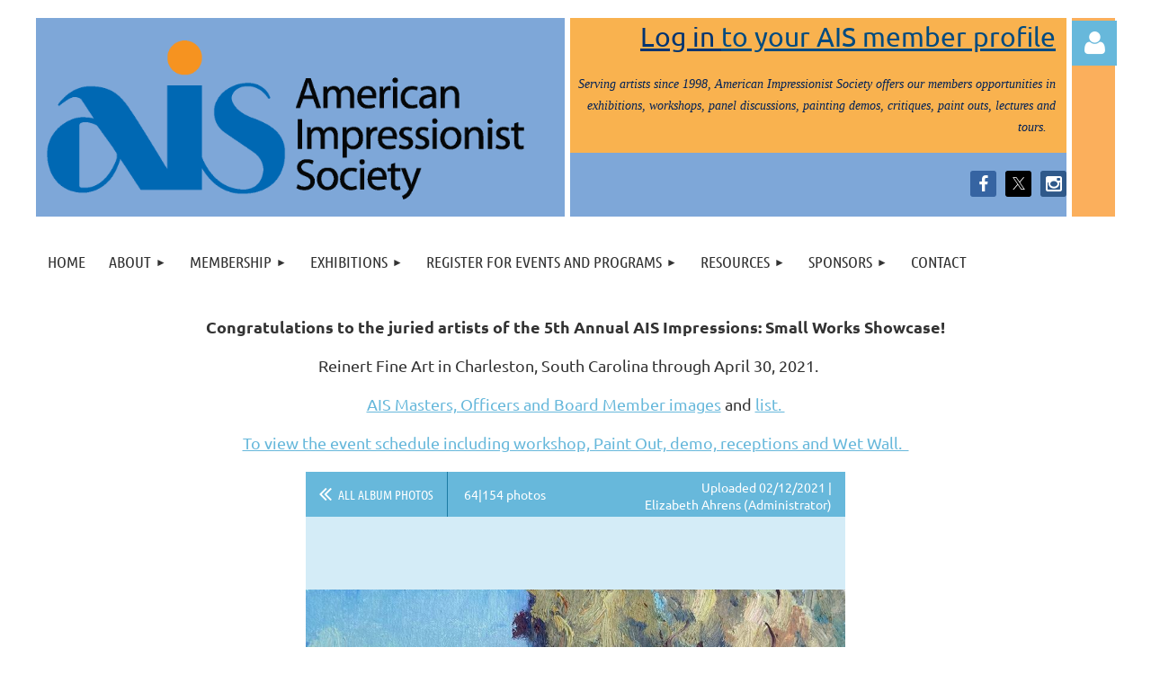

--- FILE ---
content_type: text/html; charset=utf-8
request_url: https://americanimpressionistsociety.org/page-18290/134884844
body_size: 11891
content:
<!DOCTYPE html>
<html lang="en" class="no-js ">
	<head id="Head1">
		<link rel="stylesheet" type="text/css" href="https://kit-pro.fontawesome.com/releases/latest/css/pro.min.css" />
<meta name="viewport" content="width=device-width, initial-scale=1.0">
<link href="https://sf.wildapricot.org/BuiltTheme/kaleidoscope_cornucopia.v3.0/current/a6f1d33f/Styles/combined.css" rel="stylesheet" type="text/css" /><link href="https://americanimpressionistsociety.org/resources/theme/customStyles.css?t=638718860619950000" rel="stylesheet" type="text/css" /><link href="https://americanimpressionistsociety.org/resources/theme/user.css?t=637172202290000000" rel="stylesheet" type="text/css" /><link href="https://live-sf.wildapricot.org/WebUI/built9.12.1-8e232c8/scripts/public/react/index-84b33b4.css" rel="stylesheet" type="text/css" /><link href="https://live-sf.wildapricot.org/WebUI/built9.12.1-8e232c8/css/shared/ui/shared-ui-compiled.css" rel="stylesheet" type="text/css" /><script type="text/javascript" language="javascript" id="idJavaScriptEnvironment">var bonaPage_BuildVer='9.12.1-8e232c8';
var bonaPage_AdminBackendUrl = '/admin/';
var bonaPage_StatRes='https://live-sf.wildapricot.org/WebUI/';
var bonaPage_InternalPageType = { isUndefinedPage : false,isWebPage : true,isAdminPage : false,isDialogPage : false,isSystemPage : false,isErrorPage : false,isError404Page : false };
var bonaPage_PageView = { isAnonymousView : true,isMemberView : false,isAdminView : false };
var WidgetMode = 0;
var bonaPage_IsUserAnonymous = true;
var bonaPage_ThemeVer='a6f1d33f637172202290000000638718860619950000'; var bonaPage_ThemeId = 'kaleidoscope_cornucopia.v3.0'; var bonaPage_ThemeVersion = '3.0';
var bonaPage_id='18290'; version_id='';
if (bonaPage_InternalPageType && (bonaPage_InternalPageType.isSystemPage || bonaPage_InternalPageType.isWebPage) && window.self !== window.top) { var success = true; try { var tmp = top.location.href; if (!tmp) { top.location = self.location; } } catch (err) { try { if (self != top) { top.location = self.location; } } catch (err) { try { if (self != top) { top = self; } success = false; } catch (err) { success = false; } } success = false; } if (!success) { window.onload = function() { document.open('text/html', 'replace'); document.write('<ht'+'ml><he'+'ad></he'+'ad><bo'+'dy><h1>Wrong document context!</h1></bo'+'dy></ht'+'ml>'); document.close(); } } }
try { function waMetricsGlobalHandler(args) { if (WA.topWindow.waMetricsOuterGlobalHandler && typeof(WA.topWindow.waMetricsOuterGlobalHandler) === 'function') { WA.topWindow.waMetricsOuterGlobalHandler(args); }}} catch(err) {}
 try { if (parent && parent.BonaPage) parent.BonaPage.implementBonaPage(window); } catch (err) { }
try { document.write('<style type="text/css"> .WaHideIfJSEnabled, .HideIfJSEnabled { display: none; } </style>'); } catch(err) {}
var bonaPage_WebPackRootPath = 'https://live-sf.wildapricot.org/WebUI/built9.12.1-8e232c8/scripts/public/react/';</script><script type="text/javascript" language="javascript" src="https://live-sf.wildapricot.org/WebUI/built9.12.1-8e232c8/scripts/shared/bonapagetop/bonapagetop-compiled.js" id="idBonaPageTop"></script><script type="text/javascript" language="javascript" src="https://live-sf.wildapricot.org/WebUI/built9.12.1-8e232c8/scripts/public/react/index-84b33b4.js" id="ReactPublicJs"></script><script type="text/javascript" language="javascript" src="https://live-sf.wildapricot.org/WebUI/built9.12.1-8e232c8/scripts/shared/ui/shared-ui-compiled.js" id="idSharedJs"></script><script type="text/javascript" language="javascript" src="https://live-sf.wildapricot.org/WebUI/built9.12.1-8e232c8/General.js" id=""></script><script type="text/javascript" language="javascript" src="https://sf.wildapricot.org/BuiltTheme/kaleidoscope_cornucopia.v3.0/current/a6f1d33f/Scripts/combined.js" id=""></script><title>American Impressionist Society - 2021 Small Works Juried</title>
<meta name="Keywords" content="&quot;American Impressionist&quot;,  &quot;impressionism&quot;,  &quot;art&quot; , &quot;artists&quot;, &quot;fine art&quot;"/><meta name="Description" content="&quot;The American Impressionist Society is dedicated to the promotion and appreciation of Impressionism through
exhibitions, workshops and other media.   Membership is open to all United States residents.&quot;" /><meta name="apple-itunes-app" content="app-id=1220348450, app-argument="><link rel="search" type="application/opensearchdescription+xml" title="americanimpressionistsociety.org" href="/opensearch.ashx" /></head>
	<body id="PAGEID_18290" class="publicContentView LayoutMain">
<div class="mLayout layoutMain" id="mLayout">

<div class="mobilePanelContainer">
<div id="id_MobilePanel" data-componentId="MobilePanel" class="WaPlaceHolder WaPlaceHolderMobilePanel" style=""><div style=""><div id="id_QFpB82d" class="WaGadgetOnly WaGadgetMobilePanel  gadgetStyleNone" style="" data-componentId="QFpB82d" ><div class="mobilePanel">
	
	<div class="mobilePanelButton buttonMenu" title="Menu">Menu</div>
<div class="mobilePanelButton buttonLogin" title="Log in">Log in</div>
<div class="menuInner">
		<ul class="firstLevel">
<li class=" ">
	<div class="item">
		<a href="https://americanimpressionistsociety.org/" title="Home"><span>Home</span></a>
</div>
</li>
	
<li class=" dir">
	<div class="item">
		<a href="https://americanimpressionistsociety.org/About" title="About"><span>About</span></a>
<ul class="secondLevel">
<li class=" ">
	<div class="item">
		<a href="https://americanimpressionistsociety.org/About-Us" title="About Us"><span>About Us</span></a>
</div>
</li>
	
<li class=" ">
	<div class="item">
		<a href="https://americanimpressionistsociety.org/page-18254" title="Executive Director"><span>Executive Director</span></a>
</div>
</li>
	
<li class=" ">
	<div class="item">
		<a href="https://americanimpressionistsociety.org/Officers-and-Board" title="Officers and Board"><span>Officers and Board</span></a>
</div>
</li>
	
<li class=" ">
	<div class="item">
		<a href="https://americanimpressionistsociety.org/page-18733" title="Officers and Board"><span>Officers and Board</span></a>
</div>
</li>
	
<li class=" ">
	<div class="item">
		<a href="https://americanimpressionistsociety.org/Founders" title="Founders"><span>Founders</span></a>
</div>
</li>
	
<li class=" ">
	<div class="item">
		<a href="https://americanimpressionistsociety.org/Host-Gallery-Information" title="Host Gallery Information"><span>Host Gallery Information</span></a>
</div>
</li>
	
</ul>
</div>
</li>
	
<li class=" dir">
	<div class="item">
		<a href="https://americanimpressionistsociety.org/Membership" title="Membership"><span>Membership</span></a>
<ul class="secondLevel">
<li class=" ">
	<div class="item">
		<a href="https://americanimpressionistsociety.org/Join-or-Renew" title="Join or Renew"><span>Join or Renew</span></a>
</div>
</li>
	
<li class=" ">
	<div class="item">
		<a href="https://americanimpressionistsociety.org/Membership-Info" title="Membership Info"><span>Membership Info</span></a>
</div>
</li>
	
<li class=" ">
	<div class="item">
		<a href="https://americanimpressionistsociety.org/Associate-Members" title="Associate Members"><span>Associate Members</span></a>
</div>
</li>
	
<li class=" ">
	<div class="item">
		<a href="https://americanimpressionistsociety.org/Signature-Members" title="Signature Members"><span>Signature Members</span></a>
</div>
</li>
	
<li class=" ">
	<div class="item">
		<a href="https://americanimpressionistsociety.org/page-18717" title="Supporting Members"><span>Supporting Members</span></a>
</div>
</li>
	
<li class=" ">
	<div class="item">
		<a href="https://americanimpressionistsociety.org/Masters" title="Masters"><span>Masters</span></a>
</div>
</li>
	
<li class=" ">
	<div class="item">
		<a href="https://americanimpressionistsociety.org/Refunds" title="Policies"><span>Policies</span></a>
</div>
</li>
	
</ul>
</div>
</li>
	
<li class=" dir">
	<div class="item">
		<a href="https://americanimpressionistsociety.org/Exhibitions" title="Exhibitions"><span>Exhibitions</span></a>
<ul class="secondLevel">
<li class=" dir">
	<div class="item">
		<a href="https://americanimpressionistsociety.org/Exhibition-Guidelines" title="Exhibition Guidelines"><span>Exhibition Guidelines</span></a>
<ul class="secondLevel">
<li class=" ">
	<div class="item">
		<a href="https://americanimpressionistsociety.org/Jury-Process" title="Jury Process and Awards"><span>Jury Process and Awards</span></a>
</div>
</li>
	
</ul>
</div>
</li>
	
<li class=" dir">
	<div class="item">
		<a href="https://americanimpressionistsociety.org/Past-Events" title="Past Exhibitions"><span>Past Exhibitions</span></a>
<ul class="secondLevel">
<li class=" dir">
	<div class="item">
		<a href="https://americanimpressionistsociety.org/2024-Exhibitions" title="2024 Exhibitions"><span>2024 Exhibitions</span></a>
<ul class="secondLevel">
<li class=" ">
	<div class="item">
		<a href="https://americanimpressionistsociety.org/AIS-8th-Annual-Small-Works-2024" title="AIS 8th Annual Small Works 2024"><span>AIS 8th Annual Small Works 2024</span></a>
</div>
</li>
	
<li class=" ">
	<div class="item">
		<a href="https://americanimpressionistsociety.org/25th-Annual-National-Juried-Exhibition" title="25th Annual National Juried Exhibition"><span>25th Annual National Juried Exhibition</span></a>
</div>
</li>
	
<li class=" ">
	<div class="item">
		<a href="https://americanimpressionistsociety.org/Associate-Member-Online-Exhibition" title="Associate Member Online Exhibition"><span>Associate Member Online Exhibition</span></a>
</div>
</li>
	
<li class=" ">
	<div class="item">
		<a href="https://americanimpressionistsociety.org/page-18719" title="All Member Online Exhibition"><span>All Member Online Exhibition</span></a>
</div>
</li>
	
</ul>
</div>
</li>
	
<li class=" dir">
	<div class="item">
		<a href="https://americanimpressionistsociety.org/2025-and-2026-Exhibitions" title="2025 Exhibitions"><span>2025 Exhibitions</span></a>
<ul class="secondLevel">
<li class=" ">
	<div class="item">
		<a href="https://americanimpressionistsociety.org/9th-Annual-Small-Works-2025" title="9th Annual Small Works 2025"><span>9th Annual Small Works 2025</span></a>
</div>
</li>
	
<li class=" ">
	<div class="item">
		<a href="https://americanimpressionistsociety.org/page-18726" title="26th Annual National Juried Exhibition"><span>26th Annual National Juried Exhibition</span></a>
</div>
</li>
	
<li class=" ">
	<div class="item">
		<a href="https://americanimpressionistsociety.org/page-18729" title="Associate Member Online Exhibition"><span>Associate Member Online Exhibition</span></a>
</div>
</li>
	
<li class=" ">
	<div class="item">
		<a href="https://americanimpressionistsociety.org/page-18730" title="All Member Online Exhibition"><span>All Member Online Exhibition</span></a>
</div>
</li>
	
</ul>
</div>
</li>
	
</ul>
</div>
</li>
	
<li class=" dir">
	<div class="item">
		<a href="https://americanimpressionistsociety.org/2026-Exhibitions" title="2026 Exhibitions"><span>2026 Exhibitions</span></a>
<ul class="secondLevel">
<li class=" ">
	<div class="item">
		<a href="https://americanimpressionistsociety.org/10th-Annual-Small-Works" title="10th Annual Small Works"><span>10th Annual Small Works</span></a>
</div>
</li>
	
<li class=" ">
	<div class="item">
		<a href="https://americanimpressionistsociety.org/AIS-27th-Annual-National-Juried-Exhibition" title="AIS 27th Annual National Juried Exhibition"><span>AIS 27th Annual National Juried Exhibition</span></a>
</div>
</li>
	
</ul>
</div>
</li>
	
</ul>
</div>
</li>
	
<li class=" dir">
	<div class="item">
		<a href="https://americanimpressionistsociety.org/page-18165" title="Register for Events and Programs"><span>Register for Events and Programs</span></a>
<ul class="secondLevel">
<li class=" ">
	<div class="item">
		<a href="https://americanimpressionistsociety.org/Register-for-an-Event" title="Register for Workshops and Programs"><span>Register for Workshops and Programs</span></a>
</div>
</li>
	
<li class=" ">
	<div class="item">
		<a href="https://americanimpressionistsociety.org/AIS-and-Workshops-in-France" title="AIS and Workshops in France"><span>AIS and Workshops in France</span></a>
</div>
</li>
	
</ul>
</div>
</li>
	
<li class=" dir">
	<div class="item">
		<a href="https://americanimpressionistsociety.org/page-18715" title="RESOURCES"><span>RESOURCES</span></a>
<ul class="secondLevel">
<li class=" ">
	<div class="item">
		<a href="https://americanimpressionistsociety.org/Critiques" title="Critiques"><span>Critiques</span></a>
</div>
</li>
	
<li class=" ">
	<div class="item">
		<a href="https://americanimpressionistsociety.org/page-18582" title="AIS Videos"><span>AIS Videos</span></a>
</div>
</li>
	
<li class=" ">
	<div class="item">
		<a href="https://americanimpressionistsociety.org/AIS-Definitions-of-Impressionism" title="AIS Definitions of Impressionism"><span>AIS Definitions of Impressionism</span></a>
</div>
</li>
	
<li class=" ">
	<div class="item">
		<a href="https://americanimpressionistsociety.org/Paint-Out-FAQ" title="Paint Out FAQ"><span>Paint Out FAQ</span></a>
</div>
</li>
	
<li class=" ">
	<div class="item">
		<a href="https://americanimpressionistsociety.org/page-18546" title="Ship and Insure"><span>Ship and Insure</span></a>
</div>
</li>
	
<li class=" ">
	<div class="item">
		<a href="https://americanimpressionistsociety.org/page-18727" title="Volunteer with AIS"><span>Volunteer with AIS</span></a>
</div>
</li>
	
</ul>
</div>
</li>
	
<li class=" dir">
	<div class="item">
		<a href="https://americanimpressionistsociety.org/Sponsors" title="Sponsors"><span>Sponsors</span></a>
<ul class="secondLevel">
<li class=" ">
	<div class="item">
		<a href="https://americanimpressionistsociety.org/Current-Sponsors" title="Current Sponsors"><span>Current Sponsors</span></a>
</div>
</li>
	
<li class=" ">
	<div class="item">
		<a href="https://americanimpressionistsociety.org/Sponsorship-Opportunities" title="Sponsorship Opportunities"><span>Sponsorship Opportunities</span></a>
</div>
</li>
	
<li class=" ">
	<div class="item">
		<a href="https://americanimpressionistsociety.org/Donate" title="Make a donation"><span>Make a donation</span></a>
</div>
</li>
	
</ul>
</div>
</li>
	
<li class=" ">
	<div class="item">
		<a href="https://americanimpressionistsociety.org/Contact" title="Contact"><span>Contact</span></a>
</div>
</li>
	
</ul>
	</div>

	<div class="loginInner">
<div class="loginContainerForm oAuthIsfalse">
<form method="post" action="https://americanimpressionistsociety.org/Sys/Login" id="id_QFpB82d_form" class="generalLoginBox"  data-disableInAdminMode="true">
<input type="hidden" name="ReturnUrl" id="id_QFpB82d_returnUrl" value="">
				<input type="hidden" name="browserData" id="id_QFpB82d_browserField">
<div class="loginUserName">
<div class="loginUserNameTextBox">
		<input name="email" type="text" maxlength="100" placeholder="Email"  id="id_QFpB82d_userName" tabindex="1" class="emailTextBoxControl"/>
	</div>
</div><div class="loginPassword">
<div class="loginPasswordTextBox">
		<input name="password" type="password" placeholder="Password" maxlength="50" id="id_QFpB82d_password" tabindex="2" class="passwordTextBoxControl" autocomplete="off"/>
	</div>
</div> 
    <input id="g-recaptcha-invisible_QFpB82d" name="g-recaptcha-invisible" value="recaptcha" type="hidden"/> 
    <div id="recapcha_placeholder_QFpB82d" style="display:none"></div>
    <span id="idReCaptchaValidator_QFpB82d" errorMessage="Please verify that you are not a robot" style="display:none" validatorType="method" ></span>
    <script>
        $("#idReCaptchaValidator_QFpB82d").on( "wavalidate", function(event, validationResult) {
            if (grecaptcha.getResponse(widgetId_QFpB82d).length == 0){
                grecaptcha.execute(widgetId_QFpB82d);	
                validationResult.shouldStopValidation = true;
                return;
            }

            validationResult.result = true;
        });
  
            var widgetId_QFpB82d;

            var onloadCallback_QFpB82d = function() {
                // Renders the HTML element with id 'recapcha_placeholder_QFpB82d' as a reCAPTCHA widget.
                // The id of the reCAPTCHA widget is assigned to 'widgetId_QFpB82d'.
                widgetId_QFpB82d = grecaptcha.render('recapcha_placeholder_QFpB82d', {
                'sitekey' : '6LfmM_UhAAAAAJSHT-BwkAlQgN0mMViOmaK7oEIV',
                'size': 'invisible',
                'callback': function(){
                    document.getElementById('g-recaptcha-invisible_QFpB82d').form.submit();
                },
                'theme' : 'light'
            });
        };
    </script>
	
    <script src="https://www.google.com/recaptcha/api.js?onload=onloadCallback_QFpB82d&render=explicit" async defer></script>

 <div class="loginActionRememberMe">
		<input id="id_QFpB82d_rememberMe" type="checkbox" name="rememberMe" tabindex="3" class="rememberMeCheckboxControl"/>
		<label for="id_QFpB82d_rememberMe">Remember me</label>
	</div>
<div class="loginPasswordForgot">
		<a href="https://americanimpressionistsociety.org/Sys/ResetPasswordRequest">Forgot password</a>
	</div>
<div class="loginAction">
	<input type="submit" name="ctl03$ctl02$loginViewControl$loginControl$Login" value="Log in" id="id_QFpB82d_loginAction" onclick="if (!browserInfo.clientCookiesEnabled()) {alert('Warning: browser cookies disabled. Please enable them to use this website.'); return false;}" tabindex="4" class="loginButton loginButtonControl"/>
</div></form></div>
</div>

</div>

<script type="text/javascript">

jq$(function()
{
	var gadget = jq$('#id_QFpB82d'),
		menuContainer = gadget.find('.menuInner'),
		loginContainer = gadget.find('.loginInner');

	gadget.find('.buttonMenu').on("click",function()
	{
		menuContainer.toggle();
		loginContainer.hide();
		jq$(this).toggleClass('active');
        jq$('.buttonLogin').removeClass('active');
		return false;
	});

	gadget.find('.buttonLogin').on("click",function()
	{
		loginContainer.toggle();
		menuContainer.hide();
		jq$(this).toggleClass('active');
        jq$('.buttonMenu').removeClass('active');
		return false;
	});

	gadget.find('.mobilePanel').on("click",function(event)
	{
        if( !(jq$(event.target).parents('.loginInner').size() || event.target.className == 'loginInner') )
        {
            menuContainer.hide();
            loginContainer.hide();
            jq$('.buttonLogin').removeClass('active');
            jq$('.buttonMenu').removeClass('active');
        }

        event.stopPropagation();
	});

	jq$('body').on("click",function()
	{
		menuContainer.hide();
		loginContainer.hide();
		jq$('.buttonLogin').removeClass('active');
        jq$('.buttonMenu').removeClass('active');
	});


	// login
	var browserField = document.getElementById('id_QFpB82d' + '_browserField');

	if (browserField)
	{
		browserField.value = browserInfo.getBrowserCapabilitiesData();
	}

	jq$('#id_QFpB82d' + '_form').FormValidate();
	jq$('.WaGadgetMobilePanel form').attr('data-disableInAdminMode', 'false');

});

</script></div></div>
</div></div>

		<!-- header zone -->
		<div class="zonePlace zoneHeader1">
<div id="idHeaderContentHolder" data-componentId="Header" class="WaPlaceHolder WaPlaceHolderHeader" style="background-color:transparent;"><div style="padding-top:20px;"><div id="id_WFqawNp" data-componentId="WFqawNp" class="WaLayoutContainerFirst" style="margin-bottom:11px;"><table cellspacing="0" cellpadding="0" class="WaLayoutTable" style=""><tr data-componentId="WFqawNp_row" class="WaLayoutRow"><td id="id_KkBZpYF" data-componentId="KkBZpYF" class="WaLayoutItem" style="width:49%;"><div id="id_KpRyzsp" class="WaLayoutPlaceHolder placeHolderContainer" data-componentId="KpRyzsp" style=""><div style=""><div id="id_AjI6Qgc" class="WaGadgetOnly WaGadgetContent  gadgetStyleNone" style="background-color:#7EA7D8;" data-componentId="AjI6Qgc" ><div class="gadgetStyleBody gadgetContentEditableArea" style="padding-top:15px;padding-bottom:5px;" data-editableArea="0" data-areaHeight="auto">
<p><a href="/"><img src="/resources/Pictures/AIS%20Logo%20-%20No%20Inc-01%20(1).png" alt="" title="" border="0" width="552" height="196"></a><br></p></div>
</div></div></div></td><td style="width:6px;" data-componentId="KkBZpYF_separator" class="WaLayoutSeparator"><div style="width: inherit;"></div></td><td id="id_oWdKg3J" data-componentId="oWdKg3J" class="WaLayoutItem" style="background-color:#7EA7D8;width:46%;"><div id="id_KuWKdAU" class="WaLayoutPlaceHolder placeHolderContainer" data-componentId="KuWKdAU" style=""><div style=""><div id="id_RX5xxAe" class="WaGadgetFirst WaGadgetContent  gadgetStyleNone" style="margin-right:0px;background-color:#F9B24F;height:150px;" data-componentId="RX5xxAe" ><div class="gadgetStyleBody gadgetContentEditableArea" style="padding-right:12px;" data-editableArea="0" data-areaHeight="auto">
<p align="right" style=""><span style=""><font color="#003471" style=""><font style="font-size: 30px;"></font></font><a href="/Sys/Profile" target="_blank"><font color="#003471" style=""><font style="font-size: 30px;">Log in</font><font style="font-size: 30px;"> </font></font><font color="#004b80" style="font-size: 30px;">to your AIS member profile</font></a><font color="#004b80" style="font-size: 30px;"></font></span></p>





<p align="right" style="line-height: 21px;"><font style="font-size: 14px;"><font><font color="#002157" face="Tahoma"><em style="">Serving artists since 1998, American Impressionist Society offers our members opportunities in exhibitions, workshops, panel discussions, painting demos, critiques, paint outs, lectures and tours.&nbsp;</em></font><font>&nbsp;</font></font>&nbsp;</font></p></div>
<script type="text/javascript">if (window.WA) { new WaContentGadgetResizer({ id: 'id_RX5xxAe' }); }</script>
</div><div id="id_Gi9mwQQ" class="WaGadgetLast WaGadgetSocialProfile  gadgetDefaultStyle" style="" data-componentId="Gi9mwQQ" ><div class="gadgetStyleBody " style=""  data-areaHeight="auto">
<ul class="orientationHorizontal  alignRight" >


<li>
				<a href="https://www.facebook.com/American.Impressionist.Society/#" title="Facebook" class="Facebook" target="_blank"></a>
			</li>
<li>
				<a href="https://x.com/wildapricot" title="X" class="X" target="_blank"></a>
			</li>
<li>
				<a href="https://www.instagram.com/americanimpressionistsociety/?hl=en" title="Instagram" class="Instagram" target="_blank"></a>
			</li>
		
</ul>

</div>
</div></div></div></td><td style="width:6px;" data-componentId="oWdKg3J_separator" class="WaLayoutSeparator"><div style="width: inherit;"></div></td><td id="id_KRzPiG9" data-componentId="KRzPiG9" class="WaLayoutItem" style="background-color:#FBAF5C;width:4%;"><div id="id_fuXoXDE" class="WaLayoutPlaceHolder placeHolderContainer" data-componentId="fuXoXDE" style=""><div style=""><div id="id_MoBw3nY" class="WaGadgetOnly WaGadgetLoginForm  gadgetStyleNone" style="margin-top:3px;" data-componentId="MoBw3nY" ><link rel="stylesheet" type="text/css" href="https://kit-pro.fontawesome.com/releases/latest/css/pro.min.css" />
<div class="loginContainer alignLeft">
  <div class="loginContainerInner">
    <a id="id_MoBw3nY_loginLink" class="loginLink">Log in</a>
    <div id="id_MoBw3nY_loginContainer" class="loginPanel">
      <div class="loginContainerForm oAuthIsfalse">
        <div class="loginContainerFormInner">
          <form method="post" action="https://americanimpressionistsociety.org/Sys/Login" id="id_MoBw3nY_form" class="generalLoginBox"  data-disableInAdminMode="true">
<input type="hidden" name="ReturnUrl" id="id_MoBw3nY_returnUrl" value="">
            <input type="hidden" name="CurrentUrl" id="id_MoBw3nY_currentUrl" value="/page-18290/134884844">
            <input type="hidden" name="browserData" id="id_MoBw3nY_browserField">
            <div class="loginUserName">
<div class="loginUserNameTextBox">
		<input name="email" type="text" maxlength="100" placeholder="Email"  id="id_MoBw3nY_userName" tabindex="1" class="emailTextBoxControl"/>
	</div>
</div><div class="loginPassword">
    <div class="loginPasswordTextBox">
		<div class="password-wrapper">
			<input 
				name="password" 
				type="password" 
placeholder="Password" 
				maxlength="50" 
				id="id_MoBw3nY_password" 
				tabindex="2" 
				class="passwordTextBoxControl" 
				autocomplete="off"
			/>
			<i class="fa fa-eye-slash toggle-password" toggle="#id_MoBw3nY_password"></i>
		</div>
    </div>
</div>
<script>
  if (!window.__passwordToggleInitialized) {
    window.__passwordToggleInitialized = true;

    $(document).ready(function () {
      $('.toggle-password').each(function () {
        const $icon = $(this);
        const selector = $icon.attr('toggle');
        if (!selector) return;

        const $input = selector.startsWith('#') ? $(selector) : $('#' + selector);
        if (!$input.length) return;

        $icon.on('click', function () {
          try {
            const inputEl = $input[0];
            const currentType = inputEl.getAttribute('type');

            if (currentType === 'password') {
              inputEl.setAttribute('type', 'text');
              $icon.removeClass('fa-eye-slash').addClass('fa-eye');
            } else {
              inputEl.setAttribute('type', 'password');
              $icon.removeClass('fa-eye').addClass('fa-eye-slash');
            }
          } catch (err) {
            console.warn('Password toggle error:', err.message);
          }
        });
      });
    });
  }
</script>
	  
             
    <input id="g-recaptcha-invisible_MoBw3nY" name="g-recaptcha-invisible" value="recaptcha" type="hidden"/> 
    <div id="recapcha_placeholder_MoBw3nY" style="display:none"></div>
    <span id="idReCaptchaValidator_MoBw3nY" errorMessage="Please verify that you are not a robot" style="display:none" validatorType="method" ></span>
    <script>
        $("#idReCaptchaValidator_MoBw3nY").on( "wavalidate", function(event, validationResult) {
            if (grecaptcha.getResponse(widgetId_MoBw3nY).length == 0){
                grecaptcha.execute(widgetId_MoBw3nY);	
                validationResult.shouldStopValidation = true;
                return;
            }

            validationResult.result = true;
        });
  
            var widgetId_MoBw3nY;

            var onloadCallback_MoBw3nY = function() {
                // Renders the HTML element with id 'recapcha_placeholder_MoBw3nY' as a reCAPTCHA widget.
                // The id of the reCAPTCHA widget is assigned to 'widgetId_MoBw3nY'.
                widgetId_MoBw3nY = grecaptcha.render('recapcha_placeholder_MoBw3nY', {
                'sitekey' : '6LfmM_UhAAAAAJSHT-BwkAlQgN0mMViOmaK7oEIV',
                'size': 'invisible',
                'callback': function(){
                    document.getElementById('g-recaptcha-invisible_MoBw3nY').form.submit();
                },
                'theme' : 'light'
            });
        };
    </script>
	
    <script src="https://www.google.com/recaptcha/api.js?onload=onloadCallback_MoBw3nY&render=explicit" async defer></script>

  
      <div class="loginActionRememberMe">
		<input id="id_MoBw3nY_rememberMe" type="checkbox" name="rememberMe" tabindex="3" class="rememberMeCheckboxControl"/>
		<label for="id_MoBw3nY_rememberMe">Remember me</label>
	</div>
<div class="loginAction">
	<input type="submit" name="ctl03$ctl02$loginViewControl$loginControl$Login" value="Log in" id="id_MoBw3nY_loginAction" onclick="if (!WA.isWidgetMode && !browserInfo.clientCookiesEnabled()) {alert('Warning: browser cookies disabled. Please enable them to use this website.'); return false;}" tabindex="4" class="loginButton loginButtonControl"/>
</div><div class="loginPasswordForgot">
		<a rel="nofollow" href="https://americanimpressionistsociety.org/Sys/ResetPasswordRequest">Forgot password</a>
	</div>
</form></div>
      </div>
    </div>
  </div>
</div>
<script>
  jq$(function() {
    var gadgetId = jq$('#id_MoBw3nY'),
        containerBox = gadgetId.find('.loginPanel'),
        loginLink = gadgetId.find('.loginLink'),
        transitionTime = 300;

    containerBox.isOpening = false;

    loginLink.on('click', function(e) {
      if (containerBox.css("visibility") == 'visible') {
        loginLink.removeClass('hover');
        containerBox.animate({ 'opacity': '0' }, transitionTime, function() {
          containerBox.css('visibility','hidden');
          containerBox.css('display','none');
        });
      } else {
        loginLink.addClass('hover');
        containerBox.isOpening = true;
        containerBox.css('display','block');
        containerBox.css('visibility','visible');
        containerBox.animate({ 'opacity': '1' }, transitionTime, function() {
          containerBox.isOpening = false;
        });
      }
    });

    containerBox.on('click', function(e) { e.stopPropagation(); });

    jq$('body').on('click', function() {
      if (containerBox.css("visibility") == 'visible' && !containerBox.isOpening) {
        loginLink.removeClass('hover');
        containerBox.animate({ 'opacity': '0' }, transitionTime, function() {
          containerBox.css('visibility','hidden');
          containerBox.css('display','none');
        });
      }
    });

    var browserField = document.getElementById('id_MoBw3nY' + '_browserField');

    if (browserField) {
      browserField.value = browserInfo.getBrowserCapabilitiesData();
    }

    jq$('#id_MoBw3nY' + '_form').FormValidate();
    jq$('.WaGadgetLoginForm form').attr('data-disableInAdminMode', 'false');
  });
</script>
</div></div></div></td></tr></table> </div><div id="id_svVLY2a" class="WaGadgetLast WaGadgetMenuHorizontal  gadgetStyleNone" style="margin-top:3px;margin-right:12px;" data-componentId="svVLY2a" ><div class="menuBackground"></div>
<div class="menuInner">
	<ul class="firstLevel">
<li class=" ">
	<div class="item">
		<a href="https://americanimpressionistsociety.org/" title="Home"><span>Home</span></a>
</div>
</li>
	
<li class=" dir">
	<div class="item">
		<a href="https://americanimpressionistsociety.org/About" title="About"><span>About</span></a>
<ul class="secondLevel">
<li class=" ">
	<div class="item">
		<a href="https://americanimpressionistsociety.org/About-Us" title="About Us"><span>About Us</span></a>
</div>
</li>
	
<li class=" ">
	<div class="item">
		<a href="https://americanimpressionistsociety.org/page-18254" title="Executive Director"><span>Executive Director</span></a>
</div>
</li>
	
<li class=" ">
	<div class="item">
		<a href="https://americanimpressionistsociety.org/Officers-and-Board" title="Officers and Board"><span>Officers and Board</span></a>
</div>
</li>
	
<li class=" ">
	<div class="item">
		<a href="https://americanimpressionistsociety.org/page-18733" title="Officers and Board"><span>Officers and Board</span></a>
</div>
</li>
	
<li class=" ">
	<div class="item">
		<a href="https://americanimpressionistsociety.org/Founders" title="Founders"><span>Founders</span></a>
</div>
</li>
	
<li class=" ">
	<div class="item">
		<a href="https://americanimpressionistsociety.org/Host-Gallery-Information" title="Host Gallery Information"><span>Host Gallery Information</span></a>
</div>
</li>
	
</ul>
</div>
</li>
	
<li class=" dir">
	<div class="item">
		<a href="https://americanimpressionistsociety.org/Membership" title="Membership"><span>Membership</span></a>
<ul class="secondLevel">
<li class=" ">
	<div class="item">
		<a href="https://americanimpressionistsociety.org/Join-or-Renew" title="Join or Renew"><span>Join or Renew</span></a>
</div>
</li>
	
<li class=" ">
	<div class="item">
		<a href="https://americanimpressionistsociety.org/Membership-Info" title="Membership Info"><span>Membership Info</span></a>
</div>
</li>
	
<li class=" ">
	<div class="item">
		<a href="https://americanimpressionistsociety.org/Associate-Members" title="Associate Members"><span>Associate Members</span></a>
</div>
</li>
	
<li class=" ">
	<div class="item">
		<a href="https://americanimpressionistsociety.org/Signature-Members" title="Signature Members"><span>Signature Members</span></a>
</div>
</li>
	
<li class=" ">
	<div class="item">
		<a href="https://americanimpressionistsociety.org/page-18717" title="Supporting Members"><span>Supporting Members</span></a>
</div>
</li>
	
<li class=" ">
	<div class="item">
		<a href="https://americanimpressionistsociety.org/Masters" title="Masters"><span>Masters</span></a>
</div>
</li>
	
<li class=" ">
	<div class="item">
		<a href="https://americanimpressionistsociety.org/Refunds" title="Policies"><span>Policies</span></a>
</div>
</li>
	
</ul>
</div>
</li>
	
<li class=" dir">
	<div class="item">
		<a href="https://americanimpressionistsociety.org/Exhibitions" title="Exhibitions"><span>Exhibitions</span></a>
<ul class="secondLevel">
<li class=" dir">
	<div class="item">
		<a href="https://americanimpressionistsociety.org/Exhibition-Guidelines" title="Exhibition Guidelines"><span>Exhibition Guidelines</span></a>
<ul class="secondLevel">
<li class=" ">
	<div class="item">
		<a href="https://americanimpressionistsociety.org/Jury-Process" title="Jury Process and Awards"><span>Jury Process and Awards</span></a>
</div>
</li>
	
</ul>
</div>
</li>
	
<li class=" dir">
	<div class="item">
		<a href="https://americanimpressionistsociety.org/Past-Events" title="Past Exhibitions"><span>Past Exhibitions</span></a>
<ul class="secondLevel">
<li class=" dir">
	<div class="item">
		<a href="https://americanimpressionistsociety.org/2024-Exhibitions" title="2024 Exhibitions"><span>2024 Exhibitions</span></a>
<ul class="secondLevel">
<li class=" ">
	<div class="item">
		<a href="https://americanimpressionistsociety.org/AIS-8th-Annual-Small-Works-2024" title="AIS 8th Annual Small Works 2024"><span>AIS 8th Annual Small Works 2024</span></a>
</div>
</li>
	
<li class=" ">
	<div class="item">
		<a href="https://americanimpressionistsociety.org/25th-Annual-National-Juried-Exhibition" title="25th Annual National Juried Exhibition"><span>25th Annual National Juried Exhibition</span></a>
</div>
</li>
	
<li class=" ">
	<div class="item">
		<a href="https://americanimpressionistsociety.org/Associate-Member-Online-Exhibition" title="Associate Member Online Exhibition"><span>Associate Member Online Exhibition</span></a>
</div>
</li>
	
<li class=" ">
	<div class="item">
		<a href="https://americanimpressionistsociety.org/page-18719" title="All Member Online Exhibition"><span>All Member Online Exhibition</span></a>
</div>
</li>
	
</ul>
</div>
</li>
	
<li class=" dir">
	<div class="item">
		<a href="https://americanimpressionistsociety.org/2025-and-2026-Exhibitions" title="2025 Exhibitions"><span>2025 Exhibitions</span></a>
<ul class="secondLevel">
<li class=" ">
	<div class="item">
		<a href="https://americanimpressionistsociety.org/9th-Annual-Small-Works-2025" title="9th Annual Small Works 2025"><span>9th Annual Small Works 2025</span></a>
</div>
</li>
	
<li class=" ">
	<div class="item">
		<a href="https://americanimpressionistsociety.org/page-18726" title="26th Annual National Juried Exhibition"><span>26th Annual National Juried Exhibition</span></a>
</div>
</li>
	
<li class=" ">
	<div class="item">
		<a href="https://americanimpressionistsociety.org/page-18729" title="Associate Member Online Exhibition"><span>Associate Member Online Exhibition</span></a>
</div>
</li>
	
<li class=" ">
	<div class="item">
		<a href="https://americanimpressionistsociety.org/page-18730" title="All Member Online Exhibition"><span>All Member Online Exhibition</span></a>
</div>
</li>
	
</ul>
</div>
</li>
	
</ul>
</div>
</li>
	
<li class=" dir">
	<div class="item">
		<a href="https://americanimpressionistsociety.org/2026-Exhibitions" title="2026 Exhibitions"><span>2026 Exhibitions</span></a>
<ul class="secondLevel">
<li class=" ">
	<div class="item">
		<a href="https://americanimpressionistsociety.org/10th-Annual-Small-Works" title="10th Annual Small Works"><span>10th Annual Small Works</span></a>
</div>
</li>
	
<li class=" ">
	<div class="item">
		<a href="https://americanimpressionistsociety.org/AIS-27th-Annual-National-Juried-Exhibition" title="AIS 27th Annual National Juried Exhibition"><span>AIS 27th Annual National Juried Exhibition</span></a>
</div>
</li>
	
</ul>
</div>
</li>
	
</ul>
</div>
</li>
	
<li class=" dir">
	<div class="item">
		<a href="https://americanimpressionistsociety.org/page-18165" title="Register for Events and Programs"><span>Register for Events and Programs</span></a>
<ul class="secondLevel">
<li class=" ">
	<div class="item">
		<a href="https://americanimpressionistsociety.org/Register-for-an-Event" title="Register for Workshops and Programs"><span>Register for Workshops and Programs</span></a>
</div>
</li>
	
<li class=" ">
	<div class="item">
		<a href="https://americanimpressionistsociety.org/AIS-and-Workshops-in-France" title="AIS and Workshops in France"><span>AIS and Workshops in France</span></a>
</div>
</li>
	
</ul>
</div>
</li>
	
<li class=" dir">
	<div class="item">
		<a href="https://americanimpressionistsociety.org/page-18715" title="RESOURCES"><span>RESOURCES</span></a>
<ul class="secondLevel">
<li class=" ">
	<div class="item">
		<a href="https://americanimpressionistsociety.org/Critiques" title="Critiques"><span>Critiques</span></a>
</div>
</li>
	
<li class=" ">
	<div class="item">
		<a href="https://americanimpressionistsociety.org/page-18582" title="AIS Videos"><span>AIS Videos</span></a>
</div>
</li>
	
<li class=" ">
	<div class="item">
		<a href="https://americanimpressionistsociety.org/AIS-Definitions-of-Impressionism" title="AIS Definitions of Impressionism"><span>AIS Definitions of Impressionism</span></a>
</div>
</li>
	
<li class=" ">
	<div class="item">
		<a href="https://americanimpressionistsociety.org/Paint-Out-FAQ" title="Paint Out FAQ"><span>Paint Out FAQ</span></a>
</div>
</li>
	
<li class=" ">
	<div class="item">
		<a href="https://americanimpressionistsociety.org/page-18546" title="Ship and Insure"><span>Ship and Insure</span></a>
</div>
</li>
	
<li class=" ">
	<div class="item">
		<a href="https://americanimpressionistsociety.org/page-18727" title="Volunteer with AIS"><span>Volunteer with AIS</span></a>
</div>
</li>
	
</ul>
</div>
</li>
	
<li class=" dir">
	<div class="item">
		<a href="https://americanimpressionistsociety.org/Sponsors" title="Sponsors"><span>Sponsors</span></a>
<ul class="secondLevel">
<li class=" ">
	<div class="item">
		<a href="https://americanimpressionistsociety.org/Current-Sponsors" title="Current Sponsors"><span>Current Sponsors</span></a>
</div>
</li>
	
<li class=" ">
	<div class="item">
		<a href="https://americanimpressionistsociety.org/Sponsorship-Opportunities" title="Sponsorship Opportunities"><span>Sponsorship Opportunities</span></a>
</div>
</li>
	
<li class=" ">
	<div class="item">
		<a href="https://americanimpressionistsociety.org/Donate" title="Make a donation"><span>Make a donation</span></a>
</div>
</li>
	
</ul>
</div>
</li>
	
<li class=" ">
	<div class="item">
		<a href="https://americanimpressionistsociety.org/Contact" title="Contact"><span>Contact</span></a>
</div>
</li>
	
</ul>
</div>


<script type="text/javascript">

	jq$(function()
	{

		WebFont.load({
			custom: {
				families: ['Ubuntu', 'Ubuntu condensed']
			},
			active: function()
			{
				resizeMenu();
			}
		});


		var gadgetHorMenu = jq$('#id_svVLY2a'),
			gadgetHorMenuContainer = gadgetHorMenu.find('.menuInner'),
			firstLevelMenu = gadgetHorMenu.find('ul.firstLevel'),
			holderInitialMenu = firstLevelMenu.children(),
			outsideItems = null,
			phantomElement = '<li class="phantom"><div class="item"><a href="#"><span>&#x2261;</span></a><ul class="secondLevel"></ul></div></li>',
			placeHolder = gadgetHorMenu.parents('.WaLayoutPlaceHolder'),
			placeHolderId = placeHolder && placeHolder.attr('data-componentId'),
			mobileState = false,
			isTouchSupported = !!(('ontouchstart' in window) || (window.DocumentTouch && document instanceof DocumentTouch) || (navigator.msPointerEnabled && navigator.msMaxTouchPoints));


		function resizeMenu()
		{
			var i,
				len,
				fitMenuWidth = 0,
				menuItemPhantomWidth = 80;

			firstLevelMenu.html( holderInitialMenu).removeClass('adapted').css({ width: 'auto' }); // restore initial menu

			if( firstLevelMenu.width() > gadgetHorMenuContainer.width() ) // if menu oversize
			{
				menuItemPhantomWidth = firstLevelMenu.addClass('adapted').append( phantomElement).children('.phantom').width();

				for( i = 0, len = holderInitialMenu.size(); i <= len; i++ )
				{
					fitMenuWidth += jq$( holderInitialMenu.get(i) ).width();

					if( fitMenuWidth + menuItemPhantomWidth > gadgetHorMenuContainer.width() )
					{
						outsideItems = firstLevelMenu.children(':gt('+(i-1)+'):not(.phantom)').remove();
						firstLevelMenu.find('.phantom > .item > ul').append( outsideItems);
						gadgetHorMenuContainer.css('overflow','visible');
						break;
					}
				}
				gadgetHorMenu.find('.phantom > .item > a').click(function(){ return false; });
			}

			disableFirstTouch();

			firstLevelMenu.css( 'width', '' ); // restore initial menu width
			firstLevelMenu.children().removeClass('last-child').eq(-1).addClass('last-child'); // add last-child mark
		}

		jq$(window).resize(function()
		{
			resizeMenu();
		});

		function onLayoutColumnResized(sender, args)
		{
			args = args || {};

			if (placeHolderId && (placeHolderId == args.leftColPlaceHolderId || placeHolderId == args.rightColPlaceHolderId))
			{
				resizeMenu();
			}
		}

		BonaPage.addPageStateHandler(BonaPage.PAGE_PARSED, function() { WA.Gadgets.LayoutColumnResized.addHandler(onLayoutColumnResized); });
		BonaPage.addPageStateHandler(BonaPage.PAGE_UNLOADED, function() { WA.Gadgets.LayoutColumnResized.removeHandler(onLayoutColumnResized); });


        function disableFirstTouch()
        {
          if (!isTouchSupported) return;

          jq$('#id_svVLY2a').find('.menuInner li.dir > .item > a').on( 'click', function(event)
          {
            if( !this.touchCounter )
              this.touchCounter = 0;

            if( this.touchCounter >= 1 )
            {
              this.touchCounter = 0;
              return true;
            }
            this.touchCounter++;

            if (!mobileState)
            {
              WA.stopEventDefault(event);
            }
          });

          jq$('#id_svVLY2a').find('.menuInner li.dir > .item > a').on( 'mouseout', function(event)
          {
            if( !this.touchCounter )
              this.touchCounter = 0;
            this.touchCounter = 0;
          });
        }

        disableFirstTouch();

	});
</script></div></div>
</div></div>
		<div class="zonePlace zoneHeader2">
<div id="id_Header1" data-componentId="Header1" class="WaPlaceHolder WaPlaceHolderHeader1" style="background-color:transparent;"><div style=""><div id="id_JpFJ3Gl" data-componentId="JpFJ3Gl" class="WaLayoutContainerOnly" style="background-color:#414A53;"><table cellspacing="0" cellpadding="0" class="WaLayoutTable" style=""><tr data-componentId="JpFJ3Gl_row" class="WaLayoutRow"><td id="id_bBoPpMR" data-componentId="bBoPpMR" class="WaLayoutItem" style="width:100%;"></td></tr></table> </div></div>
</div></div>
		<!-- /header zone -->

<!-- content zone -->
	<div class="zonePlace zoneContent">
<div id="idPrimaryContentBlock1Content" data-componentId="Content" class="WaPlaceHolder WaPlaceHolderContent" style=""><div style="padding-top:0px;padding-bottom:20px;"><div id="id_UmrphKk" class="WaGadgetFirst WaGadgetContent  gadgetStyleNone" style="" data-componentId="UmrphKk" ><div class="gadgetStyleBody gadgetContentEditableArea" style="" data-editableArea="0" data-areaHeight="auto">
<p align="center"><font style="font-size: 18px;"><strong>C<font>ongratulations to the juried artists of the 5th Annual AIS Impressions: Small Works Showcase!</font></strong></font></p><p align="center">Reinert Fine Art in Charleston, South Carolina through April 30, 2021.&nbsp; &nbsp;&nbsp;</p><p align="center"><font style="font-size: 18px;"><a href="/AIS-2021-Masters-Board-Small-Works" target="_blank">AIS Masters, Officers and Board Member images</a> and <a href="/resources/Documents/2021%20Small%20Works%20Masters%20Board.docx.pdf" target="_blank">list.&nbsp;</a></font></p><p align="center"><a href="/Register-for-an-Event" target="_blank"><font style="font-size: 18px;">To view the event schedule including workshop, Paint Out, demo, receptions and Wet Wall.&nbsp;&nbsp;</font></a></p></div>
</div><div id="id_dOhdSSo" class="WaGadgetLast WaGadgetPhotoAlbum  gadgetStyleNone WaGadgetPhotoAlbumStatePhoto" style="" data-componentId="dOhdSSo" ><div class="gadgetStyleBody " style=""  data-areaHeight="auto">




<form method="post" action="" id="form">
<div class="aspNetHidden">
<input type="hidden" name="__VIEWSTATE" id="__VIEWSTATE" value="vUUYGIPuxoksC8mYKWlaWP171EZV/fr9Okfl7EVSjX1FBZz4YpK7Ws15LTfKbLG9Vsvsat6hERGb7/EHdPWKo7u6/zquCTAJa4BQX32N6ZZyeFWwH/PyISqwFWeJTJjuDlNykt3pxSuIckDDooZa82OFnbeeDkGUiLLH37NAcfJUMlAid8+8Pg8Aq3Q9MYo0J4XY9koLITIS1hKJowLJMW023DlcYk64a9dfMxBy53hpIcP7SouPpiXTNSfcFYs05WdElGY4cVL3Qa+JeLEXeo2smH4=" />
</div>

    
    <input type="hidden" name="FunctionalBlock1$contentModeHidden" id="FunctionalBlock1_contentModeHidden" value="1" />



<noscript>
  <div id="FunctionalBlock1_ctl00_SinglePhoto_ctl00_ctl00_idConfirmWindow" class="commonMessageBox">
	<div id="FunctionalBlock1_ctl00_SinglePhoto_ctl00_ctl00_idConfirmWindowStyle" class="confirmWindowWarning messageBox">
		<div class="cww">
			<div class="cww1"></div>
			<div class="cww2"></div>
			<div class="cww3"></div>
			<div class="cww4"></div>
		</div>
		<div class="cww-inner">
			<div class="cww-co">
					<div id="FunctionalBlock1_ctl00_SinglePhoto_ctl00_ctl00_messageHeader" class="header">JavaScript is not supported</div>

          <div id="FunctionalBlock1_ctl00_SinglePhoto_ctl00_ctl00_messageText" class="text">JavaScript required. Your web browser either does not support JavaScript, or it is switched off.  Some features may not work properly.</div>
			</div>
		</div>
		<div class="cww">
			<div class="cww4"></div>
			<div class="cww3"></div>
			<div class="cww2"></div>
			<div class="cww1"></div>
		</div>
	</div>
</div>

</noscript>


<div id="idPhotoHeaderContainer" class="singlePhotoHeaderContainer">
  <div id="idPhotoBackContainer" class="pageBackContainer">
    <a class="photoBackContainerLink" name="photo" href="https://americanimpressionistsociety.org/page-18290?pg=2#pta134884844">&lt;&lt; All album photos</a>
      <span id="FunctionalBlock1_ctl00_SinglePhoto_countInfoPhotoLabel" class="countInfoPhotoLabel">64/154 photos</span>
  </div>
  
</div>


<div id="idPhotoMainContainer" class="photoMainContainer">
  

  <div id="idMenuHeaderContainer" class="menuHeaderContainer">
    <div class="menuHeaderLeftContainer">
      <div class="linkContainer">
        
        <a class="prevLink" href="https://americanimpressionistsociety.org/page-18290/134884839#photo">&lt;&nbsp;Previous</a>
      </div>
      <div class="linkContainer"> 
        
        <a class="nextLink" href="https://americanimpressionistsociety.org/page-18290/134884936#photo">Next&nbsp;&gt;</a>
      </div>
    </div>
    <div class="infoContainer">
      <span class="&lt;%# this.UploadDateCssClass %> uploadDate">Uploaded 02/12/2021 |</span>
      <span class="photoInfoGray"><a href="https://americanimpressionistsociety.org/Sys/PublicProfile/53656301">Elizabeth Ahrens</a><span class="postedByComment"> (Administrator)</span></span>
    </div>
  </div>
  <div id="idPhotoMainSectionContainer" class="photoMainSectionContainer">
    <div id="idImageContainer" class="imageContainer">
      <a href="https://americanimpressionistsociety.org/resources/SiteAlbums/134848218/Irelan_Rose_669224-1.jpg" class="originalImageUrl" target="_blank"><img src="https://americanimpressionistsociety.org/resources/SiteAlbums/134848218/preview/Irelan_Rose_669224-1.jpg" style="border-width:0px;" /></a>
    </div>
    <div id="idCaptionContainer" class="captionContainer">
      <span class="photoLabel">Rose Irelan<br />&quot;A Glimpse to the Past&quot;<br />Oil on Board<br />9 X 12<br />$1,100</span>
    </div>
  </div>
</div>
<div class="footerContainer">
  
  
</div>

<script type="text/javascript"> if (window.PhotoAlbumGadgetHelperScript) { window.PhotoAlbumGadgetHelperScript.init(); }</script>


  
<div class="aspNetHidden">

	<input type="hidden" name="__VIEWSTATEGENERATOR" id="__VIEWSTATEGENERATOR" value="2AE9EEA8" />
</div>

<script type="text/javascript">
//<![CDATA[
if (window.DataChangeWatcher) {DataChangeWatcher.startWatching('', 'Unsaved changes will be lost. Proceed?', true);}
PhotoGallery.InitPhotoGallery(
{ processingText: 'Please wait...'
, deleteConfirmation: 'Are you sure you want to delete this photo?'
, saveButtonId: ''
, altSaveButtonId: 'FunctionalBlock1_ctl00_SinglePhoto_SaveCaptionButton'
, saveLinkButtonId: 'FunctionalBlock1_ctl00_SinglePhoto_EditCaptionLinkButton'
, deleteButtonId: 'FunctionalBlock1_ctl00_SinglePhoto_DeletePhotoButton'
, cancelButtonId: 'FunctionalBlock1_ctl00_SinglePhoto_CancelUpdateCaptonButton' });
if (!BonaPage.Browser.isIE) BonaPage.addPageStateHandler(BonaPage.PAGE_UNLOADING, PhotoGallery.Page_Unloading, BonaPage.HANDLERTYPE_ONCE);//]]>
</script>
</form></div>
</div></div>
</div></div>
	<!-- /content zone -->

<!-- footer zone -->
		<div class="zonePlace zoneFooter1">
<div id="idFooterContentHolder" data-componentId="Footer" class="WaPlaceHolder WaPlaceHolderFooter" style=""><div style=""><div id="id_EDfh8z9" class="WaGadgetOnly WaGadgetCustomMenu  menuStyleNone" style="margin-bottom:21px;margin-left:10px;" data-componentId="EDfh8z9" ><div class="gadgetStyleBody " style=""  data-areaHeight="auto">
<ul class="orientationHorizontal alignLeft">

<li>
			<a href="/" title="Home">Home</a>
		</li>
<li>
			<a href="/Join-or-renew" title="Join">Join</a>
		</li>
<li>
			<a href="/Donate" title="Donate">Donate</a>
		</li>
<li>
			<a href="/Sitemap" title="Site Map">Site Map</a>
		</li>
<li>
			<a href="/Sys/PublicProfile/SendEmail/37183434" title="Email Us">Email Us</a>
		</li>
</ul>

</div>
<script type="text/javascript">
	jq$(function()
	{
		var customMenu = jq$('#id_EDfh8z9');

		customMenu.find('ul.orientationHorizontal').parents('.WaGadgetCustomMenu').addClass('customMenuHorizontal');
		customMenu.find('ul.orientationVertical').parents('.WaGadgetCustomMenu').addClass('customMenuVertical');

		customMenu.find('ul.alignLeft').parents('.WaGadgetCustomMenu').addClass('customMenuAlignLeft');
		customMenu.find('ul.alignCenter').parents('.WaGadgetCustomMenu').addClass('customMenuAlignCenter');
		customMenu.find('ul.alignRight').parents('.WaGadgetCustomMenu').addClass('customMenuAlignRight');

		customMenu.find('ul').wrap('<div class="outerContainer"></div>').before('<div class="toggleButton"></div>').wrap('<div class="container"></div>');

		var customMenuWidth = jq$('ul', customMenu).width(),
			customMenuHeight = jq$('ul', customMenu).height(),
			transitionTime = 300,
			animateOptionsToOpen,
			animateOptionsToClose,
			layoutType = ( customMenu.hasClass('customMenuHorizontal') ? 'horizontal' : 'vertical' ),
			menuContainer = customMenu.find('.container');

		customMenu.find('.toggleButton').toggle(function()
		{
			$(this).addClass('expandedState');
			getSize();
			setTypeAnimation();
			menuContainer.animate( animateOptionsToOpen, transitionTime );
		}, function()
		{
			$(this).removeClass('expandedState');
			getSize();
			setTypeAnimation();
			menuContainer.animate( animateOptionsToClose, transitionTime );
		});


		function getSize()
		{
			customMenuWidth = jq$('ul', customMenu).width();
			customMenuHeight = jq$('ul', customMenu).height();
		}

		function setTypeAnimation()
		{
			if( layoutType == 'horizontal' )
			{
				animateOptionsToOpen = { 'width': (customMenuWidth+'px') };
				animateOptionsToClose = { 'width': '0' };
			}

			if( layoutType == 'vertical' )
			{
				animateOptionsToOpen = { 'height': (customMenuHeight+'px') };
				animateOptionsToClose = { 'height': '0' };
			}
		}
	});
</script>





</div></div>
</div></div>
		<div class="zonePlace zoneFooter2">
<div id="id_Footer1" data-componentId="Footer1" class="WaPlaceHolder WaPlaceHolderFooter1" style="background-color:#438CCA;min-height:50px;"><div style="padding-top:30px;padding-right:20px;padding-bottom:20px;padding-left:20px;"><div id="id_cREoUYu" data-componentId="cREoUYu" class="WaLayoutContainerOnly" style="background-color:transparent;"><table cellspacing="0" cellpadding="0" class="WaLayoutTable" style=""><tr data-componentId="cREoUYu_row" class="WaLayoutRow"><td id="id_cbIIjiF" data-componentId="cbIIjiF" class="WaLayoutItem" style="width:36%;"><div id="id_LNKGgBc" class="WaLayoutPlaceHolder placeHolderContainer" data-componentId="LNKGgBc" style=""><div style="padding-right:20px;padding-left:20px;"><div id="id_6n4xD2m" class="WaGadgetOnly WaGadgetSiteSearch  gadgetStyleNone" style="" data-componentId="6n4xD2m" ><div class="gadgetStyleBody " style=""  data-areaHeight="auto">
<div class="searchBoxOuter alignLeft">
	<div class="searchBox">
<form method="post" action="https://americanimpressionistsociety.org/Sys/Search" id="id_6n4xD2m_form" class="generalSearchBox"  data-disableInAdminMode="true">
<span class="searchBoxFieldContainer"><input class="searchBoxField" type="text" name="searchString" id="idid_6n4xD2m_searchBox" value="" maxlength="300" autocomplete="off"  placeholder="Enter search string"></span>
<div class="autoSuggestionBox" id="idid_6n4xD2m_resultDiv"></div>
</form></div>
	</div>
	<script type="text/javascript">
		(function(){

			function init()
			{
				var model = {};
				model.gadgetId = 'idid_6n4xD2m';
				model.searchBoxId = 'idid_6n4xD2m_searchBox';
				model.resultDivId = 'idid_6n4xD2m_resultDiv';
				model.selectedTypes = '7';
				model.searchTemplate = 'https://americanimpressionistsociety.org/Sys/Search?q={0}&types={1}&page={2}';
				model.searchActionUrl = '/Sys/Search/DoSearch';
				model.GoToSearchPageTextTemplate = 'Search for &#39;{0}&#39;';
				model.autoSuggest = true;
				var WASiteSearch = new WASiteSearchGadget(model);
			}

			jq$(document).ready(init);
		}) ();
	</script>
</div>
</div></div></div></td><td style="" data-componentId="cbIIjiF_separator" class="WaLayoutSeparator"><div style="width: inherit;"></div></td><td id="id_dWZfovD" data-componentId="dWZfovD" class="WaLayoutItem" style="width:38%;"><div id="id_EVclxth" class="WaLayoutPlaceHolder placeHolderContainer" data-componentId="EVclxth" style=""><div style="padding-right:20px;padding-left:20px;"><div id="id_O3jTBhd" class="WaGadgetOnly WaGadgetContent  gadgetStyleNone" style="" data-componentId="O3jTBhd" ><div class="gadgetStyleBody gadgetContentEditableArea" style="" data-editableArea="0" data-areaHeight="auto">
<p style="margin-bottom: 0px !important;"><font color="#ffffff">AMERICAN IMPRESSIONIST SOCIETY </font></p><p style="margin-top: 0px !important; margin-bottom: 0px !important;"><font color="#ffffff">PO BOX 27818&nbsp; &nbsp;OMAHA, NE 68127&nbsp; &nbsp;</font></p><p style="margin-top: 0px !important; margin-bottom: 0px !important;"><font color="#ffffff">231-881-7685&nbsp; &nbsp; <a href="mailto:americanimpressionistsociety@gmail.com" target="_blank">&nbsp;EMAIL&nbsp;</a></font></p></div>
</div></div></div></td><td style="" data-componentId="dWZfovD_separator" class="WaLayoutSeparator"><div style="width: inherit;"></div></td><td id="id_qx5KZZu" data-componentId="qx5KZZu" class="WaLayoutItem" style="width:25%;"><div id="id_JeejZIl" class="WaLayoutPlaceHolder placeHolderContainer" data-componentId="JeejZIl" style=""><div style="padding-right:20px;padding-left:20px;"><div id="id_V6kQIDD" class="WaGadgetOnly WaGadgetContent  gadgetStyleNone" style="" data-componentId="V6kQIDD" ><div class="gadgetStyleBody gadgetContentEditableArea" style="" data-editableArea="0" data-areaHeight="auto">
<p><img src="/resources/Pictures/AIS%20Logo%20-%20No%20Inc-01%20(1).png" alt="" title="" border="0"><br></p></div>
</div></div></div></td></tr></table> </div></div>
</div></div>

<div class="zonePlace zoneWAbranding">
				<div class="WABranding">
<div id="idFooterPoweredByContainer">
	<span id="idFooterPoweredByWA">
Powered by <a href="http://www.wildapricot.com" target="_blank">Wild Apricot</a> Membership Software</span>
</div>
</div>
			</div>
<!-- /footer zone -->
<div id="idCustomJsContainer" class="cnCustomJsContainer">
<script type="text/javascript">
try
{
    
    function removeLinks(links) {
        if (!arguments[0]) return;
        var a = arguments[0];
        jq$(".WaGadgetMenuHorizontal a, .WaGadgetMenuVertical a").each(function() {
            var curhref=jq$(this).attr('href').split("/")[3];
            if (
                (typeof(a)=='string' && a==curhref)||
                (typeof(a)=='object' && (jq$.inArray(curhref, a)>-1))
            ) { 
                jq$(this).attr("href", "javascript:void(0);").css("cursor", "pointer"); 
            }
        });
    }
    removeLinks(["About", "Membership", "Exhibitions", "Education", "Sponsors"]);

}
catch(err)
{}</script></div>
</div></body>
</html>
<script type="text/javascript">if (window.BonaPage && BonaPage.setPageState) { BonaPage.setPageState(BonaPage.PAGE_PARSED); }</script>

--- FILE ---
content_type: text/html; charset=utf-8
request_url: https://www.google.com/recaptcha/api2/anchor?ar=1&k=6LfmM_UhAAAAAJSHT-BwkAlQgN0mMViOmaK7oEIV&co=aHR0cHM6Ly9hbWVyaWNhbmltcHJlc3Npb25pc3Rzb2NpZXR5Lm9yZzo0NDM.&hl=en&v=N67nZn4AqZkNcbeMu4prBgzg&theme=light&size=invisible&anchor-ms=20000&execute-ms=30000&cb=g6uihsp1e3gk
body_size: 49474
content:
<!DOCTYPE HTML><html dir="ltr" lang="en"><head><meta http-equiv="Content-Type" content="text/html; charset=UTF-8">
<meta http-equiv="X-UA-Compatible" content="IE=edge">
<title>reCAPTCHA</title>
<style type="text/css">
/* cyrillic-ext */
@font-face {
  font-family: 'Roboto';
  font-style: normal;
  font-weight: 400;
  font-stretch: 100%;
  src: url(//fonts.gstatic.com/s/roboto/v48/KFO7CnqEu92Fr1ME7kSn66aGLdTylUAMa3GUBHMdazTgWw.woff2) format('woff2');
  unicode-range: U+0460-052F, U+1C80-1C8A, U+20B4, U+2DE0-2DFF, U+A640-A69F, U+FE2E-FE2F;
}
/* cyrillic */
@font-face {
  font-family: 'Roboto';
  font-style: normal;
  font-weight: 400;
  font-stretch: 100%;
  src: url(//fonts.gstatic.com/s/roboto/v48/KFO7CnqEu92Fr1ME7kSn66aGLdTylUAMa3iUBHMdazTgWw.woff2) format('woff2');
  unicode-range: U+0301, U+0400-045F, U+0490-0491, U+04B0-04B1, U+2116;
}
/* greek-ext */
@font-face {
  font-family: 'Roboto';
  font-style: normal;
  font-weight: 400;
  font-stretch: 100%;
  src: url(//fonts.gstatic.com/s/roboto/v48/KFO7CnqEu92Fr1ME7kSn66aGLdTylUAMa3CUBHMdazTgWw.woff2) format('woff2');
  unicode-range: U+1F00-1FFF;
}
/* greek */
@font-face {
  font-family: 'Roboto';
  font-style: normal;
  font-weight: 400;
  font-stretch: 100%;
  src: url(//fonts.gstatic.com/s/roboto/v48/KFO7CnqEu92Fr1ME7kSn66aGLdTylUAMa3-UBHMdazTgWw.woff2) format('woff2');
  unicode-range: U+0370-0377, U+037A-037F, U+0384-038A, U+038C, U+038E-03A1, U+03A3-03FF;
}
/* math */
@font-face {
  font-family: 'Roboto';
  font-style: normal;
  font-weight: 400;
  font-stretch: 100%;
  src: url(//fonts.gstatic.com/s/roboto/v48/KFO7CnqEu92Fr1ME7kSn66aGLdTylUAMawCUBHMdazTgWw.woff2) format('woff2');
  unicode-range: U+0302-0303, U+0305, U+0307-0308, U+0310, U+0312, U+0315, U+031A, U+0326-0327, U+032C, U+032F-0330, U+0332-0333, U+0338, U+033A, U+0346, U+034D, U+0391-03A1, U+03A3-03A9, U+03B1-03C9, U+03D1, U+03D5-03D6, U+03F0-03F1, U+03F4-03F5, U+2016-2017, U+2034-2038, U+203C, U+2040, U+2043, U+2047, U+2050, U+2057, U+205F, U+2070-2071, U+2074-208E, U+2090-209C, U+20D0-20DC, U+20E1, U+20E5-20EF, U+2100-2112, U+2114-2115, U+2117-2121, U+2123-214F, U+2190, U+2192, U+2194-21AE, U+21B0-21E5, U+21F1-21F2, U+21F4-2211, U+2213-2214, U+2216-22FF, U+2308-230B, U+2310, U+2319, U+231C-2321, U+2336-237A, U+237C, U+2395, U+239B-23B7, U+23D0, U+23DC-23E1, U+2474-2475, U+25AF, U+25B3, U+25B7, U+25BD, U+25C1, U+25CA, U+25CC, U+25FB, U+266D-266F, U+27C0-27FF, U+2900-2AFF, U+2B0E-2B11, U+2B30-2B4C, U+2BFE, U+3030, U+FF5B, U+FF5D, U+1D400-1D7FF, U+1EE00-1EEFF;
}
/* symbols */
@font-face {
  font-family: 'Roboto';
  font-style: normal;
  font-weight: 400;
  font-stretch: 100%;
  src: url(//fonts.gstatic.com/s/roboto/v48/KFO7CnqEu92Fr1ME7kSn66aGLdTylUAMaxKUBHMdazTgWw.woff2) format('woff2');
  unicode-range: U+0001-000C, U+000E-001F, U+007F-009F, U+20DD-20E0, U+20E2-20E4, U+2150-218F, U+2190, U+2192, U+2194-2199, U+21AF, U+21E6-21F0, U+21F3, U+2218-2219, U+2299, U+22C4-22C6, U+2300-243F, U+2440-244A, U+2460-24FF, U+25A0-27BF, U+2800-28FF, U+2921-2922, U+2981, U+29BF, U+29EB, U+2B00-2BFF, U+4DC0-4DFF, U+FFF9-FFFB, U+10140-1018E, U+10190-1019C, U+101A0, U+101D0-101FD, U+102E0-102FB, U+10E60-10E7E, U+1D2C0-1D2D3, U+1D2E0-1D37F, U+1F000-1F0FF, U+1F100-1F1AD, U+1F1E6-1F1FF, U+1F30D-1F30F, U+1F315, U+1F31C, U+1F31E, U+1F320-1F32C, U+1F336, U+1F378, U+1F37D, U+1F382, U+1F393-1F39F, U+1F3A7-1F3A8, U+1F3AC-1F3AF, U+1F3C2, U+1F3C4-1F3C6, U+1F3CA-1F3CE, U+1F3D4-1F3E0, U+1F3ED, U+1F3F1-1F3F3, U+1F3F5-1F3F7, U+1F408, U+1F415, U+1F41F, U+1F426, U+1F43F, U+1F441-1F442, U+1F444, U+1F446-1F449, U+1F44C-1F44E, U+1F453, U+1F46A, U+1F47D, U+1F4A3, U+1F4B0, U+1F4B3, U+1F4B9, U+1F4BB, U+1F4BF, U+1F4C8-1F4CB, U+1F4D6, U+1F4DA, U+1F4DF, U+1F4E3-1F4E6, U+1F4EA-1F4ED, U+1F4F7, U+1F4F9-1F4FB, U+1F4FD-1F4FE, U+1F503, U+1F507-1F50B, U+1F50D, U+1F512-1F513, U+1F53E-1F54A, U+1F54F-1F5FA, U+1F610, U+1F650-1F67F, U+1F687, U+1F68D, U+1F691, U+1F694, U+1F698, U+1F6AD, U+1F6B2, U+1F6B9-1F6BA, U+1F6BC, U+1F6C6-1F6CF, U+1F6D3-1F6D7, U+1F6E0-1F6EA, U+1F6F0-1F6F3, U+1F6F7-1F6FC, U+1F700-1F7FF, U+1F800-1F80B, U+1F810-1F847, U+1F850-1F859, U+1F860-1F887, U+1F890-1F8AD, U+1F8B0-1F8BB, U+1F8C0-1F8C1, U+1F900-1F90B, U+1F93B, U+1F946, U+1F984, U+1F996, U+1F9E9, U+1FA00-1FA6F, U+1FA70-1FA7C, U+1FA80-1FA89, U+1FA8F-1FAC6, U+1FACE-1FADC, U+1FADF-1FAE9, U+1FAF0-1FAF8, U+1FB00-1FBFF;
}
/* vietnamese */
@font-face {
  font-family: 'Roboto';
  font-style: normal;
  font-weight: 400;
  font-stretch: 100%;
  src: url(//fonts.gstatic.com/s/roboto/v48/KFO7CnqEu92Fr1ME7kSn66aGLdTylUAMa3OUBHMdazTgWw.woff2) format('woff2');
  unicode-range: U+0102-0103, U+0110-0111, U+0128-0129, U+0168-0169, U+01A0-01A1, U+01AF-01B0, U+0300-0301, U+0303-0304, U+0308-0309, U+0323, U+0329, U+1EA0-1EF9, U+20AB;
}
/* latin-ext */
@font-face {
  font-family: 'Roboto';
  font-style: normal;
  font-weight: 400;
  font-stretch: 100%;
  src: url(//fonts.gstatic.com/s/roboto/v48/KFO7CnqEu92Fr1ME7kSn66aGLdTylUAMa3KUBHMdazTgWw.woff2) format('woff2');
  unicode-range: U+0100-02BA, U+02BD-02C5, U+02C7-02CC, U+02CE-02D7, U+02DD-02FF, U+0304, U+0308, U+0329, U+1D00-1DBF, U+1E00-1E9F, U+1EF2-1EFF, U+2020, U+20A0-20AB, U+20AD-20C0, U+2113, U+2C60-2C7F, U+A720-A7FF;
}
/* latin */
@font-face {
  font-family: 'Roboto';
  font-style: normal;
  font-weight: 400;
  font-stretch: 100%;
  src: url(//fonts.gstatic.com/s/roboto/v48/KFO7CnqEu92Fr1ME7kSn66aGLdTylUAMa3yUBHMdazQ.woff2) format('woff2');
  unicode-range: U+0000-00FF, U+0131, U+0152-0153, U+02BB-02BC, U+02C6, U+02DA, U+02DC, U+0304, U+0308, U+0329, U+2000-206F, U+20AC, U+2122, U+2191, U+2193, U+2212, U+2215, U+FEFF, U+FFFD;
}
/* cyrillic-ext */
@font-face {
  font-family: 'Roboto';
  font-style: normal;
  font-weight: 500;
  font-stretch: 100%;
  src: url(//fonts.gstatic.com/s/roboto/v48/KFO7CnqEu92Fr1ME7kSn66aGLdTylUAMa3GUBHMdazTgWw.woff2) format('woff2');
  unicode-range: U+0460-052F, U+1C80-1C8A, U+20B4, U+2DE0-2DFF, U+A640-A69F, U+FE2E-FE2F;
}
/* cyrillic */
@font-face {
  font-family: 'Roboto';
  font-style: normal;
  font-weight: 500;
  font-stretch: 100%;
  src: url(//fonts.gstatic.com/s/roboto/v48/KFO7CnqEu92Fr1ME7kSn66aGLdTylUAMa3iUBHMdazTgWw.woff2) format('woff2');
  unicode-range: U+0301, U+0400-045F, U+0490-0491, U+04B0-04B1, U+2116;
}
/* greek-ext */
@font-face {
  font-family: 'Roboto';
  font-style: normal;
  font-weight: 500;
  font-stretch: 100%;
  src: url(//fonts.gstatic.com/s/roboto/v48/KFO7CnqEu92Fr1ME7kSn66aGLdTylUAMa3CUBHMdazTgWw.woff2) format('woff2');
  unicode-range: U+1F00-1FFF;
}
/* greek */
@font-face {
  font-family: 'Roboto';
  font-style: normal;
  font-weight: 500;
  font-stretch: 100%;
  src: url(//fonts.gstatic.com/s/roboto/v48/KFO7CnqEu92Fr1ME7kSn66aGLdTylUAMa3-UBHMdazTgWw.woff2) format('woff2');
  unicode-range: U+0370-0377, U+037A-037F, U+0384-038A, U+038C, U+038E-03A1, U+03A3-03FF;
}
/* math */
@font-face {
  font-family: 'Roboto';
  font-style: normal;
  font-weight: 500;
  font-stretch: 100%;
  src: url(//fonts.gstatic.com/s/roboto/v48/KFO7CnqEu92Fr1ME7kSn66aGLdTylUAMawCUBHMdazTgWw.woff2) format('woff2');
  unicode-range: U+0302-0303, U+0305, U+0307-0308, U+0310, U+0312, U+0315, U+031A, U+0326-0327, U+032C, U+032F-0330, U+0332-0333, U+0338, U+033A, U+0346, U+034D, U+0391-03A1, U+03A3-03A9, U+03B1-03C9, U+03D1, U+03D5-03D6, U+03F0-03F1, U+03F4-03F5, U+2016-2017, U+2034-2038, U+203C, U+2040, U+2043, U+2047, U+2050, U+2057, U+205F, U+2070-2071, U+2074-208E, U+2090-209C, U+20D0-20DC, U+20E1, U+20E5-20EF, U+2100-2112, U+2114-2115, U+2117-2121, U+2123-214F, U+2190, U+2192, U+2194-21AE, U+21B0-21E5, U+21F1-21F2, U+21F4-2211, U+2213-2214, U+2216-22FF, U+2308-230B, U+2310, U+2319, U+231C-2321, U+2336-237A, U+237C, U+2395, U+239B-23B7, U+23D0, U+23DC-23E1, U+2474-2475, U+25AF, U+25B3, U+25B7, U+25BD, U+25C1, U+25CA, U+25CC, U+25FB, U+266D-266F, U+27C0-27FF, U+2900-2AFF, U+2B0E-2B11, U+2B30-2B4C, U+2BFE, U+3030, U+FF5B, U+FF5D, U+1D400-1D7FF, U+1EE00-1EEFF;
}
/* symbols */
@font-face {
  font-family: 'Roboto';
  font-style: normal;
  font-weight: 500;
  font-stretch: 100%;
  src: url(//fonts.gstatic.com/s/roboto/v48/KFO7CnqEu92Fr1ME7kSn66aGLdTylUAMaxKUBHMdazTgWw.woff2) format('woff2');
  unicode-range: U+0001-000C, U+000E-001F, U+007F-009F, U+20DD-20E0, U+20E2-20E4, U+2150-218F, U+2190, U+2192, U+2194-2199, U+21AF, U+21E6-21F0, U+21F3, U+2218-2219, U+2299, U+22C4-22C6, U+2300-243F, U+2440-244A, U+2460-24FF, U+25A0-27BF, U+2800-28FF, U+2921-2922, U+2981, U+29BF, U+29EB, U+2B00-2BFF, U+4DC0-4DFF, U+FFF9-FFFB, U+10140-1018E, U+10190-1019C, U+101A0, U+101D0-101FD, U+102E0-102FB, U+10E60-10E7E, U+1D2C0-1D2D3, U+1D2E0-1D37F, U+1F000-1F0FF, U+1F100-1F1AD, U+1F1E6-1F1FF, U+1F30D-1F30F, U+1F315, U+1F31C, U+1F31E, U+1F320-1F32C, U+1F336, U+1F378, U+1F37D, U+1F382, U+1F393-1F39F, U+1F3A7-1F3A8, U+1F3AC-1F3AF, U+1F3C2, U+1F3C4-1F3C6, U+1F3CA-1F3CE, U+1F3D4-1F3E0, U+1F3ED, U+1F3F1-1F3F3, U+1F3F5-1F3F7, U+1F408, U+1F415, U+1F41F, U+1F426, U+1F43F, U+1F441-1F442, U+1F444, U+1F446-1F449, U+1F44C-1F44E, U+1F453, U+1F46A, U+1F47D, U+1F4A3, U+1F4B0, U+1F4B3, U+1F4B9, U+1F4BB, U+1F4BF, U+1F4C8-1F4CB, U+1F4D6, U+1F4DA, U+1F4DF, U+1F4E3-1F4E6, U+1F4EA-1F4ED, U+1F4F7, U+1F4F9-1F4FB, U+1F4FD-1F4FE, U+1F503, U+1F507-1F50B, U+1F50D, U+1F512-1F513, U+1F53E-1F54A, U+1F54F-1F5FA, U+1F610, U+1F650-1F67F, U+1F687, U+1F68D, U+1F691, U+1F694, U+1F698, U+1F6AD, U+1F6B2, U+1F6B9-1F6BA, U+1F6BC, U+1F6C6-1F6CF, U+1F6D3-1F6D7, U+1F6E0-1F6EA, U+1F6F0-1F6F3, U+1F6F7-1F6FC, U+1F700-1F7FF, U+1F800-1F80B, U+1F810-1F847, U+1F850-1F859, U+1F860-1F887, U+1F890-1F8AD, U+1F8B0-1F8BB, U+1F8C0-1F8C1, U+1F900-1F90B, U+1F93B, U+1F946, U+1F984, U+1F996, U+1F9E9, U+1FA00-1FA6F, U+1FA70-1FA7C, U+1FA80-1FA89, U+1FA8F-1FAC6, U+1FACE-1FADC, U+1FADF-1FAE9, U+1FAF0-1FAF8, U+1FB00-1FBFF;
}
/* vietnamese */
@font-face {
  font-family: 'Roboto';
  font-style: normal;
  font-weight: 500;
  font-stretch: 100%;
  src: url(//fonts.gstatic.com/s/roboto/v48/KFO7CnqEu92Fr1ME7kSn66aGLdTylUAMa3OUBHMdazTgWw.woff2) format('woff2');
  unicode-range: U+0102-0103, U+0110-0111, U+0128-0129, U+0168-0169, U+01A0-01A1, U+01AF-01B0, U+0300-0301, U+0303-0304, U+0308-0309, U+0323, U+0329, U+1EA0-1EF9, U+20AB;
}
/* latin-ext */
@font-face {
  font-family: 'Roboto';
  font-style: normal;
  font-weight: 500;
  font-stretch: 100%;
  src: url(//fonts.gstatic.com/s/roboto/v48/KFO7CnqEu92Fr1ME7kSn66aGLdTylUAMa3KUBHMdazTgWw.woff2) format('woff2');
  unicode-range: U+0100-02BA, U+02BD-02C5, U+02C7-02CC, U+02CE-02D7, U+02DD-02FF, U+0304, U+0308, U+0329, U+1D00-1DBF, U+1E00-1E9F, U+1EF2-1EFF, U+2020, U+20A0-20AB, U+20AD-20C0, U+2113, U+2C60-2C7F, U+A720-A7FF;
}
/* latin */
@font-face {
  font-family: 'Roboto';
  font-style: normal;
  font-weight: 500;
  font-stretch: 100%;
  src: url(//fonts.gstatic.com/s/roboto/v48/KFO7CnqEu92Fr1ME7kSn66aGLdTylUAMa3yUBHMdazQ.woff2) format('woff2');
  unicode-range: U+0000-00FF, U+0131, U+0152-0153, U+02BB-02BC, U+02C6, U+02DA, U+02DC, U+0304, U+0308, U+0329, U+2000-206F, U+20AC, U+2122, U+2191, U+2193, U+2212, U+2215, U+FEFF, U+FFFD;
}
/* cyrillic-ext */
@font-face {
  font-family: 'Roboto';
  font-style: normal;
  font-weight: 900;
  font-stretch: 100%;
  src: url(//fonts.gstatic.com/s/roboto/v48/KFO7CnqEu92Fr1ME7kSn66aGLdTylUAMa3GUBHMdazTgWw.woff2) format('woff2');
  unicode-range: U+0460-052F, U+1C80-1C8A, U+20B4, U+2DE0-2DFF, U+A640-A69F, U+FE2E-FE2F;
}
/* cyrillic */
@font-face {
  font-family: 'Roboto';
  font-style: normal;
  font-weight: 900;
  font-stretch: 100%;
  src: url(//fonts.gstatic.com/s/roboto/v48/KFO7CnqEu92Fr1ME7kSn66aGLdTylUAMa3iUBHMdazTgWw.woff2) format('woff2');
  unicode-range: U+0301, U+0400-045F, U+0490-0491, U+04B0-04B1, U+2116;
}
/* greek-ext */
@font-face {
  font-family: 'Roboto';
  font-style: normal;
  font-weight: 900;
  font-stretch: 100%;
  src: url(//fonts.gstatic.com/s/roboto/v48/KFO7CnqEu92Fr1ME7kSn66aGLdTylUAMa3CUBHMdazTgWw.woff2) format('woff2');
  unicode-range: U+1F00-1FFF;
}
/* greek */
@font-face {
  font-family: 'Roboto';
  font-style: normal;
  font-weight: 900;
  font-stretch: 100%;
  src: url(//fonts.gstatic.com/s/roboto/v48/KFO7CnqEu92Fr1ME7kSn66aGLdTylUAMa3-UBHMdazTgWw.woff2) format('woff2');
  unicode-range: U+0370-0377, U+037A-037F, U+0384-038A, U+038C, U+038E-03A1, U+03A3-03FF;
}
/* math */
@font-face {
  font-family: 'Roboto';
  font-style: normal;
  font-weight: 900;
  font-stretch: 100%;
  src: url(//fonts.gstatic.com/s/roboto/v48/KFO7CnqEu92Fr1ME7kSn66aGLdTylUAMawCUBHMdazTgWw.woff2) format('woff2');
  unicode-range: U+0302-0303, U+0305, U+0307-0308, U+0310, U+0312, U+0315, U+031A, U+0326-0327, U+032C, U+032F-0330, U+0332-0333, U+0338, U+033A, U+0346, U+034D, U+0391-03A1, U+03A3-03A9, U+03B1-03C9, U+03D1, U+03D5-03D6, U+03F0-03F1, U+03F4-03F5, U+2016-2017, U+2034-2038, U+203C, U+2040, U+2043, U+2047, U+2050, U+2057, U+205F, U+2070-2071, U+2074-208E, U+2090-209C, U+20D0-20DC, U+20E1, U+20E5-20EF, U+2100-2112, U+2114-2115, U+2117-2121, U+2123-214F, U+2190, U+2192, U+2194-21AE, U+21B0-21E5, U+21F1-21F2, U+21F4-2211, U+2213-2214, U+2216-22FF, U+2308-230B, U+2310, U+2319, U+231C-2321, U+2336-237A, U+237C, U+2395, U+239B-23B7, U+23D0, U+23DC-23E1, U+2474-2475, U+25AF, U+25B3, U+25B7, U+25BD, U+25C1, U+25CA, U+25CC, U+25FB, U+266D-266F, U+27C0-27FF, U+2900-2AFF, U+2B0E-2B11, U+2B30-2B4C, U+2BFE, U+3030, U+FF5B, U+FF5D, U+1D400-1D7FF, U+1EE00-1EEFF;
}
/* symbols */
@font-face {
  font-family: 'Roboto';
  font-style: normal;
  font-weight: 900;
  font-stretch: 100%;
  src: url(//fonts.gstatic.com/s/roboto/v48/KFO7CnqEu92Fr1ME7kSn66aGLdTylUAMaxKUBHMdazTgWw.woff2) format('woff2');
  unicode-range: U+0001-000C, U+000E-001F, U+007F-009F, U+20DD-20E0, U+20E2-20E4, U+2150-218F, U+2190, U+2192, U+2194-2199, U+21AF, U+21E6-21F0, U+21F3, U+2218-2219, U+2299, U+22C4-22C6, U+2300-243F, U+2440-244A, U+2460-24FF, U+25A0-27BF, U+2800-28FF, U+2921-2922, U+2981, U+29BF, U+29EB, U+2B00-2BFF, U+4DC0-4DFF, U+FFF9-FFFB, U+10140-1018E, U+10190-1019C, U+101A0, U+101D0-101FD, U+102E0-102FB, U+10E60-10E7E, U+1D2C0-1D2D3, U+1D2E0-1D37F, U+1F000-1F0FF, U+1F100-1F1AD, U+1F1E6-1F1FF, U+1F30D-1F30F, U+1F315, U+1F31C, U+1F31E, U+1F320-1F32C, U+1F336, U+1F378, U+1F37D, U+1F382, U+1F393-1F39F, U+1F3A7-1F3A8, U+1F3AC-1F3AF, U+1F3C2, U+1F3C4-1F3C6, U+1F3CA-1F3CE, U+1F3D4-1F3E0, U+1F3ED, U+1F3F1-1F3F3, U+1F3F5-1F3F7, U+1F408, U+1F415, U+1F41F, U+1F426, U+1F43F, U+1F441-1F442, U+1F444, U+1F446-1F449, U+1F44C-1F44E, U+1F453, U+1F46A, U+1F47D, U+1F4A3, U+1F4B0, U+1F4B3, U+1F4B9, U+1F4BB, U+1F4BF, U+1F4C8-1F4CB, U+1F4D6, U+1F4DA, U+1F4DF, U+1F4E3-1F4E6, U+1F4EA-1F4ED, U+1F4F7, U+1F4F9-1F4FB, U+1F4FD-1F4FE, U+1F503, U+1F507-1F50B, U+1F50D, U+1F512-1F513, U+1F53E-1F54A, U+1F54F-1F5FA, U+1F610, U+1F650-1F67F, U+1F687, U+1F68D, U+1F691, U+1F694, U+1F698, U+1F6AD, U+1F6B2, U+1F6B9-1F6BA, U+1F6BC, U+1F6C6-1F6CF, U+1F6D3-1F6D7, U+1F6E0-1F6EA, U+1F6F0-1F6F3, U+1F6F7-1F6FC, U+1F700-1F7FF, U+1F800-1F80B, U+1F810-1F847, U+1F850-1F859, U+1F860-1F887, U+1F890-1F8AD, U+1F8B0-1F8BB, U+1F8C0-1F8C1, U+1F900-1F90B, U+1F93B, U+1F946, U+1F984, U+1F996, U+1F9E9, U+1FA00-1FA6F, U+1FA70-1FA7C, U+1FA80-1FA89, U+1FA8F-1FAC6, U+1FACE-1FADC, U+1FADF-1FAE9, U+1FAF0-1FAF8, U+1FB00-1FBFF;
}
/* vietnamese */
@font-face {
  font-family: 'Roboto';
  font-style: normal;
  font-weight: 900;
  font-stretch: 100%;
  src: url(//fonts.gstatic.com/s/roboto/v48/KFO7CnqEu92Fr1ME7kSn66aGLdTylUAMa3OUBHMdazTgWw.woff2) format('woff2');
  unicode-range: U+0102-0103, U+0110-0111, U+0128-0129, U+0168-0169, U+01A0-01A1, U+01AF-01B0, U+0300-0301, U+0303-0304, U+0308-0309, U+0323, U+0329, U+1EA0-1EF9, U+20AB;
}
/* latin-ext */
@font-face {
  font-family: 'Roboto';
  font-style: normal;
  font-weight: 900;
  font-stretch: 100%;
  src: url(//fonts.gstatic.com/s/roboto/v48/KFO7CnqEu92Fr1ME7kSn66aGLdTylUAMa3KUBHMdazTgWw.woff2) format('woff2');
  unicode-range: U+0100-02BA, U+02BD-02C5, U+02C7-02CC, U+02CE-02D7, U+02DD-02FF, U+0304, U+0308, U+0329, U+1D00-1DBF, U+1E00-1E9F, U+1EF2-1EFF, U+2020, U+20A0-20AB, U+20AD-20C0, U+2113, U+2C60-2C7F, U+A720-A7FF;
}
/* latin */
@font-face {
  font-family: 'Roboto';
  font-style: normal;
  font-weight: 900;
  font-stretch: 100%;
  src: url(//fonts.gstatic.com/s/roboto/v48/KFO7CnqEu92Fr1ME7kSn66aGLdTylUAMa3yUBHMdazQ.woff2) format('woff2');
  unicode-range: U+0000-00FF, U+0131, U+0152-0153, U+02BB-02BC, U+02C6, U+02DA, U+02DC, U+0304, U+0308, U+0329, U+2000-206F, U+20AC, U+2122, U+2191, U+2193, U+2212, U+2215, U+FEFF, U+FFFD;
}

</style>
<link rel="stylesheet" type="text/css" href="https://www.gstatic.com/recaptcha/releases/N67nZn4AqZkNcbeMu4prBgzg/styles__ltr.css">
<script nonce="iVNJuTXIK2S6wDFJzPJQNQ" type="text/javascript">window['__recaptcha_api'] = 'https://www.google.com/recaptcha/api2/';</script>
<script type="text/javascript" src="https://www.gstatic.com/recaptcha/releases/N67nZn4AqZkNcbeMu4prBgzg/recaptcha__en.js" nonce="iVNJuTXIK2S6wDFJzPJQNQ">
      
    </script></head>
<body><div id="rc-anchor-alert" class="rc-anchor-alert"></div>
<input type="hidden" id="recaptcha-token" value="[base64]">
<script type="text/javascript" nonce="iVNJuTXIK2S6wDFJzPJQNQ">
      recaptcha.anchor.Main.init("[\x22ainput\x22,[\x22bgdata\x22,\x22\x22,\[base64]/[base64]/[base64]/ZyhXLGgpOnEoW04sMjEsbF0sVywwKSxoKSxmYWxzZSxmYWxzZSl9Y2F0Y2goayl7RygzNTgsVyk/[base64]/[base64]/[base64]/[base64]/[base64]/[base64]/[base64]/bmV3IEJbT10oRFswXSk6dz09Mj9uZXcgQltPXShEWzBdLERbMV0pOnc9PTM/bmV3IEJbT10oRFswXSxEWzFdLERbMl0pOnc9PTQ/[base64]/[base64]/[base64]/[base64]/[base64]\\u003d\x22,\[base64]\\u003d\x22,\x22Q3AKTsO9w40aEmlHwpd/w5wmMlwawq7Cul/DikgOR8K0awnCusO3JE5yPW3Dt8OawpvCqRQEW8OOw6TCpwF6FVnDhwjDlX8owrt3IsKuw73Cm8KbNiEWw4LCiibCkBNewpE/w5LCllwObj8mwqLCkMK6AMKcAgPCnUrDnsKewrbDqG54c8KgZUrDthrCucOCwpx+SD3CicKHYyUsHwTDpsOQwpxnw4PDssO9w6TCicObwr3CqgjCoVk9OkNVw77CqsOVFT3DssOqwpVtwqXDrsObwoDCtMO8w6jCs8OOwrvCu8KBNcO4c8K7wq/CkWd0w4vCmDU+dcOpFg0wKcOkw49qwoRUw4fDj8OzLUpzwpsyZsOtwphCw7TClEPCnXLCjGkgwonCtXtpw4l2H1fCvXHDkcOjMcO6QS4hSsK7e8O/OU3Dth/Ch8KZZhrDkMOFwrjCrR4ZQMOuS8OHw7AjdcO+w6/CpDMbw57ClsOIFCPDvTDCg8KTw4XDtxDDlkUufcKKOAXDt2DCusOlw5sabcKiRwU2esKPw7PClxXDk8KCCMO5w5PDrcKPwr4dQj/CkFLDoS4nw7BFwr7DhsKKw73CtcKPw7zDuAhTUsKqd3UAcErDq3o4wpXDn3/CsELCj8O+wrRiw7o8LMKWScO+XMKsw7hnXB7DtcK6w5Vbd8OuRxDCl8KcwrrDsMOlRw7Cthk6cMKrw5bCs0PCr0/ChCXCosKOD8O+w5tBDMOAeAEaLsOHw4TDjcKYwpZlVWHDlMOMw4nCo27DvA3DkFcfE8OgRcOSwp7CpsOGwrzDnDPDuMKjRcK6AE/DgcKEwoVwQXzDkCLDqMKNbgN2w55dw4JXw5NAw5TCu8OqcMOPw63DosO9cSgpwq8cw4UFY8OfB29rwqlGwqPCtcO+fhhWJcOnwq3Cp8O/woTCnh4CFsOaBcKJTx8xcV/CmFgmw6PDtcO/wrTCqMKCw4LDucKkwqU7wp/DlgoiwqgyCRZvfcK/w4XDvjLCmAjClj9/[base64]/O8OWasOxSsKOdH9Sw6QlwpU/w6xRbMORw7nCvFPDhsOdw6PCkcKiw77CqMKSw7XCuMO1w4vDmB1WUGtGVcKgwo4aVUzCnTDDrDzCg8KRIcKcw70sQ8KFEsKNb8KQcGlQAcOIAnVmLxTCkTXDpDJaPcO/w6TDkcOww7YeN3LDkFIFwq7DhB3ClE5Nwq7DqcKUDDTDs03CsMOyJWjCiVrCm8OUHcOubcKxw5XDjMKwwr8xw5zCgcOoWH/Cny/ChUrCvW55w7fDsnQFdmIHP8OHTMK2w5vDg8OeBMODwqgwEsOYwpTDssKqwpTDucKQwpfCkg/CtA7DqUdEBn7DtBnCvz7ChMOVIcKSTU5wCS/CscOYH1jDhMOFwqbDscOVDRgFw6fDtTLDhsKKw4tNw6YZM8KXH8KUSMOuAjDCmFDDosOCDHZXw59pwolfwrPDn38nS1g3M8Obw4tlfzHCoMKie8KQIcK9w6gcw7PDrCXCrlbCiyLCjsKXPMKYMU1TLgRyKsK0PsOGM8OFaHQVw4fCg0rDp8OUDcKBw4/CoMOFwoxOcsK+wo3DoC7CgcK0wqDCig4ow4h0w57CmMKTw4jCn1jDkzoIwpLCmsKEwoAOwojCrgUmwojCo0RZFMOEGsOSw6RDw51Tw5bCncO6PQh9wq99w7HCiEjDpX/Ds2fDpmQLw6lcWsKdAj7DnUoqTUo8ccKUwrDCszhQw6zDk8OPw7nDjH53HnEpw7jDiXvDqW0XMjJ3XsK1wq0yT8OHw7rDsQQQZ8Omwo/Cj8O+RcOdLcOWwoEAR8O0ABoWTsOxw6fCqcKbwqh5w7lMQzTCnQfDpsKow4rDtcO9MTVjeHgvMVDCh2fCtDPDjihswpXClW/[base64]/CvsOsP8OMaXrCiTFPdsKXw49vw7BWw7nCtcOPwrHDncKEIcOdOhHDmMOFwpDClVpmwrIvQ8Kow6dzRcO4MQ/[base64]/DiMKsbQ3DpR/DmjjChsK5w6HDnMKqAz/DohAiwoAcw7Zjwr1Iwpple8OLEk1+KELChMKPw41Bw7QHJcOqw7dlw5bDolHCmcKFSsKtw4zCt8KPOcKSwr/CrcOUc8O2ZsKkw4fDtsO5wrEEw68KwrXDsFsqwrLCqC7DlsKDwpd6w6/CqsOgfXDCvMOvORHDpWzCpMOMND7CjsOhw7/[base64]/CmDUaw5LCqyTDim7DsQZnMcOdwpNLw40ND8OhwovDuMKedA7CrDpzSALCt8OrI8K5woTCiy3Cq3wIVcKJw7tFw5JaMG4Tw43Dn8K4TcO1fsKawqZ/wpbDp0HDhsO9LnLDpF/Cj8OQw4QyDRTCmRAfwrRTwrYpb3LCtsOYw7lgLyvDgMKPV2zDsnkXwpjCoiTCp1DDiD4KwoPDgTXDjBpVDkt2w7LCqzrCv8KtT1BzRsOhXn3CncOEwrbDs23ChMKAZUVpw6lgwodddRLChHXCjsOpw74fwrXDlz/DqFtJwrHDglpzKkxjwp90wrTCs8Ogw5dwwoRgccOxKWY2FVFYQmjDqMK3wqVAw5Eww6jDlsK0BsKuNcONM23CpTLDmMKhRF4mDzgNw59uPj3DksKcW8OswrTDmXvCm8K9wrXDpMKhwrnDhSjCpsK6cF/CmsKYwqTDtMOjw6zDr8KsZSvDhF3Cl8OCw4PCmsKKScKCw7XCqHcQPEATHMOwKhJzEsOzAMOKCkYowrjChsOUV8KnVWoww43DnmADwoNDWcK0w4DCimM3w5IqEsKMw5rCpsOGw7DCjsK6JMK9eRVhJC/CpMOVw6cbwp9wbWwsw73CtUfDnMKqw7TDsMOkwrzCosOxwpYTQcKSWQfCknvDlMOGwp5dG8KjfnHCpDTDpMOOw4fDlMKjUz7DlMK8USzDvUA3BsKTw7DDq8KvwolTIXcIbG/CrcOfw5Y4fMKgPHnCucO4THzCmcOfw4dKcMKmJsKqfMKgIcKnwqtFw5HCoQMFw7hSw7vDgBBPwqPCrGwkwqTDqklnNsKMwq12wq7CjXTCtntMwonCgcK/wq3Ck8KawqcHA3d8dHvCgC5QWcK1a0TDvMK9V3ApfsOLwr5BHCY+KMKsw4HDtADDgcOrV8KCS8OgPcKbw7JvOj8kRHksZDgwwq/[base64]/BsKDPMO7w5DCsnzClMOsw6QzQMOwSysoecOAw4/CgsOLw5TCtnZQw65FwpLCmmYHEyF+w4/Dg3jDmFVNZToYFE18w6PDoCl9Ez91dsK6wrs9w6PCk8OPQMOrwrFIFsKYPMKsSnVew6/[base64]/XWfDkSMHMMOianfCjMOMZ8OIwrBQF8K5worCvcOSw4jCoxvDkFAhYWEICCoqw6rCsGZcEifDpm98wqLCg8Kgw69rFMOnw43DuFkJIsKSBC/CsGvCnkwRwrTCmcKEO0gaw7TDpxPDo8OxLcKywocOwp0GwosmUcOPQMK6wpDDq8OPSQwpw4bDscOXw7YNVsK+w6TCnyHClcOWw70Kw4/DqMKKwp7CisKiw4/DlcKQw4pUw7fDtsOHd0ASS8K2wqPDksOKwooAKGZuw7h4Bh7CpAjDpMKLw6bDtsKCCMK8dlTCh1AtwqR4w48FwpXCpQLDhMOHegjDn0rDisKuwpHDh0XDlE3CssKswrhpNxTCslYPwp58w51Cw4F6NMObIgN0w5vDn8OSw43CnH/ClwrClDrCg3DCsEdPHcO3K2FgH8KmwrHDiS0bw63CiTjDpcKFDsKdLH/DqcOsw7PCiTbDiR0Qw5nClQItYHlQwr14MsO9FMKbw5jCmmzCqXfCssKfdMKdCBhyVAYww43DiMK3w4HCqUthbyrDnUUVHMOZKS9lb0TDkE7Din1Rwrgzw5cfQMKSw6Vyw5dGw65oesOeCEo4GQzDogvChx0Ic3oSdhrDlMKUw5YEw4/DkMOsw55xwrPDq8KuMhxhwqHCug7DtX1rccOkJsKIwpzDmcKzwqzCqsKiAnnDrsOGSSvDiD5sZUdIwo9VwpMcw4vCmMKgwo3CkcKcwo1FbjzDqQMrwrHCssK3bw81wpoEw4F1w4DCuMKww5PDosO2YBRJwpMxwroeQg/CpsKCw7Mqwqh/w6tjd0DDn8K5LzM+DSLCvcKkEsO9w7PDo8OYfsOnw6EmIcO/wqUTwqDCpMKtV2NxwosGw7dDwpI+w47Dk8KYdsKYwoBjegjCiWYOw5UZUUYdwpULw5/[base64]/CtkJnw5AUw4VFEsKmJ38qHcOpP0/[base64]/CmcKmwoAcwrfDuhHDvR1Cw50wYMKhw7bDi2PDlsK9w7DDncOIw6o1KcOgwoh7O8OrXsOtasK7wqbDuDRmwrJdPXc6Klc5SyrCg8K/[base64]/CpHMNV8KvMsK7wqbDgD3CkjrCunoqU8KqwoNaCDvCt8OBwp3CnHTCmMORw4rDp3ZyGXjDvR/DnMKLwoBKw5LCiGFnw6/Dr2E+wpvCmGQGbsK4RcK9fcK6wrhTwq7Dm8OpGVDDsjrDrRrCukTDlmLDlGHCuwzDrcKwEMKUZMKrH8KcBXDCvld8wp3CrUADPn8/LyfDrHnCtD3CsMKJRm5dwr82wpZrw57CssO5dhxLw4jCvcKowpzDusK+wpvDqMOSd3DCghs7KMKIwr3DhxoAwpZ6NmDDt38wwqXCsMKLZjLCnMKifsO7w7/DthUOCsOGwqPClylKKsOPw40Fw5IRw5nDnRHDmhgoEsO8w4Avw6h8w4puYMOheTXDlsOxw7QyXMKEY8KMM3XDkMKZLgd6w6A+w4zCl8KABSfDl8OQHsObTMKjPsO8csKBa8Oawp/ChFZCwolaaMKoF8K/w696wo1SZ8OOcsKgfcKtF8KOw7o/KGXCrQXCr8OiwqLDmcOwYsKjw57DjsKNw7lxMsK7K8K/[base64]/Dv8K2O8ONwoVCwrnCoMKww5zCt8Kxa8Oww47CqhoGw7kcAwUzw711QMOTXjZzw6I2wqHClVM+w7TCpcKBFyl/fCHDizfCtcODw5LCncKDwoZKH2Ztwo7Do3rDmsOVQX18w57CuMKtw5ZCKAEOwr/Dj1zCr8ONw44vcMOoH8OfwprCslHCtsOdw5pHw4wnKcOIw6oqFsKZw4XCucKXwp3ClH/ChsK5woBZw7BMwqsxJ8OLw75Rw6rCpyp5BXDDg8OQw4cHRxA3w6DDix/CtMKgw5Mqw5HDpx/DlAB+bXPDnUvDkD4odm7CjzTDlMKxwrjCnsOPw40LQcOCc8Ohw5TDnQrCunnCqjPDiD7DpFnDrMKuw7trwrcww7FSX3rCvMKZwqfCpcKswr7CgWzDm8Ksw7dWZBU0woc/w54dSyDDksOZw7kIw5h5KTXDpMKeY8KxQgU/wrJ7JEjCksKhwqfDo8KFZmnCnSHChMO/dMKhA8KUw5XCjMK1IUdCwpPCjcK5KMKlPBvDoVLCv8Oww74tCGzDjCnCrsOywoLDsVQ5YsOvw54bw4EBwo0SQjh2JFQ6w7rDrgUoCsKKwqJtwq9hwrrCksKFw5LCtF8awr4twqIZQU1rwqdywoY2woLDtRs/w53CtsOow5lcdsKPfcOrwo0YwrXCrQbDjsO0w7zDu8KHw6sNPMOvw74FLcORworDssKiwqJvVMOhwpVJwqvCmRfChMKmw6N/[base64]/[base64]/w6jDt8OGw5IZRsKwIMOASsKUw4fDvSQRdsKBwpbDogXCgMOFZgpzwpDDvxVyFsKoZB3CqsK9w6Jmwq4QwpDDridhw5bDicO3w4LDtFZGwrLDsMKCDVxCw5rCp8KMdsOHwpV1QhNxw7k/w6PDtzEpw5TCtHYbJwzDtXXDmgfDmcOTW8OCwr8IKj7CpTPDrF/CnRHDvgUrwqtPwqtmw57Ckn3DojPCtcK+TyrCjVPDncK1IMKeGjZICUrCgXYqwpvCo8Onw73CkMO/w6fDiT3DmDHCkVbClGTDh8KCZsOBw4gKw6w/b2Z0wrPCgD9sw759W14/w65vHcKaGVfCinh1wokBTMKEL8KKwpoRw7LDoMOwYMORL8OaMGY0w7XDq8KiRkZOAMK1wocNwo/DiwbDkHnDuMK8wo4hehhROXoqwpNfw50hw5sTw7JUA0AtJWbCqTgzw5VFwrAww5vCr8OnwrfDpAjCgMOjM3jCl2vDg8KDwpU7wpEsEGHCpMO/NypDY3phAhLDjWBAw4nDg8KEP8OkacOnSiIcwpguw5DDrMKPwpVmCsKSwqdUesKew6I8w6tTKC0nwo3CiMOWwrjDp8K5esObwooYw5bDr8OYwo9NwroYwpDDh1gwVzjDjcKJb8O/w4ZBU8OUWsKsQmnDosOpFHEYw5jCmsK1RsO+CHnDuUjCpcKoRcKiL8KRVsO0wptWw7LDj39dw78hTcO5w53DnMO5fCMUw7XCrsOZWcKrdXoZwphBdcODw4tDIsK0LsOswq8Vw77Cqi9COsKpGcO5BwHDi8O6Y8O6w5jCqTY9OH1EIRt1CFIywrnDsA1sNcOSw4/DmsKVw77DvMOJOMOHw5rDt8Kxw5jDsxw9fMOxX1vClsO/[base64]/[base64]/czYWwo5ew7jCusO4TmVsCcK6w7LDncO1KMO5wrvDp8KDB2HDrUl8w7sFAUhkw41xw6TDuMKwKMKldAl1csOdwrInZ395VWDDqcOow68ew5LDqC3DmBc+Xn5ywqhDwq/DsMOcwoYuwq/DrjvDs8OiOMKhwqnDtMOiQUjDiR/DqsK3wqt0SFAqw5IPwrEvw77CknnDkhYpJMOtQSBWwrPCjjHCh8K1DsKpFMOHHcKyw4rCqsOKw7B4GSxxw4jDpsO9w5fDicKpw4AvesOUfcOPw6hewqXDpH3Co8K/wp3CnRrDgGB8FSvDlMKNw5wvwpPDhmDCqsOvf8KvM8KDw6TDs8OBw6h/wrrCkhPCtMKow6LCiTPCr8OIeMK/JsOKUkvCssKYbMOvZEZ3w7BbwqTDtgvDs8Ofw65Jw6ApUWhyw4zDpcOyw4PDl8O0wp/DicKCw60gw5t9PsKOfcOQw7LCrcOmw6DDlcKQwqlTw77DgC8OaXB0c8OKw6Mrw6TDrG7CvCrDm8OawpzDiyjCp8OLwrEPw4fDgkXDsCZRw5B+AcKBU8OLJmvDm8KhwqVOCMKFV0o3YsKBwrFVw5XCiAbDqsOsw6h5E1Mjw6UFSG9Dw5RWf8KgLWzDj8K0M2/Cn8KkLMK/IzvCpQHCt8OYw4nCjcKWBT9bw40HwpJqOmtbOMOOTMKFwq3ChMOjLGrDlMOWwq0CwocSw7lbwpPCl8KaYcOYw7TCm2zDgjTClMKwPsKDLjYWw6jCp8K/wo3DlxJJw6nCqsKVw5cvUcONIMO0BcODClJTZ8O4wpjCqnM+PcKca1ppbgrCqnvDl8K2GWhLw43DqX5mwp5iJQvDkwpqw4bDvwjDrE4uUh1/w5TCllJxfcO1wqYSw4rDgzg9w4/CriJSN8Oic8KRIcOwKsOBS0fDtQljw5zCmTbDoDplWMKJw6VUwpnDncKJScOLAnzDsMOxNMO+ScO4w57DqcK1P0p+fcOxw5bCvGLCt2MNwpk3dsKXwqvCkcOEDCQ7ccOqw4bDsUIcRMKcw6fCp17DvcO/w5B5fFpLwqHDsUzCssOJw5gHwovDusK3wpzDjlx8YUPCtMKqAsKVwrPCl8KnwqQWw5HCncKAMjDDvMKFehLCs8OCcyPCgVPCgcOUWRbCtn3DocKjw4BdGcOTQsKlAcOwHhbDnsOtSMOtBsO2GsK/wrfDi8KLYDlJw5/Cn8O4AWXCuMOmPMKuL8OXw6hnwplPIMKTwonDhcOUZsKxMwzChVnClMOGwpktwr13w7l7wpzCtnPDl0HDmT3CtBLDhsOTEcO5woHCscO0woHDm8OAw4jDv2cIDsOsXl/DsQo3w7fCvkEJw75+H2XCtxnCsizCpsOlVcOaEcOIfMKkaAZzPXI5wppREMKlw4nCj1ALw5stw6LDmsK2ZMK7w5R1w53DmhnCmBNAAi7CnxbCrWwewqp8w7RLF2PCgMOmw6jCgsK2w68Mw6rDlcODw6NgwpUkV8OyA8O/F8K/[base64]/Cr8Oxwphsw5HDmjYTwq8Mw5/DuDXDgHDDq8KBw5/[base64]/wrgIJMKUw7fDqk8nZMOHfX3CssKCS8OAw4w3w4psw490w6EyMcOEHhwYwqs7w4/CpcKeaE0vwp7CpyxDX8K0woDCh8KAw4AGXzDCnMKITMKiQCLDtyjDvWvCnMKwNWXDqy7CrWXDusKtwpDCnWVIB0pmLhwjW8OkRMKww4LDs23Dmmgjw77Cu1kXFnTDlyrDqMO/[base64]/[base64]/ZjrCucKcw77DmcOJNsO9WU/CsDnCi8O4T8OjwpjDv3QAcxkFw6/CmMOESDLDtcKNwqpwUMOsw78XwqXCgyjCqcK/b0RybC4EQ8KLHyQuw4nCgwvDg1rColjChMKcw4TDunZ6FzYzwqfDgG1owpx1wp4IRcOLYzrCjsKdQcOvw6hkd8OFwrzCsMKycRfCr8KtwrN7w73CpcO2bgd0C8KlwrvDlcK8wrULc1dnH21twq7DqMKowqbDpsK/YsO/KsOdwoXDicOmc0hPwq5Vw7tgTkoPw7rCoxzDjT5kTMOVw6BgPVInwpjCv8KAGXjDlXgEYyZwTsKxacKVwqTDiMOxw5cQE8OUwpfDjMOdwr8DKVgMdsK0w5RKfMKsGk3Ct3bDhGQ9VMOQw4HDhmM5bGgHwrzCgH4PwqvCmnwzcXAQIsOHegtbw6/CiVfCjMK5f8Khw5zCgFdLwoF8UFsGfALCp8OMw79YwpDDj8OiH3tHa8KdRz7CjT7Dj8KFOh8KF3LCpMKLKwV+XTgPwqMww5fDkR3DrMOfBMOiRE/DscKWLRrClsKdGTEbw6/Ck2TDjcOrw67DisKNwpwVw7nClMOXRxjCggvDgD5dw5xwwr7Dgy9ww4bDmSDCqlsbw5XDhitEAcOtw53DjAHCgxEfwrAbw7HDr8KPwoFsO0ZYGMKfA8KhFMOywrx9w6LCicK6woU+Fw0/[base64]/Co8KZNyXDiiXDtMO6w6onwojDo8KgwqJGwoU2D2bDoUnCjwbCrMOpJcKJw5Y4M0fDpMOWw78KARXDjMK6wrvDoyDCgcOhw7/DgcKZVURxWsK2KBLCu8OqwqEELMKXw4hFw7c6w5zCusOfMzbCuMKDZi4WWcOhw7J3bH1YC3rDlgfCgH8GwrIpwqNbD1soJMKnw5VwNQnDkj/Dt21Pw61yWW/CtcOpARPDrsO/dgfCqsK2woU3BgdqNBcbL0bCmcO6w5vDpUDCssOpFcOKw7kBw4QNX8O5w518w4vClsObBMKFw7gQwr5cUMO/HcOXw7IxNcKVJcOhwrcPwok1WQ1IR0UETMKUwpHDv3fCqGAcD3zCvcKnwrDDhsOwwrzDssOWDywcw5R7KcORDkvDo8Kdw5trw5/CvsK9LsOAwo7CtX4YwrjCp8OPw6BmJxlsworDuMK3agh4HDDDtsOMwrbDoyBnL8KTwoDDpcO6wpjCuMKZFyjDiGjCtMO/M8Ovw7pMIUxgTSHDulhdwqrDjmhYSMO0w5bCrcORTwMxwoIiwo3DnQ7DuWUhwroNTMOoDhFZw6zDlEfDlztneUDCt09tT8KCEcOYw5jDtRAPwqtaG8OkwqjDr8KVGMOzw57DosK+w61nw7onDcKIwoPDtsKOOxR4ecOdbcOfIcOTwpVsV10Owowww7UMbzooKi/DqGtaCsKhYn9aX30Xwo1bG8KGwp3CrMOMIUQVw5tkecK4PMO9w6w4dE/Dg2M3RMOvWjzDtcOQS8OhwqVzHsKAw7DDrz0Yw48lw71fXcKNGyzChMOdXcKNwpPDs8OCwoxjQ33CvA7DszkFwo0Ow5rCocKmYWvDkcOCHWjDgMO7asKoACPCukNHw4FIwrzCjGMzGsOeaUQLwoMHQsK6wr/DtETCuGLDug/CvsOswqrCkMK9dcO3T00gw5hTXm5lV8OxRnTCucKZLsKJw5MDMyTDnSEJanLDvMOVw4IOSMKZSxRaw40xw4Q8w6pywqHClynDpsOzLDUfNMOYYsOtJMK/bRMKw7/DpURSw4plGhrCtMK/[base64]/[base64]/DpcKTSMOiw4Iqw542wqnCin7DgcOaEcOyb1ZWw7Vsw4YIeUgfwrBMw5nCnQQywo1ZfMO8wpLDg8Ohw41SZMOgEglBwpx3XsObw5TCkC/Dt3t/YixvwoEPw6nDj8Kkw4nDlcKzw7vDtMKNZsOYwp3DsFpDBcKSUMK5wpRzw5PDgMOlfF3Ds8OgNxfCl8K4fcOGMAoDw4jCjQbDk3fDk8Ojw7TDjMKgUX99OMOjw5B4W2IkwobCuCMnR8Ksw63ChsKzI2vDoxdzZwDDgRvDgsKUw5PCqRDCgMOZwrbCsW/CjjfCtk8rWMOtFXweQUPDlTpncHEJwr7Cm8OlSllQbDXCgsOrwoBtIygeHCXClsOcw4fDisK5w5zDqiLDpMOSw4rCkXFQwr7Ds8OcwoXCgMK+WFHDhsK6wrgyw5IlwrHCg8KmwoF0w6gtBAZdNMOOGjPDjz/[base64]/CmMOlfcKDM1rDjBLDlcKAZ8KOGcO3w57DtAokw7/[base64]/CksKpBsOrwrIyw6DDrWlVw7pwUcKTwod/Qjw1w7szFMOEw7BtYcKBwoXCq8KWw6UnwpxvwrZUfzsCLsO5woMAMcK4wo/DicKkw75yIMKBI0g4wpUWH8KhwqjCvXNzwrvCsz8Uwq8uwprDjsOWwobCvsKiw4/[base64]/Dnk3DikJ2wp0Ww5UPw50FMho1OXxhfcOAW8O3w5pVw6XCoHRhCgAlw4XCmsOgLMOVem0KwqrDncKcw5rDsMOfwq4Gw4bDjcOHCcKmw47Cg8OAdVYPwpnCknDDg2DCuk/CpE7CrXXCnC9YU2ZHwoZpw4HCt39rwqfCpsOwwqvDkMOlwrU/wpo7SsOjwq8AIXgewqVPHMKzw7pHw40jXnY1w4kJJzrCucOmZyFUwqPCozPDvMKbwpbCpcK/[base64]/wqZSY8OHbcKEViXCjTXCiVfClsOIf8O8wqMFWMKow49DS8K6J8KOSwrDmsKfMhDCknLDnMKHY3XCniU6w7YmwoTCv8KPCzzDsMOfw41yw6HCjC/CoDnCmcO6CAMnDcK+bMK0w7HDg8KOQMOzVTZpXj4TwrfCpGLCqMONwozCmMOFf8KkDyzCtRdqwrzCv8Ojwp/DgcKvRBXCnUEHwq3CqMKaw4JWVRfCpQEXw4Z5wr3DswZkCMO/Qx/Dl8KLwoM5XwxwZ8K5w4oFw7fCo8OKwrd9wrHDgSg5w4gjMsKlSsOaw4hGw6DCgcOfwqPCnlsfLw3DnXhLHMO0wq3DizgrBcOYN8KLw77CsmF7aBzDhMK+XD3Dng56N8Oaw6bCmMK7cQvDi1vCs8Kab8O9I2jDn8O/EcOEw4XDpBJSw63Cq8OuPMOTacKSwojDozN/QEDDoCHCrU5zw58rworCscOxKsOSR8OYwrEXLDVIw7LCssKGw6XDpMO8woIkLRxuK8OjEsOBwoxocAt1wo94w77DvMOYwpQSwp7DsVg7wrTDuhoew4nDpMOqGHjDl8Oow4ZMw6PDpB/CjnjDnMKtw49PwpXCoGvDu8OJw7s6ecOPU3XDusKVw65FOsK/[base64]/DgsKBSnXCpHgkCcOfwqrDlsKKaMOYw5LCi13DhxMTd8KqYzJzRsOPdMK0wowew7Aswp7Cr8KCw7zChitvw6nCtGlMRsOOwqU+PMKCPnEtR8ODw6PDicOvw7PDo3zChMK7wr7DuUTDvGLDrxvCjcKzIkzDhh/CkQjCrDVKwptNwqJnwpXDlzsUwobCvmRQw6rDix/CjEvDhyvDu8KDwpwDw6bDqMKQLRLCvVfChRlDL1XDp8ORwoXCg8O9GcKFw7g3woHDog4Cw7fCgVRSSsKJw4HChMKEGsK/wpw+wrHDj8OaXMK/wr/[base64]/wrshQljCkcKLJsOhF8OzST1cw6IoL3I1wr/[base64]/CnsKfw5nDlhvCkcOOwoXDj8KnCUQCw7NJw79Cd8KAaRPDgMKneyrDm8KwAkbCojXDvsKZB8OiQHoHwofCtF48w5sBwr9BwoTCli3DpcKrFMK7wphDYRQqBsOXbsKqJm/Cin5ww60aZE1uw7zDq8KLbkPDv1nCuMKEMk3Du8OvSgp/HcKEw4TCjDxFw5PDgMKBwp/Ci1AwdcOJYRQVeSccw7ABVV11dsKHw61uJ1hOUXXDm8KHwrXCpcKZw6R2V08jwpLCvD7ClhfDqcO6wr4lPMOkGlJ/wp1FGMKvwq4iFMOCw5w8wr/DjUnCg8OEMcOPSsOdPsK6fcKnSMO8wqsVRQ3DlirDpQYWwr01wo87Og4wF8KJHcOUDMO2WsOJRMOuwrfCtX/Ct8O9wrM/dMOIHsKIwoIFBMKbSMOUwo7Dr1k8w4EeQRXDtsKiQcOJPMONwq5pw7/CisOdHRZCPcK6F8OfXsKsABNmEsOfw7TCpzPDtcO9wqlfJ8KgJ3AocMOuwrDCmcOtCMOew6QETcOvw40aWGHDm0LDiMOdwp9sTMKAw4IZKCB5woo/XMOePsOkw4ACZMK6FRMKwovCs8Kaw6dvw5zDrMKqWVLCvWvDqFgSOMKQw6Aswq3CqG4+SzkANWQ6wq4HI1gMIsO+CWYcDlzCkcKyK8KuwpnDk8OAwpXDvQ8mK8KkwrfDsyp8F8O6w5pwF3/[base64]/Z1nDu0gpZELDhsOGw4cxf8OzwpoWw74xwpBzw4XDgMKiesORwp48w6Aud8O0IsKAwrvDv8KpCjRpw7HCh00XW2FGV8KeQD5NwrvDjkTCtV1+UsKmf8K4YBnDiVHDmcOzw5zCmcOHw4IaJEHCuhlkwoRIfT0rL8KpSk8/CH7CnxFrGlZ+UyNoB2hcERDDtRoQXcKGw4hvw4DCksObH8O6w4Y9w6dZcGfCoMOmwppDRATCvitZwoDDrsKZU8O7wop2AcKSwpbDu8OMwqzDtBbCocKsw61+fxfDvsK1a8K/BMKgezpJPkJtADfCvMK+w5rCoA3DosKpw6Rmd8KzwoFfE8KeeMO9GsOQCEPDpRPDjMK8C23Dn8OyBXkiEMKMOBFJZcKsGRnDjMKcw6Uww5nCpcKbwroOwrIOw5/DoHPCkEPChsKjZ8KqPR/ClcK3KEbCuMKoHsODw6kfw4BkeU4rw48KAizCp8KUw4XDpWZnwqJubMKLYcO1N8KBw40jC1F1w67DjMKLJsKTw7/Cq8KEY2Z4WsKkw4DDhcKEw7fChcKGERzCiMOVw5TDs07DuDHDoTUEFQnCgMORwpIpAsKiw7B2Y8OMWMOiw70+QkPCoAXCiGfDo3jCkcO5Ig/DuxgFwqzDjDTCucKKHF5pwovDocODw798wrFtBG9XIzJZFcK7w5low6YQw7jDnS57wrdaw7NNw4IAw5HDlMKxFsOKKnxeWcK6wplRbsODw6vDgMKJw4h9K8KEw5FULEB+fsOhZ1fClcKbwpZHw6Jfw7TCssOhJ8K6TkjCusOow60kacK/[base64]/w7XCk3Ylw6HCvnrDicKpwq4XH8KPwoBab8OLNjHDhyxKwr1gwqEXwqPCpivDi8KVCFjDmSnDiwbChS/CqHsHwrojUUbChE/Cp05TO8KCw7TCq8KsDBrDlHpVw5LDrMONwq53InTDmcKKSsK3IsOswo9nNTjCjMKHazXDtcKtBXVBYcOyw5vDmE/ClcKOw4jCuyfCjhw2w5TDm8K0acKbw73Du8KBw7nComfClwIYDMO5FmfChnPDlm4lN8KYNG06w5dOLBl+CcO5wrvClsKUZMOtw77DnUEcwoF/wrrCshjCrsO0wq5vw5TDvhrDkkXDjXlTJ8OQIX3DjQXCjm3Cr8Osw5svw6HCv8O5ND7Dtg1Dw75ZdMKYE2jDvjIhXHnDr8K2QXxzwqJkw7tNwrADwqU3R8KkKMOYw4QHwoY0VsKNUMOYw6oTw7vDlg4AwoVSwo/DksKMw77CkU9Uw4/CpsOQfcKcw7jDuMOIw6kiUjA9GsOmfcOgLz5TwooHUsOPwq7DthozNx/ChcKEwp5nZMOhcwDDo8KMJBtswoxyw5fDlXvCiFRFAxXCjMK7BsKHwpVYYQtmEBshfcKZw5ZUI8OAacKJXWEaw7HDicKgwrsHHDjCrxDCvsKYNTx/YMK3FhXCsWDCuHhQYTMuw6zCi8KXwojCkV/CpMOywoAKLcK6w67CrnzDh8KXMMKXwpw6OsKew6zDpGrDskHCscKyw6rDnADDisKSHsO+w7nCgTIGGMOow4Z5ZMOiAwJQE8OrwqknwpoZw6vCiisswqDDsE5dQSgtD8KvICpDHQHDhgFadw0PZwtOOT3DsWLDoSrCrzPCtcKOBBjDkH/[base64]/[base64]/NxrCoT1fw6cQH8KpwrXCmjTDp8K0XxjCqcKHw6zCisKECcO6w4nDj8Kyw5LCklXCuUkWwprCtMO9w6YYw4stwqnCrcK8w5FnSMKiEcKrTMKyw7HDt3Y1Slwkw6bCoi4dwrnCssOAw55HM8Onw412w4/[base64]/woYywqd5D8O9esKVcR13w7jCsANbKSQ6QMOSw6MTbcK/w6DCoFMFw73CjMO9w71ew5ZFwrPDmsOnwp3ClMKDS0nDgcKxwphmwqJawqt5wrQifMKMNsOHw6Qsw6UPExLChm/CksKgFsO+cTI/wrgPa8K3UgHChzUDQMOvOMKqTMKJYsO4w5nDlsOgw6rCjsKXPcOTdsOqwpPCqlgcwpvDnS/DocK3ZmPCuX5cHsOvQcOewqHCnQ4LTsKiBcO0woZFEcKnCzxpDX/CgUJSw4XCvsKCwrQ/[base64]/RwnDo8OdwqPCiMOfwrlYw7lLXXxrGApWZUNPw7lNwpTCt8KTwovCpVTDm8K3w6LDu3xMw5Zgw6ctw4vCkgbCnMKSw6jCnsORw6PCsyEhVcKpSsKcwoIKecO9wqrDk8OwH8OiVsKzwq/Ch3UJw59Jw5nDu8KrLMOjMEDCmMOXwrtOw67DlsOcw6PDp144w4zDjMOYw6Y6wrPChHJiwpVWL8OgwqTDkcK9ExzDp8OMwp1/ScOTIMOiwpXDqzbDgCoawp7DiHRYwqJmCcKsw7gAGcKeVsOFH2M3w4F0Z8OzTsOtE8KqZsK/WsKwagFjw5ZIwqLCr8OtwofCpsO+PMOqT8KKTsK5wqfDpRIoQsKvMcOYMMKewo0Ww5bDhnfCgx1qwp1pdlzDiVoUeG/CscKiw5BYwpNOLsOjdMKPw6vCgcKSEGzCssOfUcOzcwcbU8OJR2ZWAsOzw7Qpw7jDmQjDtwzDoA1PIF8CRcK8wo/DocKUWFrDnMKGYsOdMcOdwqfDhjAHdy9Awr3DrsOzwqpcw5PDvk/DogjDpVM6wobCtUfDuyXChmEmw6oJPzN+w7PDnx/[base64]/[base64]/[base64]/CsMKLwpnCvm7DhB7DpcOeD8KaRWtFO8K7wpvDm8KCwr0Ww4jDh8OSS8Odw5ZMwr0bVwPDq8Kxw4wzd3B2wpBPbwDCriPCqlvDgDVOw6Y5FMKuwq/[base64]/HV08wrYlw5M2w51QwpnCtjjDv8K8w50twpx6L8OfF13CvhN0wp/Dn8O6w5fCoHPCuFNCLcKxRMKZecOlacKiKXfCrDFZNy84VkzDsDcFwrzCkMOKG8Omw4ICe8OgCsKsDcKlfH1AZmt4GS7DqHwjwphVw63DmVdWSsKywpPDmcOiA8KQw7BLBQsrNcO7wrfCuAfDujzCoMO2ekFhwqMVwoZFXMKeUhjCpcO+w7DCsyvCmBVAw5nCjV/ClBzDgkZtwpPCrMOWwokkwqo7a8KJaznCl8OeDsOPwqrDqBAYw5vDoMKGBCQcR8OfZGcRa8OrTkPDosK+w5rDn3RIDTQOwprCgMOaw4J9wrPDmk3Cngpiw67CggRRw7IuayIlQm7CocKXw6nClsKew7wRHA/[base64]/CrQzCgltsXsOiw7p+ASnCj8OTJMKARMOee2wUI3fClMO6ExoPecOybsO2w5xsGWLDsD8xKzxUwq9Fw6wxd8Kye8OUw5jDrD7CmnBpRjDDjHjDvsO8LcKyZjo/w5QncjfCqRNFwr0hwrrDjMKqMxTDrEzDhsKYQMKrb8Oqw4EwVsOWY8KJW1TDuW0CcsO/wonClHYmw4zDs8OIK8KxacKFA18Dw5luw4Esw5IJCjMCQ2LClgbCtMOoIQMaw6LCscOBwojCsE5IwooVw5TDrFbDuwoTwprDucKTVcOhZcKKwodyBcKNw44jwrnChMKAVDYhJMOMf8K0w7XDtVwOwohuwp7CrDLDoA5uDMKJw6U/woQJIFnDvMK+S0TDuF9JZ8KbN1PDpGDDqFbDmBd/[base64]/LcKYw51xJcKhwo3DpkPCscKlw5HCgFJqP8KIw5l+FB7DpcK+FmrDlcOKJHt0XCrDlGDCg0pzw4o4ecKdDMKRwqTDisK0O3HCp8OMwpXCnMOhw5Fow5oGasKzwqTCisKEw5XDmE7DpMKyJBp9QFbDg8Ovwp4bByAWwqjCp15IZsOzw4guEMK0HhfCszbClUTDk0EKK2/DpsO0wpBTJsOgODHCvMKwMVlPw5TDnsKgwqHChkfDrWwWw6NzacO5EMKXSiU+w5vCqx/DpMOaKlrDhEZhwo3DosKBwqAIOsOiVUTCscKWXWLCkk9uVcOCEMKfwoDDt8KnbsKmGsOXDmZWwq/ClMKYwr/[base64]/eMK6KF9DWXoibMOrT8OCw655w4XCvMKqwr7CosOXw53Ck2QKADc7RyNWU156wp7Ct8OaF8OTZmPDpGHDg8KEwpPDulzCoMKpw5BPJiPDqjc+wqcPKsOWw48mwos6KnLDsMKCB8KvwqFJUzIew4/[base64]/egw1J8KWw53Dux5Dw5fDu0/Dj8KeNlLDiVlRE0Msw4LCk3fCoMK6wrnDtmsswq0dw4gqwrJjWhzDiFbDoMOPw5nDucKVU8KGGERhfBTDgMKQAzXDklsXwpXCtS1uwo08Q3lXUDYPwpPCqsKTfgQmwpPChFBEw5Mjwr/CgMOBYBrDkcKrwpXCsG/Dkkdmw4rCksKGPMKiwo3CnsOEw60Bw4FqOcKaKcOfIMKWwrbCm8KzwqLDjwzCnGrDusOITsKiwq3CjcKGU8K/woMkQGLCnhbDhGBcwrnCpU5vwpXDscO5NcOTf8KSKSnDllnCj8OiCMOwwoR/w4/CsMKawonDqwwXNcOUKHLDnGzDlXzChWnDgCoaw7RAPcK+wo/DjMKMw7sVYFHCkg5ONVjClsOmJsODJQZEw6lXbcK7acKQwo/CtsOoVSjCkcKww5TDuTI8w6LChMOuL8KfDcOGNGPCocO3XsKAaVUcw7QbwrrClcOjJcO5OcOEwpjCuivCgw4Dw7vDnUfDhCN/wo/CtQ8Vw7NXX2M+w7cxw6YTJmXDhgvClsKvw7fCnE/CssK8KcOJP1RJOMObJsOCwprDlmfCicO4J8KyPx7Cg8Kmw4fDgMKsFDXCrsOAfMK1wptkwrPCs8OlwrTCoMOKYjbCm0XCvcKxw7M9wqTCoMKyGBwUAG9mwpbCpUBiFC/[base64]/[base64]/[base64]/DvMKaw4VMUcO2FlnCjsOrSGAuw6PCugXCr8K7P8OeeF82ZD/DhsO4w5PDklXCuCLDjMOdwrcfd8KywrzCvyPCkCkVw5RqIsKqw6XCl8KEw4/[base64]/DSE3L8KrbMKxBMKGXsO3XgoDwpsewrnCiMK0G8KnUsO6wp1KSsKc\x22],null,[\x22conf\x22,null,\x226LfmM_UhAAAAAJSHT-BwkAlQgN0mMViOmaK7oEIV\x22,0,null,null,null,1,[21,125,63,73,95,87,41,43,42,83,102,105,109,121],[7059694,176],0,null,null,null,null,0,null,0,null,700,1,null,0,\[base64]/76lBhmnigkZhAoZnOKMAhmv8xEZ\x22,0,0,null,null,1,null,0,0,null,null,null,0],\x22https://americanimpressionistsociety.org:443\x22,null,[3,1,1],null,null,null,0,3600,[\x22https://www.google.com/intl/en/policies/privacy/\x22,\x22https://www.google.com/intl/en/policies/terms/\x22],\x228OuLCO9tN7y0PVIuwvGdrYhizVn8JqAwePYucl7npmw\\u003d\x22,0,0,null,1,1769679032805,0,0,[166,230,50],null,[90,98,101,220],\x22RC-_-OImvvVJMA3KA\x22,null,null,null,null,null,\x220dAFcWeA5C9oLWE7mTzQiJH6yMg-WGG2W-RZQ4SyajIhY4DN4QLyzUnL0MEgSgj0lKB-nrGSuiFteUN_Ig3xa9kHG0enOzaXYrbw\x22,1769761832950]");
    </script></body></html>

--- FILE ---
content_type: text/html; charset=utf-8
request_url: https://www.google.com/recaptcha/api2/anchor?ar=1&k=6LfmM_UhAAAAAJSHT-BwkAlQgN0mMViOmaK7oEIV&co=aHR0cHM6Ly9hbWVyaWNhbmltcHJlc3Npb25pc3Rzb2NpZXR5Lm9yZzo0NDM.&hl=en&v=N67nZn4AqZkNcbeMu4prBgzg&theme=light&size=invisible&anchor-ms=20000&execute-ms=30000&cb=ryxc5u1a4bxz
body_size: 49416
content:
<!DOCTYPE HTML><html dir="ltr" lang="en"><head><meta http-equiv="Content-Type" content="text/html; charset=UTF-8">
<meta http-equiv="X-UA-Compatible" content="IE=edge">
<title>reCAPTCHA</title>
<style type="text/css">
/* cyrillic-ext */
@font-face {
  font-family: 'Roboto';
  font-style: normal;
  font-weight: 400;
  font-stretch: 100%;
  src: url(//fonts.gstatic.com/s/roboto/v48/KFO7CnqEu92Fr1ME7kSn66aGLdTylUAMa3GUBHMdazTgWw.woff2) format('woff2');
  unicode-range: U+0460-052F, U+1C80-1C8A, U+20B4, U+2DE0-2DFF, U+A640-A69F, U+FE2E-FE2F;
}
/* cyrillic */
@font-face {
  font-family: 'Roboto';
  font-style: normal;
  font-weight: 400;
  font-stretch: 100%;
  src: url(//fonts.gstatic.com/s/roboto/v48/KFO7CnqEu92Fr1ME7kSn66aGLdTylUAMa3iUBHMdazTgWw.woff2) format('woff2');
  unicode-range: U+0301, U+0400-045F, U+0490-0491, U+04B0-04B1, U+2116;
}
/* greek-ext */
@font-face {
  font-family: 'Roboto';
  font-style: normal;
  font-weight: 400;
  font-stretch: 100%;
  src: url(//fonts.gstatic.com/s/roboto/v48/KFO7CnqEu92Fr1ME7kSn66aGLdTylUAMa3CUBHMdazTgWw.woff2) format('woff2');
  unicode-range: U+1F00-1FFF;
}
/* greek */
@font-face {
  font-family: 'Roboto';
  font-style: normal;
  font-weight: 400;
  font-stretch: 100%;
  src: url(//fonts.gstatic.com/s/roboto/v48/KFO7CnqEu92Fr1ME7kSn66aGLdTylUAMa3-UBHMdazTgWw.woff2) format('woff2');
  unicode-range: U+0370-0377, U+037A-037F, U+0384-038A, U+038C, U+038E-03A1, U+03A3-03FF;
}
/* math */
@font-face {
  font-family: 'Roboto';
  font-style: normal;
  font-weight: 400;
  font-stretch: 100%;
  src: url(//fonts.gstatic.com/s/roboto/v48/KFO7CnqEu92Fr1ME7kSn66aGLdTylUAMawCUBHMdazTgWw.woff2) format('woff2');
  unicode-range: U+0302-0303, U+0305, U+0307-0308, U+0310, U+0312, U+0315, U+031A, U+0326-0327, U+032C, U+032F-0330, U+0332-0333, U+0338, U+033A, U+0346, U+034D, U+0391-03A1, U+03A3-03A9, U+03B1-03C9, U+03D1, U+03D5-03D6, U+03F0-03F1, U+03F4-03F5, U+2016-2017, U+2034-2038, U+203C, U+2040, U+2043, U+2047, U+2050, U+2057, U+205F, U+2070-2071, U+2074-208E, U+2090-209C, U+20D0-20DC, U+20E1, U+20E5-20EF, U+2100-2112, U+2114-2115, U+2117-2121, U+2123-214F, U+2190, U+2192, U+2194-21AE, U+21B0-21E5, U+21F1-21F2, U+21F4-2211, U+2213-2214, U+2216-22FF, U+2308-230B, U+2310, U+2319, U+231C-2321, U+2336-237A, U+237C, U+2395, U+239B-23B7, U+23D0, U+23DC-23E1, U+2474-2475, U+25AF, U+25B3, U+25B7, U+25BD, U+25C1, U+25CA, U+25CC, U+25FB, U+266D-266F, U+27C0-27FF, U+2900-2AFF, U+2B0E-2B11, U+2B30-2B4C, U+2BFE, U+3030, U+FF5B, U+FF5D, U+1D400-1D7FF, U+1EE00-1EEFF;
}
/* symbols */
@font-face {
  font-family: 'Roboto';
  font-style: normal;
  font-weight: 400;
  font-stretch: 100%;
  src: url(//fonts.gstatic.com/s/roboto/v48/KFO7CnqEu92Fr1ME7kSn66aGLdTylUAMaxKUBHMdazTgWw.woff2) format('woff2');
  unicode-range: U+0001-000C, U+000E-001F, U+007F-009F, U+20DD-20E0, U+20E2-20E4, U+2150-218F, U+2190, U+2192, U+2194-2199, U+21AF, U+21E6-21F0, U+21F3, U+2218-2219, U+2299, U+22C4-22C6, U+2300-243F, U+2440-244A, U+2460-24FF, U+25A0-27BF, U+2800-28FF, U+2921-2922, U+2981, U+29BF, U+29EB, U+2B00-2BFF, U+4DC0-4DFF, U+FFF9-FFFB, U+10140-1018E, U+10190-1019C, U+101A0, U+101D0-101FD, U+102E0-102FB, U+10E60-10E7E, U+1D2C0-1D2D3, U+1D2E0-1D37F, U+1F000-1F0FF, U+1F100-1F1AD, U+1F1E6-1F1FF, U+1F30D-1F30F, U+1F315, U+1F31C, U+1F31E, U+1F320-1F32C, U+1F336, U+1F378, U+1F37D, U+1F382, U+1F393-1F39F, U+1F3A7-1F3A8, U+1F3AC-1F3AF, U+1F3C2, U+1F3C4-1F3C6, U+1F3CA-1F3CE, U+1F3D4-1F3E0, U+1F3ED, U+1F3F1-1F3F3, U+1F3F5-1F3F7, U+1F408, U+1F415, U+1F41F, U+1F426, U+1F43F, U+1F441-1F442, U+1F444, U+1F446-1F449, U+1F44C-1F44E, U+1F453, U+1F46A, U+1F47D, U+1F4A3, U+1F4B0, U+1F4B3, U+1F4B9, U+1F4BB, U+1F4BF, U+1F4C8-1F4CB, U+1F4D6, U+1F4DA, U+1F4DF, U+1F4E3-1F4E6, U+1F4EA-1F4ED, U+1F4F7, U+1F4F9-1F4FB, U+1F4FD-1F4FE, U+1F503, U+1F507-1F50B, U+1F50D, U+1F512-1F513, U+1F53E-1F54A, U+1F54F-1F5FA, U+1F610, U+1F650-1F67F, U+1F687, U+1F68D, U+1F691, U+1F694, U+1F698, U+1F6AD, U+1F6B2, U+1F6B9-1F6BA, U+1F6BC, U+1F6C6-1F6CF, U+1F6D3-1F6D7, U+1F6E0-1F6EA, U+1F6F0-1F6F3, U+1F6F7-1F6FC, U+1F700-1F7FF, U+1F800-1F80B, U+1F810-1F847, U+1F850-1F859, U+1F860-1F887, U+1F890-1F8AD, U+1F8B0-1F8BB, U+1F8C0-1F8C1, U+1F900-1F90B, U+1F93B, U+1F946, U+1F984, U+1F996, U+1F9E9, U+1FA00-1FA6F, U+1FA70-1FA7C, U+1FA80-1FA89, U+1FA8F-1FAC6, U+1FACE-1FADC, U+1FADF-1FAE9, U+1FAF0-1FAF8, U+1FB00-1FBFF;
}
/* vietnamese */
@font-face {
  font-family: 'Roboto';
  font-style: normal;
  font-weight: 400;
  font-stretch: 100%;
  src: url(//fonts.gstatic.com/s/roboto/v48/KFO7CnqEu92Fr1ME7kSn66aGLdTylUAMa3OUBHMdazTgWw.woff2) format('woff2');
  unicode-range: U+0102-0103, U+0110-0111, U+0128-0129, U+0168-0169, U+01A0-01A1, U+01AF-01B0, U+0300-0301, U+0303-0304, U+0308-0309, U+0323, U+0329, U+1EA0-1EF9, U+20AB;
}
/* latin-ext */
@font-face {
  font-family: 'Roboto';
  font-style: normal;
  font-weight: 400;
  font-stretch: 100%;
  src: url(//fonts.gstatic.com/s/roboto/v48/KFO7CnqEu92Fr1ME7kSn66aGLdTylUAMa3KUBHMdazTgWw.woff2) format('woff2');
  unicode-range: U+0100-02BA, U+02BD-02C5, U+02C7-02CC, U+02CE-02D7, U+02DD-02FF, U+0304, U+0308, U+0329, U+1D00-1DBF, U+1E00-1E9F, U+1EF2-1EFF, U+2020, U+20A0-20AB, U+20AD-20C0, U+2113, U+2C60-2C7F, U+A720-A7FF;
}
/* latin */
@font-face {
  font-family: 'Roboto';
  font-style: normal;
  font-weight: 400;
  font-stretch: 100%;
  src: url(//fonts.gstatic.com/s/roboto/v48/KFO7CnqEu92Fr1ME7kSn66aGLdTylUAMa3yUBHMdazQ.woff2) format('woff2');
  unicode-range: U+0000-00FF, U+0131, U+0152-0153, U+02BB-02BC, U+02C6, U+02DA, U+02DC, U+0304, U+0308, U+0329, U+2000-206F, U+20AC, U+2122, U+2191, U+2193, U+2212, U+2215, U+FEFF, U+FFFD;
}
/* cyrillic-ext */
@font-face {
  font-family: 'Roboto';
  font-style: normal;
  font-weight: 500;
  font-stretch: 100%;
  src: url(//fonts.gstatic.com/s/roboto/v48/KFO7CnqEu92Fr1ME7kSn66aGLdTylUAMa3GUBHMdazTgWw.woff2) format('woff2');
  unicode-range: U+0460-052F, U+1C80-1C8A, U+20B4, U+2DE0-2DFF, U+A640-A69F, U+FE2E-FE2F;
}
/* cyrillic */
@font-face {
  font-family: 'Roboto';
  font-style: normal;
  font-weight: 500;
  font-stretch: 100%;
  src: url(//fonts.gstatic.com/s/roboto/v48/KFO7CnqEu92Fr1ME7kSn66aGLdTylUAMa3iUBHMdazTgWw.woff2) format('woff2');
  unicode-range: U+0301, U+0400-045F, U+0490-0491, U+04B0-04B1, U+2116;
}
/* greek-ext */
@font-face {
  font-family: 'Roboto';
  font-style: normal;
  font-weight: 500;
  font-stretch: 100%;
  src: url(//fonts.gstatic.com/s/roboto/v48/KFO7CnqEu92Fr1ME7kSn66aGLdTylUAMa3CUBHMdazTgWw.woff2) format('woff2');
  unicode-range: U+1F00-1FFF;
}
/* greek */
@font-face {
  font-family: 'Roboto';
  font-style: normal;
  font-weight: 500;
  font-stretch: 100%;
  src: url(//fonts.gstatic.com/s/roboto/v48/KFO7CnqEu92Fr1ME7kSn66aGLdTylUAMa3-UBHMdazTgWw.woff2) format('woff2');
  unicode-range: U+0370-0377, U+037A-037F, U+0384-038A, U+038C, U+038E-03A1, U+03A3-03FF;
}
/* math */
@font-face {
  font-family: 'Roboto';
  font-style: normal;
  font-weight: 500;
  font-stretch: 100%;
  src: url(//fonts.gstatic.com/s/roboto/v48/KFO7CnqEu92Fr1ME7kSn66aGLdTylUAMawCUBHMdazTgWw.woff2) format('woff2');
  unicode-range: U+0302-0303, U+0305, U+0307-0308, U+0310, U+0312, U+0315, U+031A, U+0326-0327, U+032C, U+032F-0330, U+0332-0333, U+0338, U+033A, U+0346, U+034D, U+0391-03A1, U+03A3-03A9, U+03B1-03C9, U+03D1, U+03D5-03D6, U+03F0-03F1, U+03F4-03F5, U+2016-2017, U+2034-2038, U+203C, U+2040, U+2043, U+2047, U+2050, U+2057, U+205F, U+2070-2071, U+2074-208E, U+2090-209C, U+20D0-20DC, U+20E1, U+20E5-20EF, U+2100-2112, U+2114-2115, U+2117-2121, U+2123-214F, U+2190, U+2192, U+2194-21AE, U+21B0-21E5, U+21F1-21F2, U+21F4-2211, U+2213-2214, U+2216-22FF, U+2308-230B, U+2310, U+2319, U+231C-2321, U+2336-237A, U+237C, U+2395, U+239B-23B7, U+23D0, U+23DC-23E1, U+2474-2475, U+25AF, U+25B3, U+25B7, U+25BD, U+25C1, U+25CA, U+25CC, U+25FB, U+266D-266F, U+27C0-27FF, U+2900-2AFF, U+2B0E-2B11, U+2B30-2B4C, U+2BFE, U+3030, U+FF5B, U+FF5D, U+1D400-1D7FF, U+1EE00-1EEFF;
}
/* symbols */
@font-face {
  font-family: 'Roboto';
  font-style: normal;
  font-weight: 500;
  font-stretch: 100%;
  src: url(//fonts.gstatic.com/s/roboto/v48/KFO7CnqEu92Fr1ME7kSn66aGLdTylUAMaxKUBHMdazTgWw.woff2) format('woff2');
  unicode-range: U+0001-000C, U+000E-001F, U+007F-009F, U+20DD-20E0, U+20E2-20E4, U+2150-218F, U+2190, U+2192, U+2194-2199, U+21AF, U+21E6-21F0, U+21F3, U+2218-2219, U+2299, U+22C4-22C6, U+2300-243F, U+2440-244A, U+2460-24FF, U+25A0-27BF, U+2800-28FF, U+2921-2922, U+2981, U+29BF, U+29EB, U+2B00-2BFF, U+4DC0-4DFF, U+FFF9-FFFB, U+10140-1018E, U+10190-1019C, U+101A0, U+101D0-101FD, U+102E0-102FB, U+10E60-10E7E, U+1D2C0-1D2D3, U+1D2E0-1D37F, U+1F000-1F0FF, U+1F100-1F1AD, U+1F1E6-1F1FF, U+1F30D-1F30F, U+1F315, U+1F31C, U+1F31E, U+1F320-1F32C, U+1F336, U+1F378, U+1F37D, U+1F382, U+1F393-1F39F, U+1F3A7-1F3A8, U+1F3AC-1F3AF, U+1F3C2, U+1F3C4-1F3C6, U+1F3CA-1F3CE, U+1F3D4-1F3E0, U+1F3ED, U+1F3F1-1F3F3, U+1F3F5-1F3F7, U+1F408, U+1F415, U+1F41F, U+1F426, U+1F43F, U+1F441-1F442, U+1F444, U+1F446-1F449, U+1F44C-1F44E, U+1F453, U+1F46A, U+1F47D, U+1F4A3, U+1F4B0, U+1F4B3, U+1F4B9, U+1F4BB, U+1F4BF, U+1F4C8-1F4CB, U+1F4D6, U+1F4DA, U+1F4DF, U+1F4E3-1F4E6, U+1F4EA-1F4ED, U+1F4F7, U+1F4F9-1F4FB, U+1F4FD-1F4FE, U+1F503, U+1F507-1F50B, U+1F50D, U+1F512-1F513, U+1F53E-1F54A, U+1F54F-1F5FA, U+1F610, U+1F650-1F67F, U+1F687, U+1F68D, U+1F691, U+1F694, U+1F698, U+1F6AD, U+1F6B2, U+1F6B9-1F6BA, U+1F6BC, U+1F6C6-1F6CF, U+1F6D3-1F6D7, U+1F6E0-1F6EA, U+1F6F0-1F6F3, U+1F6F7-1F6FC, U+1F700-1F7FF, U+1F800-1F80B, U+1F810-1F847, U+1F850-1F859, U+1F860-1F887, U+1F890-1F8AD, U+1F8B0-1F8BB, U+1F8C0-1F8C1, U+1F900-1F90B, U+1F93B, U+1F946, U+1F984, U+1F996, U+1F9E9, U+1FA00-1FA6F, U+1FA70-1FA7C, U+1FA80-1FA89, U+1FA8F-1FAC6, U+1FACE-1FADC, U+1FADF-1FAE9, U+1FAF0-1FAF8, U+1FB00-1FBFF;
}
/* vietnamese */
@font-face {
  font-family: 'Roboto';
  font-style: normal;
  font-weight: 500;
  font-stretch: 100%;
  src: url(//fonts.gstatic.com/s/roboto/v48/KFO7CnqEu92Fr1ME7kSn66aGLdTylUAMa3OUBHMdazTgWw.woff2) format('woff2');
  unicode-range: U+0102-0103, U+0110-0111, U+0128-0129, U+0168-0169, U+01A0-01A1, U+01AF-01B0, U+0300-0301, U+0303-0304, U+0308-0309, U+0323, U+0329, U+1EA0-1EF9, U+20AB;
}
/* latin-ext */
@font-face {
  font-family: 'Roboto';
  font-style: normal;
  font-weight: 500;
  font-stretch: 100%;
  src: url(//fonts.gstatic.com/s/roboto/v48/KFO7CnqEu92Fr1ME7kSn66aGLdTylUAMa3KUBHMdazTgWw.woff2) format('woff2');
  unicode-range: U+0100-02BA, U+02BD-02C5, U+02C7-02CC, U+02CE-02D7, U+02DD-02FF, U+0304, U+0308, U+0329, U+1D00-1DBF, U+1E00-1E9F, U+1EF2-1EFF, U+2020, U+20A0-20AB, U+20AD-20C0, U+2113, U+2C60-2C7F, U+A720-A7FF;
}
/* latin */
@font-face {
  font-family: 'Roboto';
  font-style: normal;
  font-weight: 500;
  font-stretch: 100%;
  src: url(//fonts.gstatic.com/s/roboto/v48/KFO7CnqEu92Fr1ME7kSn66aGLdTylUAMa3yUBHMdazQ.woff2) format('woff2');
  unicode-range: U+0000-00FF, U+0131, U+0152-0153, U+02BB-02BC, U+02C6, U+02DA, U+02DC, U+0304, U+0308, U+0329, U+2000-206F, U+20AC, U+2122, U+2191, U+2193, U+2212, U+2215, U+FEFF, U+FFFD;
}
/* cyrillic-ext */
@font-face {
  font-family: 'Roboto';
  font-style: normal;
  font-weight: 900;
  font-stretch: 100%;
  src: url(//fonts.gstatic.com/s/roboto/v48/KFO7CnqEu92Fr1ME7kSn66aGLdTylUAMa3GUBHMdazTgWw.woff2) format('woff2');
  unicode-range: U+0460-052F, U+1C80-1C8A, U+20B4, U+2DE0-2DFF, U+A640-A69F, U+FE2E-FE2F;
}
/* cyrillic */
@font-face {
  font-family: 'Roboto';
  font-style: normal;
  font-weight: 900;
  font-stretch: 100%;
  src: url(//fonts.gstatic.com/s/roboto/v48/KFO7CnqEu92Fr1ME7kSn66aGLdTylUAMa3iUBHMdazTgWw.woff2) format('woff2');
  unicode-range: U+0301, U+0400-045F, U+0490-0491, U+04B0-04B1, U+2116;
}
/* greek-ext */
@font-face {
  font-family: 'Roboto';
  font-style: normal;
  font-weight: 900;
  font-stretch: 100%;
  src: url(//fonts.gstatic.com/s/roboto/v48/KFO7CnqEu92Fr1ME7kSn66aGLdTylUAMa3CUBHMdazTgWw.woff2) format('woff2');
  unicode-range: U+1F00-1FFF;
}
/* greek */
@font-face {
  font-family: 'Roboto';
  font-style: normal;
  font-weight: 900;
  font-stretch: 100%;
  src: url(//fonts.gstatic.com/s/roboto/v48/KFO7CnqEu92Fr1ME7kSn66aGLdTylUAMa3-UBHMdazTgWw.woff2) format('woff2');
  unicode-range: U+0370-0377, U+037A-037F, U+0384-038A, U+038C, U+038E-03A1, U+03A3-03FF;
}
/* math */
@font-face {
  font-family: 'Roboto';
  font-style: normal;
  font-weight: 900;
  font-stretch: 100%;
  src: url(//fonts.gstatic.com/s/roboto/v48/KFO7CnqEu92Fr1ME7kSn66aGLdTylUAMawCUBHMdazTgWw.woff2) format('woff2');
  unicode-range: U+0302-0303, U+0305, U+0307-0308, U+0310, U+0312, U+0315, U+031A, U+0326-0327, U+032C, U+032F-0330, U+0332-0333, U+0338, U+033A, U+0346, U+034D, U+0391-03A1, U+03A3-03A9, U+03B1-03C9, U+03D1, U+03D5-03D6, U+03F0-03F1, U+03F4-03F5, U+2016-2017, U+2034-2038, U+203C, U+2040, U+2043, U+2047, U+2050, U+2057, U+205F, U+2070-2071, U+2074-208E, U+2090-209C, U+20D0-20DC, U+20E1, U+20E5-20EF, U+2100-2112, U+2114-2115, U+2117-2121, U+2123-214F, U+2190, U+2192, U+2194-21AE, U+21B0-21E5, U+21F1-21F2, U+21F4-2211, U+2213-2214, U+2216-22FF, U+2308-230B, U+2310, U+2319, U+231C-2321, U+2336-237A, U+237C, U+2395, U+239B-23B7, U+23D0, U+23DC-23E1, U+2474-2475, U+25AF, U+25B3, U+25B7, U+25BD, U+25C1, U+25CA, U+25CC, U+25FB, U+266D-266F, U+27C0-27FF, U+2900-2AFF, U+2B0E-2B11, U+2B30-2B4C, U+2BFE, U+3030, U+FF5B, U+FF5D, U+1D400-1D7FF, U+1EE00-1EEFF;
}
/* symbols */
@font-face {
  font-family: 'Roboto';
  font-style: normal;
  font-weight: 900;
  font-stretch: 100%;
  src: url(//fonts.gstatic.com/s/roboto/v48/KFO7CnqEu92Fr1ME7kSn66aGLdTylUAMaxKUBHMdazTgWw.woff2) format('woff2');
  unicode-range: U+0001-000C, U+000E-001F, U+007F-009F, U+20DD-20E0, U+20E2-20E4, U+2150-218F, U+2190, U+2192, U+2194-2199, U+21AF, U+21E6-21F0, U+21F3, U+2218-2219, U+2299, U+22C4-22C6, U+2300-243F, U+2440-244A, U+2460-24FF, U+25A0-27BF, U+2800-28FF, U+2921-2922, U+2981, U+29BF, U+29EB, U+2B00-2BFF, U+4DC0-4DFF, U+FFF9-FFFB, U+10140-1018E, U+10190-1019C, U+101A0, U+101D0-101FD, U+102E0-102FB, U+10E60-10E7E, U+1D2C0-1D2D3, U+1D2E0-1D37F, U+1F000-1F0FF, U+1F100-1F1AD, U+1F1E6-1F1FF, U+1F30D-1F30F, U+1F315, U+1F31C, U+1F31E, U+1F320-1F32C, U+1F336, U+1F378, U+1F37D, U+1F382, U+1F393-1F39F, U+1F3A7-1F3A8, U+1F3AC-1F3AF, U+1F3C2, U+1F3C4-1F3C6, U+1F3CA-1F3CE, U+1F3D4-1F3E0, U+1F3ED, U+1F3F1-1F3F3, U+1F3F5-1F3F7, U+1F408, U+1F415, U+1F41F, U+1F426, U+1F43F, U+1F441-1F442, U+1F444, U+1F446-1F449, U+1F44C-1F44E, U+1F453, U+1F46A, U+1F47D, U+1F4A3, U+1F4B0, U+1F4B3, U+1F4B9, U+1F4BB, U+1F4BF, U+1F4C8-1F4CB, U+1F4D6, U+1F4DA, U+1F4DF, U+1F4E3-1F4E6, U+1F4EA-1F4ED, U+1F4F7, U+1F4F9-1F4FB, U+1F4FD-1F4FE, U+1F503, U+1F507-1F50B, U+1F50D, U+1F512-1F513, U+1F53E-1F54A, U+1F54F-1F5FA, U+1F610, U+1F650-1F67F, U+1F687, U+1F68D, U+1F691, U+1F694, U+1F698, U+1F6AD, U+1F6B2, U+1F6B9-1F6BA, U+1F6BC, U+1F6C6-1F6CF, U+1F6D3-1F6D7, U+1F6E0-1F6EA, U+1F6F0-1F6F3, U+1F6F7-1F6FC, U+1F700-1F7FF, U+1F800-1F80B, U+1F810-1F847, U+1F850-1F859, U+1F860-1F887, U+1F890-1F8AD, U+1F8B0-1F8BB, U+1F8C0-1F8C1, U+1F900-1F90B, U+1F93B, U+1F946, U+1F984, U+1F996, U+1F9E9, U+1FA00-1FA6F, U+1FA70-1FA7C, U+1FA80-1FA89, U+1FA8F-1FAC6, U+1FACE-1FADC, U+1FADF-1FAE9, U+1FAF0-1FAF8, U+1FB00-1FBFF;
}
/* vietnamese */
@font-face {
  font-family: 'Roboto';
  font-style: normal;
  font-weight: 900;
  font-stretch: 100%;
  src: url(//fonts.gstatic.com/s/roboto/v48/KFO7CnqEu92Fr1ME7kSn66aGLdTylUAMa3OUBHMdazTgWw.woff2) format('woff2');
  unicode-range: U+0102-0103, U+0110-0111, U+0128-0129, U+0168-0169, U+01A0-01A1, U+01AF-01B0, U+0300-0301, U+0303-0304, U+0308-0309, U+0323, U+0329, U+1EA0-1EF9, U+20AB;
}
/* latin-ext */
@font-face {
  font-family: 'Roboto';
  font-style: normal;
  font-weight: 900;
  font-stretch: 100%;
  src: url(//fonts.gstatic.com/s/roboto/v48/KFO7CnqEu92Fr1ME7kSn66aGLdTylUAMa3KUBHMdazTgWw.woff2) format('woff2');
  unicode-range: U+0100-02BA, U+02BD-02C5, U+02C7-02CC, U+02CE-02D7, U+02DD-02FF, U+0304, U+0308, U+0329, U+1D00-1DBF, U+1E00-1E9F, U+1EF2-1EFF, U+2020, U+20A0-20AB, U+20AD-20C0, U+2113, U+2C60-2C7F, U+A720-A7FF;
}
/* latin */
@font-face {
  font-family: 'Roboto';
  font-style: normal;
  font-weight: 900;
  font-stretch: 100%;
  src: url(//fonts.gstatic.com/s/roboto/v48/KFO7CnqEu92Fr1ME7kSn66aGLdTylUAMa3yUBHMdazQ.woff2) format('woff2');
  unicode-range: U+0000-00FF, U+0131, U+0152-0153, U+02BB-02BC, U+02C6, U+02DA, U+02DC, U+0304, U+0308, U+0329, U+2000-206F, U+20AC, U+2122, U+2191, U+2193, U+2212, U+2215, U+FEFF, U+FFFD;
}

</style>
<link rel="stylesheet" type="text/css" href="https://www.gstatic.com/recaptcha/releases/N67nZn4AqZkNcbeMu4prBgzg/styles__ltr.css">
<script nonce="I3KRQI2Vty4_EUhkSRdwKA" type="text/javascript">window['__recaptcha_api'] = 'https://www.google.com/recaptcha/api2/';</script>
<script type="text/javascript" src="https://www.gstatic.com/recaptcha/releases/N67nZn4AqZkNcbeMu4prBgzg/recaptcha__en.js" nonce="I3KRQI2Vty4_EUhkSRdwKA">
      
    </script></head>
<body><div id="rc-anchor-alert" class="rc-anchor-alert"></div>
<input type="hidden" id="recaptcha-token" value="[base64]">
<script type="text/javascript" nonce="I3KRQI2Vty4_EUhkSRdwKA">
      recaptcha.anchor.Main.init("[\x22ainput\x22,[\x22bgdata\x22,\x22\x22,\[base64]/[base64]/[base64]/ZyhXLGgpOnEoW04sMjEsbF0sVywwKSxoKSxmYWxzZSxmYWxzZSl9Y2F0Y2goayl7RygzNTgsVyk/[base64]/[base64]/[base64]/[base64]/[base64]/[base64]/[base64]/bmV3IEJbT10oRFswXSk6dz09Mj9uZXcgQltPXShEWzBdLERbMV0pOnc9PTM/bmV3IEJbT10oRFswXSxEWzFdLERbMl0pOnc9PTQ/[base64]/[base64]/[base64]/[base64]/[base64]\\u003d\x22,\[base64]\\u003d\\u003d\x22,\x22wpoUeMKKM0deNsOVCMKIVMK9wqxZwpxcfcODDnNVwoXCmcO5wqXDojhkW33CmyJpOsKJV2nCj1fDv37CuMK8SMO8w4/CjcOdXcO/e3nCmMOWwrRfw4QIaMODwpXDuDXCl8KdcAFqwo4Bwr3CnQzDrijCnwsfwrN5Aw/CrcOYwqrDtMKeccOYwqbCthXDvCJ9Wi7CvhshUVpwwr/CtcOEJMKyw4wcw7nCpFPCtMOROVTCq8OGwqzCnFgnw7VDwrPCslHDnsORwqI0wrIyBj3DpDfCm8K7w7sgw5TCvsK9wr7ChcKmCBg2wqvDrAJhAEPCv8K9KcOoIsKhwoNsWMK0HMKpwr8ECGphEDluwp7DokbCu2QMKcOFdmHDscKiOkDCpcK4KcOgw7N5HE/CoRRseDTDqHBkwoRKwofDr2QMw5QUFcKbTl4LD8OXw4QwwphMWhtkGMO/w7Q1WMK9QsK1ZcO4XxnCpsOtw4lAw6zDnsOVw6/[base64]/DvifCucOHcWrCgkTDt8KoL8KyOBtaMVrDm3kLwrHCoMK0w4bCusO+wrTDjjnCnGLDrmDDkTfDvMKeRMKSwrI4wq5pSltrwqDCq1tfw6gLFEZsw7FvG8KFLyDCv15twrM0asKYE8KywrQTw4vDv8O4R8OkMcOQCHkqw7/Ds8KTWVVLd8KAwqEQwrXDvyDDpkXDocKSwr4qZBczZ2o5wrNyw4Iow6NZw6JcCWESMWLCrRszwqdJwpdjw4bCv8OHw6TDhyrCu8KwKjzDmDjDpMK5wppowqsCXzLCosK7BAxHZVxuMhTDm05aw7nDkcOXBsOwScK0SzYxw4sUwp/DucOcwo1iDsOBwqtmZcONw7Uaw5cAKzEnw57CqMOGwq3CtMKtfsOvw5kuwonDusO+woxbwpwVwqXDq04dTjLDkMKUfMKfw5tNQMO5SsK7axnDmsOkEE8+wovCqcKHecKtMl/Dnx/CicKzVcK3P8OxRsOiwq8Yw63DgURgw6A3WsOAw4LDi8OXXBYyw4bCvsO7fMKwSV43wqNGasOOwp9iHsKjFcOGwqAfw5/CkGERK8KfJMKqCn/DlMOcZMOsw77CoiwRLn98OFgmDB0sw6rDrR1hZsOpw7HDi8OGw6rDlsOIa8OtwoHDscOiw6fDiRJuR8OpdwjDrsOrw4gAw4TDqsOyMMKNXQXDkzzCiHRjw6/Co8KDw7BrJXEqGcOpKFzCl8OTw7/[base64]/CrRjCtMKSwq1aTk3DqsK6fkjDnh04w5NdEz52EXp1wrTDrsOjw5XCr8K4w53DrXrCtFJ6K8Kjwq1kbsOMCG3ClE1IwqnDqcK8woTDmsOgw5zDqCjCix/[base64]/DrMOmwrYzwpPCuTnCoMOlCMOqw7XDjsO5VRXDvxDDvcOqwrMIawwbw6I7wq5ow6zCoHnDrg02J8OFKy9uwrbCjRPCmcOtb8KJVsO3AMKaw7rDlMKLw4BjTBJ1w6DCs8Kyw6HDvsO4w6xxY8K4b8Ozw4klwqvDv3fCl8KNw6HCq3rDln9SHyvDm8K/[base64]/D8KNScK3R0nDtMKQwrE6NcKrejMIQMKwwrhGw4/Cn3LDvcOCw5gAEnwIw6sbb0Nmw6xxfMOUH0HDqsKFUkHCr8K/LsK3EzvCtC3CusOTw4DCocKsST5/w4Z3woVLCH9kF8OrPMKpw7DCucOUPU/DksOlwo8vwqofw7NxwqvCnMKQZsO7w6TDj0PDkEHCr8KcHcKWIwYdw4bDqcKfwqPCry1Iw4zCisKXw4YbO8OuHcO1DMO7c14ra8ONw5vDkl0IYsKZdlA1RRTCrGvDtsKyBU93w6/DgHFgwrBEaDXDlQ5BwrvDgzzCnXg+WEBswqLCm0IncMO0woFXwpLDvwJYw7vCv14tbMOjQcOMAMOWUsKATHrDqnIcw7XCimfDmXBtGMK0w50Yw4/[base64]/CokFJwqM4YU3CuQjCrG/[base64]/w5bDv8OSworDvMOIJC9Ow6dKw6sbHcO+PsOIb8Ojw61AasKTAk7CoknDlcKPwrEPW0XCpD/[base64]/Cjk7DicKjXcORQsOffCjDoWd3w7wcesOKwpXDjGhzwrZEUcKwCQPDiMOqw4RLwqDCg3Ihw5XCukJ1w4vDrzgow5k8w6lAC2PCkMK8esOAw4giwo/CssKjw5zCrHvDhMK5RsKRw6DDhsK2csOjw6zCi1DDgcOuOgLDu2ImRsOiwpTCgcO/LR5Vw4VZwrUCJXo9bMOpwpXDrsKvwrfCsHPCocO6w4xCFmzCu8KrSsKnwoDCnAo6wozCqsKhwqkFBsOBwoRybsKjJSfCu8OIDBjDjWzCrzfDtAzDs8OZwpoRw6zCtEtuKmFGwqvDrRHDki5UZlg8P8KRScOzcynDs8O/MTQefWfCj3HCicO3wrkbwqrDisOmwpANw79qwrnCuxLCrcKJUXrDnVTCqGtNw5DCisKPwrhGW8KvwpPCn1MQw5HCgMKkwqcPw5PCkm1FGMOteXvDkcKtZ8OGw5wdw4gyOFfDmMKAPxfCtGRUwoBvS8OzwoHCuXjDkcKqwrlRw5XDnTEYwr0fw53DlxHDoFzDh8KJw4/Dvy/Cu8K5wpfDssObwoAUwrLDrAlXDFduwr4VcsKCZsOkKsKWwrImSWvCtSDDvlbCrsOWDxrDkcOnwoTDsnIww5vCncOSOxDCnGZoQ8OQXgLCmGoXBlhzO8O5B2sSRg/Dq1jDr1XDmcKFw77DkcOWaMOZEV/[base64]/DuH8ow6TDg1LCrTMpDFjCu8KXw5bClxtXw4rDusONNVtrw7XDtyAFwr/[base64]/CjU7DtwfCj8Ksw63DiSHCkR7CgsK3w5nDl8KMZ8OFwpxnKW4gXVbCiV3CsVldw4/[base64]/CgxkRK8KhwpvCumXDi0fDk8KiwowQwq9mMwxZwrvDlsOnw6XCrDBcw6/DicKtwpNFWHpLwrHDgBrCvHxiw4rDiQ7DoSlFw4bDrSXCiG0jw5zCpj3Dv8KqK8OLdMKTwoXDiEDCnsO/[base64]/[base64]/CicKMwoZSw77ChsOBQBohOsK/worDr8KLwrUhCwlkFRVcwo/CrsOrwozCrMKcEMOWMMOewobDpcKqT3MFw6w4w7B+DAwIw6PCti/DgjBNcsOfw7FGOmQ1woXCvcK5OmLDsi8oXj8WcMK9P8KrwpvDosK0w48wOcKVw7TDocOHwrUSOkcrYsKNw6sye8OzWEzCnHPDjQRILcO5w4XCnwkyRVwtwp/DsEcIwrDDplERVmMPDsKBWCZ5w7TCsUXClMKEJMKVw4XCtDpEwqpdJSsHDH/ClsOqw78FwrjCi8OoZF5DZMOZcDnCkWnDgcKqYEFJL27ChcKxDTddRxYxw5c2w7/DshvDgMOfCMOlO1DDsMODMwjDi8KeGUcYw7/ChHHDv8Opw6XDhMKQwqw0w5HDisOTfzzDlFXDjEQhwpkQw4XCmiZuw4bCiiPCtDpIw5fDnhoyGcOow7vCmQrDgwRpwpg+w7rCn8OJw4FbPyBQG8OvX8K/LMO+w6BBw53Cv8Oow4cRDR0tS8KQHlcWOX85wpnDlSrClwRLbEI/w43CmiEDw7zCl2xHw6TDnnnDsMKMPsOjD1AWwqrCj8KzwqfCksOgw6zDuMKywonDkMKYw4fDuUbDjk4/w7FtwojDrFfDo8K+KRM1QzkMw6cCBkw+wqh3BsK2CCdeCDfDmMKfwr3DpsKSwoIyw65BwoJnXX/[base64]/cizCjgLCi8Kkw7wEw7XDusKxwpATwoIyUCfDlkzCnETCpMKMOsKww6QIPRDDiMKdwp9RLDvDo8KWw6nDvH/CgsOlw7bDuMOEUUZ7UcKYJwrCtcOYw5IBMsK5w75lwrQ6w5LCqMOaN0vDq8KaagogR8OPw4xQbl9BFUXCr33Do24Gwqoswr5TCwwGTsOUwrNhCwfCixfDjUBNw5RocRnCu8OKJGrDi8K6WFrCncKmwqd7FEB/bgZhLQHCnsOMw4LCvVnClcKMUMKcw746wqoAa8O9wrhLwqvCnsK3PcKuw6VMwrcRXMKmJsOzw7UqK8KDJsO8wpR3woIoTSc+Vk8gRsKOwpfDnizCgFQFJGXDl8KCwqjDiMOJw7TDs8KjNi8Nw4g7C8O8I1zDncK9w4VTw5/Cm8OHEcOpwqHClXsTwpHDrcOtw6tFAxR2w5HDhMOhfyRGGWzDmcOAworDgTRcK8KtwpfDhsO+wpDCicObNArDk0HDqsORNMOCw6ZEX04mRzfDjmhZwonDtVp+WsOtwrPCm8O6CSBbwoIMwprCvwrDnWohwr8pX8OgDE5jw5LDtl/CillgeXnCgTBeUcKgEMO8wp/Cn2NMwqdca8OOw4DDq8KFIcKZw7HCgcKnw58Bw50mT8K2woPDuMKGPyU6esOZQMOWM8OxwpYvWHt9wrUmw5sYdTkeExnDs0lFM8KYZF0sUWUdw7xzK8OKw4DCssOuBxgLw5VCJcK/R8O7wrAhcVTCtHMfU8KeVh3Dv8OaPcO3wq52eMKIwpjDtRQmw509wqB8csKGESTCpMOiQMO/woLDs8OMwpUfRGLCrUzDsTB1wrkMw6fCqMK8TmvDhsOCKGXDkMOfRMKMfT/CiVo4w5kbw63CuWUoP8OuHCFxwqM7YsKmwqnDrFzDjVnCqRbDmcO8wpPCncOCUMOlVRwxw5JpJVUhCMKkU17CocKAVsOzw48EOjTDnSQFfF/DhcKVw6shUMOOZi5Mw4w5wpcTwp1Nw7LCl3DCisKuIiMPZ8OHYcOeUsKyXmVMwojDtEYpw7EwVQvCjcO/wp44RBZ6w5giwqDDlsKpJMOUDAQcRlbCg8K1SsOhbMOtfFEnGWjDicK4ScOzw7jDuy/DmFt/en7DsCZOP3ogwpLDsSnDmkbDtH7ChMO9wp3DmMOBMMOFCMKnwqZpX3FmYMK+w6PCvcKoYMOXKRZQc8Ofw7llw5PDtn5iwqLDtMKqwpAYwqpiw7/CmCbDnmDDvEPCscKZeMKGWS5iw5LCgF7DnUoybhXDmX/CqMOjwr/CscO8QHhkwpHDicKvX3zClcOnwqhKw5BKYsO9LsORI8KJwopJcsOSw5lew6TDqRl9DwpqK8O8w79obcOkTRd/PU4vD8K3Y8O2wrw5w5gmwopeYsOyLcK9BMOtVx7CrR1Dw4Rkw7bCq8K2axlRUMKLwqArDXnDiWnCggTDjyJmBjbCqXcfdcOhMsKtSwjCnsKHwpbCtH/Dk8OUwr5cTDx3wqVWwqTDvHVTw6bCh30DVGfDicKBEGdAw5Rcw6EIw47CgAhNwovDrsKkOS4bGSh2w4UDwovDkUouDcOQdTglw4HCpMOJe8O/ZnrCo8O/GMKKwoXDisO/[base64]/DinbCv3XDlgYDw799w49swp12fCYfCsKfcEd6w4dlPADCicOtKVfCrcOGbsKOZMOFwrzCtMKkw6MWw6JhwpEUXsOCcsKHw6PDjsKFw6MSWsKQwrZpw6bCtcOQYMK1w6dmwrADQnhsBGY/woPCrcKtUMKkw50Hw5PDgsKbOcKXw5fClwjCvBnDtwsQwo8pL8OTwoHDlcK3w6nDjh3DuQopPMK5XRYZw4LDtcKVP8Kfwp1uwqFvwqnCjiLCvcOUAMOTdF9Pwq5aw7wIT2hGwrJ/[base64]/w7PDsg7CvcOHwrcDw5hZwpPCmcOfw4oFMzXDosKRwoLDtUHDssKpRcKtw77DvFTCsmnCjMOcw53DuSZUEcKNDh7CiRPDm8OMw5zCpzQ4bEvCj1/DvcOkCMKtw4/DkybChFLCqR5hw7bCmsOvcSjCvWAia1fCm8OvSsKxVX/DszXCjcOaRsKuBMOpw5nDsUALw5/DqcKtGSY6w4XCoiHDuWtiwpViwoTDgkV4FTnCoBDCvAwnKmXDsBTDjFLCr3PDmQ5XHghdNGjDvCk9O28Qw4ZOWMOnW1gGW0jDgk15wrVGXcOjbsOpXndWbsOAwp/CqFlXb8OTeMOFd8Oqw4EBw79tw5rCqVQnw4BOwqPDsi/CosOnFFzCtgFZw7TCu8Odw7Rpw59Xw4tIO8KKwpRHw6jDpiXDvww9RzF8wqnCkcKCVcOwMsO/[base64]/CrsKqwqDDo1hxwp3DsDwrIh3ClMK2w5FgE0BXLGjCjV/Cn29xw5dHwrjDjGYwwr3Cqy/[base64]/Ci29jDz8DwoTDqcOYKcKEfW0Yw7vDu8K/w5DChcOWwqcPwr/Do8OhC8Onw63ClsObNSpgw6LDl2TCuj3DvmrCo03DqW7CiyNYWUlFw5N0wrrDpBFUw6PCicKrwpzDhcOmw6QWwqwER8Ohw4d+dFZrw7chPMOtwq8/w45aFSMAwpcGJjjCvsK4ZARIwrDCpirDv8Kfwo3ClcKiwr7DmcKoOsKHXsKfwo4kMzpWLSfCssKmTsORYcKULcK3w6zDpRvChgXDgV5Fd31zHsKFayrCsS/[base64]/wrYZQMOTw4BjwrUjZsOhRMO9SUfChDLDlB/CscK+ZsOewoQGZsK4w4soV8OZBcO4bwbCjcOtLz7CvS/Dj8ObYSvCm2VEwogBwoDCosOvNSTDn8Kew4NYw5LCgHLCuhLCnMK7AQU+DsOlRsKsw7DDvsKhQcK3RHJNXzxJwr3Dsk7Ci8O7wp/CjcOTb8K/MSbCnTZDwpzChsOQwprDrcKtH2jCpWgzwrbCj8Kiw6Z6WAXCgjAIw515wqfDmHZ+FsO0az/[base64]/DmsKIw6x1IcKBHcKlwoNBwrEUCsOawo43w5EYCgvCiTgPwoVFfRPCqzpZHQTCrzjCn2gJwqMjw6PDgkYGesKuX8KjNxXCpcOOwoDCi1sgwq/DlsOqG8OBAMKoQ3FEwobDgsKmFMKZw6g6wqQ+w6HCrz3CpEcaYV0qWMOIw6AeE8OIw6vClsKuwrUiGzlXw6DDoAnCjsKpY3pqHxLCmh/DpTsNV3pNw7vDn0tQbcKPQ8KTLxrClsOKw6vDoQrDrcOXAk7DnMO7wohMw4s9SRFpUBrDksO0GsOccWFcHsOkw75kwpHDpR/DoFo/wpbChcORH8OrAl/DjDNQwpZDwpTDrMKeT3zCi1BVLsO7woXDmsOae8Oww4XCunXDhw4zd8KsY2VVf8KTb8KcwqsCw7cDwrrCgcKrw5LChHI8w67Ct35FSMONwoo2UMKiEmYPbcOVw7jDr8OIw4zCpVrCtcKpwpvDm33DuGvDgjTDvcKQOGDDizDCmw/DixFHwoJqwpNKwoPDj3k/wp7Co3dzw4PDoRjCr0TClBbDkMKFw4Y5w4jDrcKOCDzCjnrDgzdBCWTDgMOXwrXCmMOcBMKYw70fwqvCmmIxw4HDp0kGQsOVw4/CvMKYR8Kcw5gcw5/DlsO5SMOGwrvCnAnDgMOKHnhEVBhyw4bCrS3CjMK2w6FTw4LCksK4wrrCh8Ktw7MHDwwaw48jwpJyDAQlTcKCNVLCkT1JT8ORwoQ9w6lJwqfCqALCrMKaNlzDucKjwpNjw4MAGcOpwqnCk1NfL8ODwo9rbHPCqit6w6PCoSTDksKjPcKVFsKmJsOBw6Qawq/[base64]/DtGvDqcOkTMOiwqZ3Eh0KLw5lOyVAwqPDlsKwV21pw6XDuCMOwoYwEcKEw67Cu8Ktw4bCmX0aZQQPez9LJldow7vDljxVWsKuwps4wqnCuDFWDMOfU8KUQsKQw7HCjcOXBERaUg/DoGYsFMOYBH7CpAEXwrDCtMOUSsKjw5jDqGrCpsKEwrNnwoRaZsKAw5LDqMODw7Byw5DCo8KRwrnDlgbCmCXCv3/Ci8OKw5DCjDrDlMOVwr/CiMOJAR9Iwrclw6ZnMsOVSzzClsKTJSnCtcOiLUzDhADDtsOqW8OUanZUwo/[base64]/[base64]/[base64]/DmgLCuihhUsKVU8K/bSDChErDlsOqw4rCjMO8wr8FIkbDijR5wp46XRIKJMKTZ0EyC1DCkAB0R0t6RXVnVGY9Kz/DmTcne8KVw4J6w6TCp8OxJMOgw5BDw6VxV0TDjcOZwrdeCCrCnhtBwqDDhcKvJsOXwoxEKsKIwqbDsMOzw6TChT/Cn8K1w6NSaxrCmMKVasKSOMKiYVV4NAVULjXCqsK/w4PCjTjDkcKHwpdHWMOlwptmFMKuUMOIE8OYLFPDjRnDrMKyNlzDhMKvB2kFUsKEAghcbcOYIifCpMKdw4kLw5/CqsOuwqQawp4JwqPDhHXDp0jCqcKaPsKCFzPCosKQTWvCmcKpbMOtw6wiwrlOcW1fw4obIyHDhcKvwonDhlFUw7FQdMKhYMOIK8K0wrktJGpzw4XDrcKELcK+w5/[base64]/CoMKNw7Njw7xww6zDhcOHIsKOSHHCu8O7w7IIAsOnVwhwNMKzFScgPXlBWcK/RnrCgTbCqVZyB3zCs206wqJpw5MIwo/ClsO2w7LCn8O6PcK/EmnDnWnDniUvOcOHWsK/ZQsQw7fDnRVYYsKUwo1mwrAIwoBCwrVIw5zDhMOATcKSXcOmTTYYwqhVw6Y0w7TClEkkHEbDkV5mYldAw6dvARIswqsgewTDrMKtDgo2MWsow7DCvT9UcMKKw7UUwp7CnMOrDy5Hw7bDlR9dw4cnBHrCvkkoHsOCw5Z1w4bCkMOKcsOCKD/DvXNvw6zCkMOfbV9+w5jCi2oSw5HCnEXCtsKPwoEWBcKIwoNbXcOGKQrCqR0QwpVSw5kuwrTCqhrCj8KrOnvDijHDiybDti/[base64]/CuwfDvcKZw5hkwpHCuDDDnRvCi09MYsK9EkjDjVPDojHClcKpw5Vrw53DgsOOawbCtht/w5tZEcK1C03DuR0nXkzDv8OwRxZ8wo10w7NTwpUBwpdAQMKwCcOdw44HwpJ6CMKvUsKBwrYTwqDDonFCw4Zxw4PDn8Kmw5DCuB9Dw6jChcOnL8Kyw6LCp8Obw4YFVxEZG8OQUMOPMw0RwqAfDsO2wo3Dnw4SISLCgsK6wowgL8KmXn/DrcKyMGlpwpRXw6TDklfCjAcTED7DksO9DsObwplbSChfRlwseMO3w5R3BsKGAMKpVmFdw7DDr8OYw7U8JjnCqzvCosO2LWBMHcK7FybDnHPCo20rEycawq3CsMO8wpvDgHXDtsOXw5EgHcK4wr7DiF7ChMOMacKtw41FA8Knwo/CoEnDuAPDicK5wpbCukbDn8KsGMK7w6LCiUlrRMKsw4A8dcOCWmw2fcKewqktwqxKwr7Dpmc/w4XDmnJdNCU9CMOyGDQ0S2rDn3APSBloKTAxZSPChxfDvxfCoBXCtcKnPQPDiCTCsWBCw4HDlwwNwoJtw6/[base64]/[base64]/CnFAiB1tDw6PDnMKnwqfDrsKhBMKRACcuw6Ikw7lswq/CqMOZw4ZQGcO1ZlY+LMO2w6wow7h/YR0pw6IYVMOOw4ULwqfCmsO1w4cdwr3DhsOiTMONLsKtZcKmw5TDicOUwp0QZw0zL00DTMKRw4DDvMKlwqvClcO2w59Iwq0JMWsAfWvDiCdhw51yHMO0wrzCnCvDnMK5WTjClMOtwp/[base64]/X8KIwp8twqwYbcKbwqvCt0/CqxvCksOdw57Cl8Omdj/DrSLCnyJywqUdw4ZeFwElwqDDrsKuJndUY8Omw69RLFYOwqF/Dx/CtF5xesOTwposwrhoOMOib8OvDhMvw7XCngVTKDkQdMOHw40OWcKQw5DCh38mwpjCgsOuw5t0w4plwrPCvMK7wpXCsMOqFWLDosK1wqdZwqBRwrUiwqQ6RcK/U8OAw7QKw6caMCXCkEHDrsO8U8O6QkxbwpwGOsKxTQHCoBEoTMO9AcKJY8KUJcOYw4fDtsOjw4vCv8K/PsO9WcOOwonCh1o6wqrDuwfDtcKTb1fCnkgrLcO9UMOewqbDuncuRMOzM8OLwrcSQsOmDkM2YwDDlFoVw4XCvsK7w4A9wqwnFmJ8GDnCkGPDuMKbw4F7Q2IMw6vDli3CsANINDpYUcK1w4xiNT1MGsOow6/DisO7RcKGw6YnQm8KUsOWwqAMRcKkw77Cn8KPDcOnPnMjw7fDtCjDqsODLnvCt8KcUDI0wr/CjCLDu0vDgSBKwrt1w50Mw4VYw6fCrzrCh3DDhyxuwqEmw6Qhw6fDu8K/w7LCtcO/GGvDg8OxYjUPwrNywpZ4wpRdw6gIai1bw4rDrMO2w6LCj8OCwppgehVOwqV1RnvDosOTwq7Cq8K6woIJwo8YHQl8CC9AXFxXw4hzwp3CncK6wqrCrA3DmsKaw4jDt146w7pCw4luw5PDtDjDp8K2w7/[base64]/[base64]/CtjZGJhrCvF7Dj8O+w6vCnnjCtj3Dn8OfY2fDrjHDtlrDl2PDhnrDlMObwqsAV8KXR1/CiGBpBDXCr8K4w68lw600bMOGwoFkwrbCi8Ofw4IDwp3DpsKmw6DClEjDnB8swo/DhA/CiRtYYWxpfFodwolubcOSwrFRw4RIwobDiSfDsnRGJAtjw5/CoMO+DSEowq7DlcKjw5zCpcOuPDbCksOGTkrCozrDv3XDt8Oiw5DCsgZcwosQcDhXAMKUAW7DklQ5AWnDjMKNwq3CjsK8ZiDDpMOZw48JOMKbw6fDmcO3w6fCssKuKsO/[base64]/DtU/DkSsMw5/CpMO3CcOAZcO/[base64]/w6lVMljDkMOVw4HCrhUqwqDDjTnDtcO1ekpqw51xNcO3w6FvOcOxasKlQcKAwrTCvcKvwrQOMMKIw6olFQDCtCEMZkjDsR5SfsKABsOcPy83w55KworDr8KBZMO0w5PCjsOnWMOzQsOEWcK7wrHDu23DoD0ERB8Hw4/CisKzCcK+w5PCnMO2J1EGeHBKOcKYRlfDg8OSF2HCnjcQW8KAwq3DocObw7hqZMKmD8KHwpgTw7MfeirCvsONw5/Cg8KqLiMCw7QIwoDCm8KGd8K/[base64]/Di8OqG8Kyw4puC1YSH8OKwrnCoTnDiRjCi8OufW1Pwr8TwoNMWsKycSvCh8OQw7TDgnHCuEonw4LDkUbDjRXCkR0SwqrDscO6w7g3w7kRfMKlN2TCrsKLHsOwwpjDohYBw53DgcKeDS4XWcOuGVsSV8OgXUDDscKow7bDuk1PMzEgw4rCh8OGw5Flw6nDjk/[base64]/FWjCuMKAwpfDuWfCrF1bwoUaw40xw7LDimjDt8K4J8K9wrEsMsK0NsKXwqU7CsOHw5Vuw5jDqcKKw6HCmS/Cp1lAcMOYw6AgKE7Ck8KOEsKje8OfBTUxckjCi8OYCiVyfMKJasOOw4RjNW/DqH4gGTRqwqd4w6I6esK+f8OJw5PCsQrCrmFaUVnDpzrDhMKYDcKgYAMtw4kkfWDDgU1kwo87w6fDrcKuGWfCm3TDqsKHYMKTasOZw4I2aMOWKcK0KU3DoApYLsOOwqHCgC8YwpbDmMOXeMKUS8KDH0Jsw5Zuw5N1w6ItGwACUE/CuxTCssOrMS0ew4nCvsOtwqzDhxtVw4AxwrTDrxLDlxEywoXCvsOhDcOpHMKBw512IcKbwrg/[base64]/DqRLDo8OtKGDCtlxDwrPCo8KAwqUgH8OPbHPClsKyHE7Cs1RqX8OCOcKTworDgcKGY8KCb8KVDWdvwrfCrcKTwrvDmcOQPjrDgsOpw4hUBcK/w7bDtMKCw4tMCCnChsKRECxuVRfDssOww4zCrsKQYkwKVMOwAsOXwrcewoMFYm7CsMOmwoUzw43Cnm/DvkvDi8KjdMOuST03LcO0wqBZwqPDrR3DlsOodsOwWRTDrsKPWcK+w7wKdxw+EmpGRsO1f1zCrMOjasO5w4bDmsOPFsOXw5Ygw5XCmMKXw6Nnw40RG8KodxJewrJxZMOOwrV9wpo8w6/[base64]/CmANDw7kbXcO5e3XDoQvCpDHCl0NEA8KQKcKDasOJHcOabMOGwpcNJVZbOzjChsOzZyjDtcK/w5jDoiPDmcOaw7xyZgXDqGLCnXVwwpMGYsKQB8OWwrhmTWIdScOqwpcgIsKWWx7DmTvDhhklAxMPZsK2woldZsK+wplYw6hJwqDCuw58woh0BS3Dh8OALcOICiDCoiJHWxXDrCnCtcK/V8OxOmUSdVbCpsOjwoXCvnzCqTwOw7nCjgvDjcOOwrXDm8O0T8OUw6fDqcK/VQYfF8KIw7HCoGhzw7PDqmPDrMK8JEbCtUBNTlExw4XCtmbClcK4wpvCimNwwo0Xw4Z3wqglKEHDl1TDmsKTw4fCqsKDa8KMeUs9SjfDgsKQPxfDgGwSwpnCiF5Pw5w/RgdgdHsPwpzCgsKofFc+wonDkXZ6w61cwq3CnsORIR/Dp8KwwpvCrjTDkx5Tw5LCkcKdDMOewrzCu8Ovw70BwrZRL8OAK8KADMOFwp7ClMK+w7/[base64]/Dt8ORU8O/LDlYw4FNwr3Cq8ODC8O4FMO7wo/CiS/CjX0+w5jDpUXCqSdgw4nChB4fwqVnBXBAw50dwrUKG3vDpT/CgMKPw5TCtF3CrsKsGcO7IHcyFMKXCcOAw6XDmn3ChsOwHcKrMx/[base64]/DtVDCgDfCvlPDhEfDjMK0eTTComwRDcKxw55vw7nCmF7DicOQBX3Cv2vCvsO0RsOdGcKAwo/Ct0Mhw40UwroyK8KSwq17wrPDtWvDocK5PzHCtwosN8KNT0DDvlc1R08aXMOswrzDvcOvw4UgcQXCvsO3EDQOw51DT3jDrS3CuMOKXMOmScKrbMOhw67CszLCqmHDoMKxwrgaw4olZ8KfwrbCuVzCnkDDoQjDrV/DgHfCvGLCgwsXcGHDog4PYz5NEcKMOQbDl8KKw6TDusODwpIXw4F2w7PDhXfCqltxQsKtMDoyVD3DlcOmMUDCv8KKw7fCpm1fG1nDjcKVwpdVLMKOwrA5w6QnJMKyMUh8G8Orw45BT1ZzwrUJTcOjwp0qwpR9DsOych/DocOGw6Asw6jCkcOJOMKxwqtNF8KAYnHDglTCiWvClF53w6wFYQlIMwTDmQEzFcO1woRYw53CusObwq3CglYVc8OoR8OvQX98EcOmw603wq3DtjVRwqpswqhFwoTChCxXIUpTHcKJwrzDux/Ck8KkwrrCgQTCunvDq2USwojDgyR5wrvDpRM8RcO2Ml8oOMKVWsOQCj/Dt8ONE8OKwqTDq8KSZk0JwqALTxtWwqVDw4bCucKWwoHDly/DuMOow5pVTcOaE0vChMKVLndiwprCk3PCjMKMC8KHckpqaBHDgsOlwpzDsWTCkzfDi8OkwpQ+LcOgwp7ChyHCjwMNw5xLLsOrw7vCtcKMw7LCucO9TCfDucOkPR/CuRt0D8Kiw7INfx96LCBmw59kwqxDWnoew6vDmcO+ZnbCrB8QU8OsbVzDusKne8OawpxwNXvDsMKCflHCucK/JGVtdcOsSsKGXsKQw7XCvsODw7dMfMOsJ8Oqw549JkPDiMKiclLCrDdTwrYrw7YeFXvDnG58woAXVxPCrwfDmcONwrcCw5t8BcKnK8KZSMONT8Ofw5fDm8O+w6DCpX47w7MhIgJuDCwmL8ONSsKhGcOKQcOZc1kzwrgnwozCssKGEsO/cMOvwrpdAsOqwq47w6PCtsO4wr9Iw40KwqrDpEAvGjXDlcOnJMKTwpHDm8OMK8OjecKWDU7DqcOow5fCqE4nwqvDpcKQaMO0w48MW8Osw4nDq39cZllOw7M9VD3Ch2tGwqHChcKmw4VywrbDlsOOw4rChsK2STPCjEfCnSnDv8KIw4JaQMOLUMKHwoNHOU/[base64]/[base64]/ChMOUwrsJc8OwFVhQwqXCs8Kow5rDmRvDkGQNw4jDkHpGw4t6w73DhcK9CAHCgcOOw6F6wp/DgUkeQDLCtjHDrsKLw5vCnsK4PsKYw5FCOMOcw4HCocO8XhXDol/CkTRNwonDvybCucK9LmtED23CpMOwZMKiWSjCnSzCpsOAw5ktwq3CsBHDmkh0w6PDjmfCvWbDjMO9DcKIwrTDsQQ0eUDCmXIhEsKQPcOGVXEQL1/[base64]/fsO0P8Kmwp1BJ03CtD8uPcKwa8KEGMK3w6xTITLCk8K/EMK3woXCpMOdw5M0eBRPw4bDicKYCMOuw5Y3RQjCozLCucOCAMOrBjBXwrrDhcKuwrxja8KPw4FJN8O2wpBLHMKDwpoaW8K3ODIUwpQZw43CpcKww5/CqcK4R8KEwoHCnw0Gw57CgS7DpMKna8K/csOzwrszVcKOPsK1wq5yZsOrwqPDscKeRBk5w6ZjUsOAwoRewo5YwqrDs0PCvSvDtsOMw6LDn8KYw4nCgn3Cp8OKw4fCl8OVNMOjZ2lfBnYxHGDDpmI9w7vCq3TCh8OZWgJQU8KvZlfDsBHCnTrDiMOXBcOadzrDicOsODjCiMKAIsO/dxrCmljDtxHDtzJobcKKwo57w77DhcKxw67Cqm7CgRVAAxlIHlR/V8KFEzRhw5bDkMKzISUHLsOyM2RkwrfDrMOewpFww5XDhlLDsT/[base64]/M8KASQ55TcKvw5bDgBNsRcK5OMONwoEjGsKpGhRibcOSesKGwpLDpgUfb2skwqrDpcKDNQHCpMKOw6HCqQHCvXrCkjrCiB9pwo/Ci8OJw4nDtTIyFSl3wqJxN8OSwoMdwpDDmDDDixXDqFFHZD/CuMKow4zDuMOsUQ3Dv33ChSbCuS7Cl8KQS8KsFsOAwrVMFsKEw51/[base64]/wrI8DhUHw55NbFwWegHDgmPDrMOUE8K7UsOAw5UyW8OrScKgw6YRw7jDjsK/w7nDtRTDp8ONfsKRSGBldhnDs8OqH8OZw6PDlMKVwpN3w6jDsU45AkrCiCkfGkUNOgsQw7ojN8Kgwqc1FzzClk7DnsOLwpkOw6FKIMKhDWPDlRYEVMK4Wjd4w4jDtMOrR8KkBEhWw6UpVXLCiMORejPDmTFswrnCqMKHwrc/[base64]/DhkVVwoPChlvDrAvDlMKkw41wwrUkYmFHwqlpRsKCwp0qUiXCrhTCrk95w4xywo5LC0bDl0HDosKfwrxAKsKewpvCu8OgfQgOw51GTBo5w5oyHsKLwrpWwpp4wpQDV8KcJsKMw65jWmFSV3zCsDszHk/Dl8OFKMK3FMOhMsKxIUUFw4Q8VivDs3LCjMOlwq/DpsOZwpllF3nDl8OSDXjDkCxGF1ISfMOaB8KYXcOsw43CowPChcOBw5XDpB0/PT0Jw77DtcK+AMOPSsKFwoIRw5fCh8KkesKbwoN9wpHDhRUFF3p9w5nCtGMrDsO/w4cMwpDDmcO9aT1XAcKvNwvCkm/DmsOWJcK5FwjCocOhwp7DiRLCvsKlSiQlw68pYiXCml05wosjPcK8wrg/LMO7XmLCjGxVw7ovw7LDhUpOwqxofcOvcF/CujHCn3BXKG1SwqJ0wqPClE1awqlCw7lgSAvCrMKWMsOgwp/DlGwVZRtkTkTDk8OcwrLClMKBwq5FP8O3K2guwpzDlEsjwprDt8KWSnPDqsKHw5Eue33DthNNw7ZxwoDCuVUtbMOsYEM1w5EDE8K2wqQIwp9zZsOfd8Ouw4t4DznDt1zCq8KDCMKHE8OQA8KVw47Cl8K7wp4iw5XDsEAHwq/DkxXCrHETw64McsKoLSXCjMOGwrrDo8OtR8KHVMOUOWwsw6RAwpsHK8Ohw53DlmfDiHhaPMK6PMK8wqTClMO1worDosOEwrHCqMOFWsOiMiYBLsK6IU/DhMKVw4QsWT1WLiTDmcOmw4PCjW5Fw6ZNwrUXZDXDksOPw6zCucOMw71BEMKuwpDDrk3CosKzEzgjwqDDhl1aEsOVw4BOwqIgRsOYfRtXHlN7w4k+wrbDvQRWw4nCrcKDED/CmMKhw4HDp8KBwqvCl8KOwqZhwrNOw7/DrlJewqjDi04+w7/DucK7woxNw6XCgTgJwqrCjEfCuMKXwo8Hw6oiRcOpISdmwqTDtB3CuH7CrHTDl2vCiMKMBUhBwqUkw4bClBXCi8OVw7gNwotjO8OdwpLDtMKywrfCuyAEw5jDrMOvOAQfwp/CkgtPTGBHw5rCt2ZIF3TCuSHCgynCrcOTwrXDrU/DgmbDnMK0O1V2wpnDt8KLwq3DtsOKFcK5woFpSgHDtwc6worDjXI3c8KzfcK/cC3DqsOxYsOXScKSwqdCw4vDogLCisKQCsK2XcObw788ccO8w4lRwrrDq8OYVUMVaMOkw7FeRcK/XHLDvMOhwpR5f8O/w63ChR3CpisXwpcNw7RUW8KHVsKKFwbDvXo/ccKuworCjMODw4/CocOZw5HDoybDsW7CkMKyw6jChsK/[base64]/Ctg/Dr8K/KcOGwpISwojCocKzw7zDm0RPNsOvZcKvw6/DpMOUKUI1O2vCnmgdwp3DokV3w47CvEfChHUMw4Z1CB/Ck8OWwrxzw6bDphhPJMKpOMOVJsOpeS9bMcKTLcOCw6grS1nDgGjCj8KdG3BHZxp7wptZBcOPw6NLw6zCpEVhw6bDtQPDucOMw6DDgRjDkDjCkDxjwr3CsDo8esKJK1zDl2HDgcOfwoBmExMLwpYaYcO0L8KYA0NWaDPCjiTCgsKUNsK/NcOHQGLCucKTYsOEdG3ClQjCuMKPKMOIwpnDtTkVQBg/woHDisO+w4bDrsKWw6XCnMK8PS56w6LDvF/[base64]/PHPCmsOODcO1AX1rNU7Clwh8DDsYw6A7ZmrDqCQLEQbCrApIwp5zwrd5OMOJZ8Obwo7Dp8OuHcKxw7VgIigAVMKSwrnDs8Kxw7xDw40Ew6/DrcKpGcOVwpsFacK1wqMAwqzCo8Ocw4haNMKUMMKjdsOmw4RXw6pDw7lgw4fCkQYEw6/CmsKjw79tKMKVJiLCqMKccQzCjEPDo8Oowp3DonYKw6nCncO7YMObSMOhwqE3b2x/w4rDvMO0wrkca2/DrsK1wpbCh0AXw7vDj8OTTVfDvsO3AzPCq8O1BTnCvXs2wpTClDrDqkVTw4FlWsKDCXl8wr3CqsKXw5HCp8KIw4fCtntQMcOYwo7CqMKxLEZYw73DsCRnw5/Dn1dgwoLDh8OQMFvCnkrCksKHfGJpw4LCrcO0wqIQwovCkMO6wqttw5LCssKVL1lncl9YIMO6wqjDmV8ewqctRlzCscOpYMO2TcOJWz00wpHDnxYDw6/CjzfCsMOww5UsP8O4wr5SOMKITcOBwpw5w6LDgMOWaUzCq8Kpw4vDu8Okw6jCl8KOVxgLw54/C2zDksKzw6TChMOHw4PDmcOFw5bCvnDDn1pyw6/[base64]/wovDm8KKwrEDWGzCnsK1w7jChMOiN2rDmcOzwprDk8OVeybDmzAaw7hfbcKqwpXDpQJ8wrgrfsOELGM4RipEworDnx9xL8O2NcK4eWMWa0hzZcOYw4rCisKQS8KoGj9YJHzCoH8dcj3CtsKewozCo2XDvX7DssOkw6DCqjnDjUbCnMOMPcKYFcKswr/CkcOBEcKNOcOxw7vCgDfCrhrDg1EUwpfCisOId1d5w7PDq0NRw70rwrZfwr9ZUnoXw7JXw4syD3xrKUjDh3HDlsOMdSBswqUDWwrCvWpke8KlBMOzw43CnTXDusKQwo3CmsOxXsOdQX/Ctip9w6/[base64]/[base64]/[base64]/DrF3CpMKuYsOeKlLDqMOEBsOew7t/FibDulzDpEXChg0CwozCgwYbwpPCg8KawrVWwoJ7NHvDjMKbwpwEPkkaNcKEw6rDk8OECMOhHcKVwrgZLMOdw6/[base64]/DrBfDssO8KlUITlQww5zCpWFgQkJSBmLDhk7CgywzJlYNwq/[base64]/w441fMKKwqLDgMOnG8OIwprDpMO4wrbCm2vDrn1QGmvDrcKiVGRdwrzCp8K1wppdw4DDvsKUwrLCr2JASl08wo4WwqHDkjwIw4Y4w4kiw5DDrcOQXsKaXMOZwpHDpMKIwqM\\u003d\x22],null,[\x22conf\x22,null,\x226LfmM_UhAAAAAJSHT-BwkAlQgN0mMViOmaK7oEIV\x22,0,null,null,null,1,[21,125,63,73,95,87,41,43,42,83,102,105,109,121],[7059694,176],0,null,null,null,null,0,null,0,null,700,1,null,0,\[base64]/76lBhnEnQkZnOKMAhnM8xEZ\x22,0,0,null,null,1,null,0,0,null,null,null,0],\x22https://americanimpressionistsociety.org:443\x22,null,[3,1,1],null,null,null,0,3600,[\x22https://www.google.com/intl/en/policies/privacy/\x22,\x22https://www.google.com/intl/en/policies/terms/\x22],\x22v9fAAkARPkLh6nWTgr514ipgEGZxSlCKBhiFARAkpHE\\u003d\x22,0,0,null,1,1769679032999,0,0,[142,141,152,231,237],null,[93,63,129,132,69],\x22RC-BkDsxJExaEHhow\x22,null,null,null,null,null,\x220dAFcWeA64r2iKs7IDe1EMrwftfAROX1dth-gDcuFSe0kNre6xIbIhuXY_Au1C1_AobfcjEYC9w7bARtehe4ofAKbc21eYIUpGKQ\x22,1769761833016]");
    </script></body></html>

--- FILE ---
content_type: text/css
request_url: https://americanimpressionistsociety.org/resources/theme/user.css?t=637172202290000000
body_size: 151
content:
.WaGadgetPhotoAlbum .photoContainer [class^="photoInnerContainer"] .fullDescriptionContainer {
    text-align: center;
    word-break: keep-all;
}